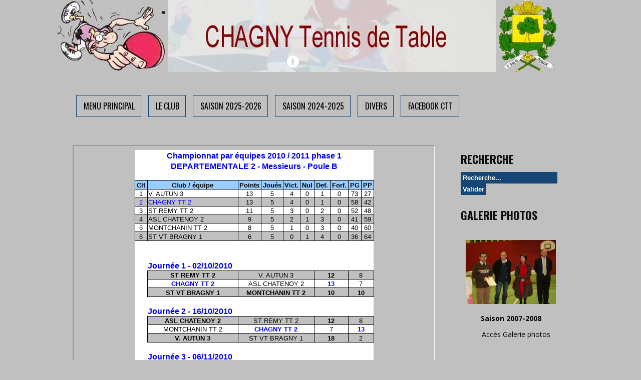

--- FILE ---
content_type: text/html; charset=utf-8
request_url: http://chagnytt.fr/saison-2010-2011/10-11-champ-ph1/10-11-champ-ph1-equ2.html
body_size: 12877
content:
 	

 
 <!DOCTYPE html PUBLIC "-//W3C//DTD XHTML 1.0 Transitional//EN" "http://www.w3.org/TR/xhtml1/DTD/xhtml1-transitional.dtd">	  
 <html xmlns="http://www.w3.org/1999/xhtml" xml:lang="fr-fr" lang="fr-fr" >	 
 <head>		     
 <base href="http://chagnytt.fr/saison-2010-2011/10-11-champ-ph1/10-11-champ-ph1-equ2.html" />
	<meta http-equiv="content-type" content="text/html; charset=utf-8" />
	<meta name="generator" content="Joomla! - Open Source Content Management" />
	<title>CHAGNY Tennis de Table - Equipe 2 D2B</title>
	<link href="/templates/vertinoblue/favicon.ico" rel="shortcut icon" type="image/vnd.microsoft.icon" />
	<link href="http://chagnytt.fr/component/search/?Itemid=575&amp;format=opensearch" rel="search" title="Valider CHAGNY Tennis de Table" type="application/opensearchdescription+xml" />
	<link href="/modules/mod_kdcoppermine2/css/style.css" rel="stylesheet" type="text/css" media="screen" />
	<link href="/modules/mod_accordeonmenuck/themes/custom/css/accordeonck100.css" rel="stylesheet" type="text/css" />
	<link href="/modules/mod_accordeonmenuck/themes/custom/css/accordeonck101.css" rel="stylesheet" type="text/css" />
	<style type="text/css">

#accordeonck100 { padding:0;margin:0;padding-top: 0px;padding-right: 0px;padding-bottom: 0px;padding-left: 0px;background: #6C6E74;background-color: #6C6E74;background: -moz-linear-gradient(top,  #6C6E74 0%, #6C6E74 100%);background: -webkit-gradient(linear, left top, left bottom, color-stop(0%,#6C6E74), color-stop(100%,#6C6E74)); background: -webkit-linear-gradient(top,  #6C6E74 0%,#6C6E74 100%);background: -o-linear-gradient(top,  #6C6E74 0%,#6C6E74 100%);background: -ms-linear-gradient(top,  #6C6E74 0%,#6C6E74 100%);background: linear-gradient(top,  #6C6E74 0%,#6C6E74 100%); -moz-border-radius: 5px 5px 5px 5px;-webkit-border-radius: 5px 5px 5px 5px;border-radius: 5px 5px 5px 5px;-moz-box-shadow: 0px 0px 3px 0px #444444;-webkit-box-shadow: 0px 0px 3px 0px #444444;box-shadow: 0px 0px 3px 0px #444444;border-top: #000000 1px solid ;border-right: #000000 1px solid ;border-bottom: #000000 1px solid ;border-left: #000000 1px solid ; } 
#accordeonck100 li.accordeonck { list-style: none;overflow: hidden; }
#accordeonck100 ul[class^="content"] { margin:0;padding:0; }
#accordeonck100 li.accordeonck > span { position: relative; display: block; }
#accordeonck100 li.accordeonck.parent > span { padding-right: 20px;}
#accordeonck100 li.parent > span span.toggler_icon { position: absolute; cursor: pointer; display: block; height: 100%; z-index: 10;right:0; background: url(/modules/mod_accordeonmenuck/assets/plus.png) center center no-repeat !important;width: 20px;}
#accordeonck100 li.parent.open > span span.toggler_icon { right:0; background: url(/modules/mod_accordeonmenuck/assets/minus.png) center center no-repeat !important;}
#accordeonck100 li.accordeonck.level2 > span { }
#accordeonck100 li.level2 li.accordeonck > span { }
#accordeonck100 a.accordeonck { display: block;text-decoration: none; color: #FFFFFF;font-size: 14px;}
#accordeonck100 a.accordeonck:hover { text-decoration: none; }
#accordeonck100 li.parent > span a { display: block;outline: none; }
#accordeonck100 li.parent.open > span a {  }
#accordeonck100 a.accordeonck > .badge { margin: 0 0 0 5px; }
#accordeonck100 li.level1 > span {  } 
#accordeonck100 li.level1 > span a { padding-top: 0px;padding-right: 0px;padding-bottom: 0px;padding-left: 0px;color: #FFFFFF;font-size: 14px; } 
#accordeonck100 li.level1 > span span.accordeonckdesc { font-size: 10px; } #accordeonck100 li.parent > span span.toggler_icon { position: absolute; cursor: pointer; display: block; height: 100%; z-index: 10;right:0; background: url(/modules/mod_accordeonmenuck/assets/arrow.png) center center no-repeat !important;width: 20px;}
#accordeonck100 li.parent.open > span span.toggler_icon { right:0; background: url(/modules/mod_accordeonmenuck/assets/arrow1.png) center center no-repeat !important;}
#accordeonck100 li.parent > span span.toggler_icon { position: absolute; cursor: pointer; display: block; height: 100%; z-index: 10;right:0; background: url(/modules/mod_accordeonmenuck/assets/arrow.png) center center no-repeat !important;width: 20px;}
#accordeonck100 li.parent.open > span span.toggler_icon { right:0; background: url(/modules/mod_accordeonmenuck/assets/arrow1.png) center center no-repeat !important;}
#accordeonck100 ul[class^="content"] {
	display: none;
}
#accordeonck101 { padding:0;margin:0;padding-top: 0px;padding-right: 0px;padding-bottom: 0px;padding-left: 0px;background: #6C6E74;background-color: #6C6E74;background: -moz-linear-gradient(top,  #6C6E74 0%, #6C6E74 100%);background: -webkit-gradient(linear, left top, left bottom, color-stop(0%,#6C6E74), color-stop(100%,#6C6E74)); background: -webkit-linear-gradient(top,  #6C6E74 0%,#6C6E74 100%);background: -o-linear-gradient(top,  #6C6E74 0%,#6C6E74 100%);background: -ms-linear-gradient(top,  #6C6E74 0%,#6C6E74 100%);background: linear-gradient(top,  #6C6E74 0%,#6C6E74 100%); -moz-border-radius: 5px 5px 5px 5px;-webkit-border-radius: 5px 5px 5px 5px;border-radius: 5px 5px 5px 5px;-moz-box-shadow: 0px 0px 3px 0px #444444;-webkit-box-shadow: 0px 0px 3px 0px #444444;box-shadow: 0px 0px 3px 0px #444444;border-top: #000000 1px solid ;border-right: #000000 1px solid ;border-bottom: #000000 1px solid ;border-left: #000000 1px solid ; } 
#accordeonck101 li.accordeonck { list-style: none;overflow: hidden; }
#accordeonck101 ul[class^="content"] { margin:0;padding:0; }
#accordeonck101 li.accordeonck > span { position: relative; display: block; }
#accordeonck101 li.accordeonck.parent > span { padding-right: 20px;}
#accordeonck101 li.parent > span span.toggler_icon { position: absolute; cursor: pointer; display: block; height: 100%; z-index: 10;right:0; background: url(/modules/mod_accordeonmenuck/assets/plus.png) center center no-repeat !important;width: 20px;}
#accordeonck101 li.parent.open > span span.toggler_icon { right:0; background: url(/modules/mod_accordeonmenuck/assets/minus.png) center center no-repeat !important;}
#accordeonck101 li.accordeonck.level2 > span { }
#accordeonck101 li.level2 li.accordeonck > span { }
#accordeonck101 a.accordeonck { display: block;text-decoration: none; color: #FFFFFF;font-size: 14px;}
#accordeonck101 a.accordeonck:hover { text-decoration: none; }
#accordeonck101 li.parent > span a { display: block;outline: none; }
#accordeonck101 li.parent.open > span a {  }
#accordeonck101 a.accordeonck > .badge { margin: 0 0 0 5px; }
#accordeonck101 li.level1 > span {  } 
#accordeonck101 li.level1 > span a { padding-top: 0px;padding-right: 0px;padding-bottom: 0px;padding-left: 0px;color: #FFFFFF;font-size: 14px; } 
#accordeonck101 li.level1 > span span.accordeonckdesc { font-size: 10px; } #accordeonck100 li.parent > span span.toggler_icon { position: absolute; cursor: pointer; display: block; height: 100%; z-index: 10;right:0; background: url(/modules/mod_accordeonmenuck/assets/arrow.png) center center no-repeat !important;width: 20px;}
#accordeonck100 li.parent.open > span span.toggler_icon { right:0; background: url(/modules/mod_accordeonmenuck/assets/arrow1.png) center center no-repeat !important;}
#accordeonck100 li.parent > span span.toggler_icon { position: absolute; cursor: pointer; display: block; height: 100%; z-index: 10;right:0; background: url(/modules/mod_accordeonmenuck/assets/arrow.png) center center no-repeat !important;width: 20px;}
#accordeonck100 li.parent.open > span span.toggler_icon { right:0; background: url(/modules/mod_accordeonmenuck/assets/arrow1.png) center center no-repeat !important;}
#accordeonck101 ul[class^="content"] {
	display: none;
}
	</style>
	<script type="application/json" class="joomla-script-options new">{"csrf.token":"691960a72be4d31f0fa8d5469ba917c1","system.paths":{"root":"","base":""}}</script>
	<script src="/media/com_wrapper/js/iframe-height.min.js?1d866f0cd8e5f7992aeaeafe0f763681" type="text/javascript"></script>
	<script src="/media/system/js/mootools-core.js?1d866f0cd8e5f7992aeaeafe0f763681" type="text/javascript"></script>
	<script src="/media/system/js/core.js?1d866f0cd8e5f7992aeaeafe0f763681" type="text/javascript"></script>
	<script src="/media/system/js/mootools-more.js?1d866f0cd8e5f7992aeaeafe0f763681" type="text/javascript"></script>
	<script src="/media/jui/js/jquery.min.js?1d866f0cd8e5f7992aeaeafe0f763681" type="text/javascript"></script>
	<script src="/media/jui/js/jquery-noconflict.js?1d866f0cd8e5f7992aeaeafe0f763681" type="text/javascript"></script>
	<script src="/media/jui/js/jquery-migrate.min.js?1d866f0cd8e5f7992aeaeafe0f763681" type="text/javascript"></script>
	<script src="/media/com_accordeonmenuck/assets/accordeonmenuck.js" type="text/javascript"></script>
	<script src="/media/com_accordeonmenuck/assets/jquery.easing.1.3.js" type="text/javascript"></script>
	<script type="text/javascript">
jQuery(document).ready(function(jQuery){new Accordeonmenuck('#accordeonck100', {fadetransition : false,eventtype : 'click',transition : 'linear',menuID : 'accordeonck100',defaultopenedid : '',activeeffect : '1',showcounter : '',showactive : '1',closeothers : '1',duree : 300});}); jQuery(document).ready(function(jQuery){new Accordeonmenuck('#accordeonck101', {fadetransition : false,eventtype : 'click',transition : 'linear',menuID : 'accordeonck101',defaultopenedid : '',activeeffect : '1',showcounter : '',showactive : '1',closeothers : '1',duree : 300});}); 
	</script>
  


	 

	
   	 	

 <link rel="stylesheet" href="/templates/vertinoblue/css/tdefaut.css" type="text/css" media="all" /> 
 <script type="text/javascript" src="/templates/vertinoblue/js/jquery.js"></script>   	  
 <script type="text/javascript" src="/templates/vertinoblue/js/superfish.js"></script>  
 <script type="text/javascript" src="/templates/vertinoblue/js/hoverIntent.js"></script>	
 <script type="text/javascript" src="/templates/vertinoblue/js/nivo.slider.js"></script>	
 <script type="text/javascript" src="/templates/vertinoblue/js/scroll.js"></script> 	   
 <link rel="icon" type="image/gif" href="/templates/vertinoblue/favicon.gif" />	
 <link href='http://fonts.googleapis.com/css?family=Oswald:100,300,400,700,900,100italic,300italic,400italic,700italic,900italic' rel='stylesheet' type='text/css'>
 <link href='http://fonts.googleapis.com/css?family=Open+Sans:100,300,400,700,900,100italic,300italic,400italic,700italic,900italic' rel='stylesheet' type='text/css'>

 <script type="text/javascript">            
 var $j = jQuery.noConflict(); 	   
 $j(document).ready(function() {	     
 $j('.navigation ul').superfish({		  
 delay:       800,                      
 animation:   {opacity:'show',height:'show'},  		
 speed:       'normal',                      
 autoArrows:  false,                          
 dropShadows: true                         
 });	   }); 	
 </script>       

 <script type="text/javascript">     
 var $j = jQuery.noConflict();       
 jQuery(document).ready(function ($){     
 $j("#slider").nivoSlider(            
 {effect: "sliceUpDown",            
 slices: 15,            
 boxCols: 8,          
 boxRows: 4,         
 animSpeed: 1000,//1000,    
 pauseTime: 5000,//5000,    
 captionOpacity: 0.5      
 }); });          
 </script>			 

 </head> 

 <body> 
 <a href="/index.php"><div id="header">
    <div class="pagewidth">
       	<div id="sitename">                  			
            <a href="/index.php">CHAGNY TT - CHAGNY TT</a>                	   
        </div>
            	<div id="social-links">				
                    <li>					
                        <ul class="social-list">
                            							
                            							
                            <li class="soc2"><a href="https://www.facebook.com/Chagny-tennis-de-table-881259515559666"></a></li>
                            							
							
                            							
							
                        </ul>				
                    </li>			
                </div>
	</div>
</div>
 </a>    <div class="pagewidth">
        <div id="topmenu">				   
            <div class="navigation">                                                    	                                        					   
                <ul class="nav menu mod-list">
<li class="item-435 deeper parent"><a href="/menu-principal.html" >Menu Principal</a><ul class="nav-child unstyled small"><li class="item-473 default"><a href="/" >Accueil</a></li><li class="item-474"><a href="/menu-principal/accueil-2.html" >Actualites Club</a></li><li class="item-475"><a href="/menu-principal/accueil-3.html" >Resultats</a></li><li class="item-518"><a href="/menu-principal/recherche-sur-site.html" >Recherche sur site</a></li><li class="item-702"><a href="/menu-principal/plan-du-site.html" >Plan du Site</a></li></ul></li><li class="item-478 deeper parent"><a href="/le-club.html" >Le Club</a><ul class="nav-child unstyled small"><li class="item-1052"><a href="/saison2025/Entraînements saison 2025-2026.pdf" target="_blank" rel="noopener noreferrer">Horaires entrainem.</a></li><li class="item-479"><a href="/saison2025/Cotisations Chagny TT 2025-2026.pdf" target="_blank" rel="noopener noreferrer">Tarif Licences</a></li><li class="item-521"><a href="/le-club/contacts.html" >Contacts</a></li></ul></li><li class="item-1044 deeper parent"><a href="/saison-25-26.html" >Saison 2025-2026</a><ul class="nav-child unstyled small"><li class="item-1046 deeper parent"><a href="/saison-25-26/25-26-champ-ph1.html" >Championnat Ph1</a><ul class="nav-child unstyled small"><li class="item-1047"><a href="/saison-25-26/25-26-champ-ph1/25-26-ph1-equipe-1.html" >Equipe 1 R2-1</a></li><li class="item-1048"><a href="/saison-25-26/25-26-champ-ph1/25-26-ph1-equipe-2.html" >Equipe 2 R3-4</a></li><li class="item-1054"><a href="/saison-25-26/25-26-champ-ph1/25-26-ph1-equipe-3.html" >Equipe 3 D2-2</a></li><li class="item-1055"><a href="/saison-25-26/25-26-champ-ph1/25-26-ph1-equipe-4.html" >Equipe 4 D3-4</a></li></ul></li><li class="item-1058"><a href="/saison-25-26/25-26-resultats-joueurs.html" >Resultats Joueurs</a></li><li class="item-1057"><a href="/saison-25-26/25-26-resultats-1-joueur.html" >Resultats 1 Joueur</a></li><li class="item-1056"><a href="/saison-25-26/25-26-perfo-joueurs.html" title="Statistiques des joueurs du CHAGNY TT">Statistiques Club</a></li><li class="item-1053"><a href="/saison2025/Flyer Chagny 2025-2026.pdf" target="_blank" rel="noopener noreferrer">Depliant Club</a></li><li class="item-1045"><a href="/saison2025/Calendrier condensé CD71 25-26_V3.pdf" >Calendrier</a></li><li class="item-1049"><a href="/saison2025/25-10-1-autoquestionnaire-medical-majeur.pdf" target="_blank" rel="noopener noreferrer">Quest. santé Adulte</a></li><li class="item-1050"><a href="/saison2025/25-10-2-autoquestionnaire-medical-mineur.pdf" target="_blank" rel="noopener noreferrer">Quest. santé Mineur</a></li><li class="item-1051"><a href="/saison2025/25-9-certificat-medical.pdf" target="_blank" rel="noopener noreferrer">Certificat medical</a></li></ul></li><li class="item-937 deeper parent"><a href="/saison-24-25.html" >Saison 2024-2025</a><ul class="nav-child unstyled small"><li class="item-989 deeper parent"><a href="/saison-24-25/24-25-champ-ph2.html" >Championnat Ph2</a><ul class="nav-child unstyled small"><li class="item-990"><a href="/saison-24-25/24-25-champ-ph2/24-25-ph2-equipe-1.html" >Equipe 1 R1-1</a></li><li class="item-991"><a href="/saison-24-25/24-25-champ-ph2/24-25-ph2-equipe-2.html" >Equipe 2 D1</a></li><li class="item-992"><a href="/saison-24-25/24-25-champ-ph2/24-25-ph2-equipe-3.html" >Equipe 3 D2-1</a></li><li class="item-1043"><a href="/saison-24-25/24-25-champ-ph2/24-25-ph2-equipe-4.html" >Equipe 4 D3-2</a></li></ul></li><li class="item-977 deeper parent"><a href="/saison-24-25/24-25-champ-ph1.html" >Championnat Ph1</a><ul class="nav-child unstyled small"><li class="item-978"><a href="/saison-24-25/24-25-champ-ph1/24-25-ph1-equipe-1.html" >Equipe 1 R2-1</a></li><li class="item-979"><a href="/saison-24-25/24-25-champ-ph1/24-25-ph1-equipe-2.html" >Equipe 2 R3-3</a></li><li class="item-985"><a href="/saison-24-25/24-25-champ-ph1/24-25-ph1-equipe-3.html" >Equipe 3 D2-2</a></li><li class="item-1037"><a href="/saison-24-25/24-25-champ-ph1/24-25-ph1-equipe-4.html" >Equipe 4 D4</a></li></ul></li><li class="item-1039"><a href="/saison-24-25/24-25-resultats-joueurs.html" >Resultats Joueurs</a></li><li class="item-1040"><a href="/saison-24-25/24-25-resultats-1-joueur.html" >Resultats 1 Joueur</a></li><li class="item-1041"><a href="/saison-24-25/24-25-perfo-joueurs.html" title="Statistiques des joueurs du CHAGNY TT">Statistiques Club</a></li><li class="item-984"><a href="/saison2024/Dépliant Chagny 2024-2025.pdf" target="_blank" rel="noopener noreferrer">Depliant Club</a></li><li class="item-1042"><a href="/saison2024/Compte-rendu AG Chagny TT 20-09-2024.pdf" target="_blank" rel="noopener noreferrer">PV AG 2024</a></li><li class="item-976"><a href="/saison2024/Calendrier condensé CD71 24-25_V3.pdf" >Calendrier</a></li><li class="item-986"><a href="/saison2024/Calendrier des manifestations du Chagny TT.pdf" >Manifestations</a></li><li class="item-942"><a href="/saison2024/Entraînements saison 2024-2025.pdf" target="_blank" rel="noopener noreferrer">Horaires entrainem.</a></li><li class="item-981"><a href="/saison2024/Autoquestionnaire medical majeur.pdf" target="_blank" rel="noopener noreferrer">Quest. santé Adulte</a></li><li class="item-982"><a href="/saison2024/Autoquestionnaire medical mineur.pdf" target="_blank" rel="noopener noreferrer">Quest. santé Mineur</a></li></ul></li><li class="item-505 deeper parent"><a href="/calcul-points-fftt.html" >Divers</a><ul class="nav-child unstyled small"><li class="item-506"><a href="/calcul-points-fftt/calcul-points-fftt.html" >Calculs Points</a></li></ul></li><li class="item-952"><a href="https://www.facebook.com/Chagny-tennis-de-table-881259515559666" target="_blank" rel="noopener noreferrer">Facebook CTT</a></li></ul>
                                            	                               					
            </div>  				
        </div>
                                            	
                <div id="main-mid">				                        
                    <div class="contentpane">
		<iframe 		id="blockrandom"
		name="iframe"
		src="http://chagnytt.fr/saison2010/dep2_ph1_2010.htm"
		width="100%"
		height="1100"
		scrolling="auto"
		frameborder="1"
					title="Equipe 2 D2B"
				class="wrapper">
		Cette option ne fonctionnera pas correctement. Malheureusement, votre navigateur ne supporte pas les frames.	</iframe>
</div>
				
                </div>
                    			           
					    <div id="colonne">
                            <div id="newsflash">						
														       
							</div>						        
							    <div id="right">						           
								    		<div class="moduletable">
							<h3>Recherche</h3>
						<form action="/saison-2010-2011/10-11-champ-ph1/10-11-champ-ph1-equ2.html" method="post">
	<div class="search">
		<input name="searchword" id="mod_search_searchword" maxlength="200"  class="inputbox" type="text" size="22" value="Recherche..."  onblur="if (this.value=='') this.value='Recherche...';" onfocus="if (this.value=='Recherche...') this.value='';" /><input type="submit" value="Valider" class="button specialright" onclick="this.form.searchword.focus();"/>	<input type="hidden" name="task" value="search" />
	<input type="hidden" name="option" value="com_search" />
	<input type="hidden" name="Itemid" value="575" />
	</div>
</form>
		</div>
			<div class="moduletable">
							<h3>Galerie Photos</h3>
						


<script type="text/javascript">

jQuery(document).ready(function($){

	$('#slideshow91').fadeSlideShow({

		PlayPauseElement: false,

		NextElement: false,

		PrevElement: false,

		ListElement: false,

		
        width: 200,
        
		speed: 'slow',

		interval: ,

		allowKeyboardCtrl: false,

		autoplay: false
    });

});

</script>



<div id="slideshow91">

<a title="Saison 2007-2008: Remise Maillots Vip.jpg" href="http://chagnytt.fr/Coppermine/albums/userpics/10001/remise_maillots_vip.jpg" rel="shadowbox">
			<div style="width:200px; height:px; margin:0 auto; text-align:center;"><img src="http://chagnytt.fr/Coppermine/albums/userpics/10001/normal_remise_maillots_vip.jpg" width="180" /></div>

		<p><center><b>Saison 2007-2008</b></center></a></p><p><center><a href="/Coppermine/thumbnails.php?album=12&pid=0#top_display_media">Acc&egrave;s Galerie photos</center></a></p>
</div>		</div>
			<div class="moduletable">
							<h3>TTC MITTELBACH</h3>
						<div class="random-image">
<a href="http://www.ttc-mittelbach.de/index.php/news.html">
	<img src="/images/TTC//ttc-mittelbach.jpg" alt="ttc-mittelbach.jpg" width="170" height="106" /></a>
</div>
		</div>
			<div class="moduletable">
							<h3>Saison 25-26</h3>
						<div class="accordeonck">
<ul class="menu" id="accordeonck100">
<li id="item-435" class="accordeonck item435 first parent parent level1 " data-level="1" ><span class="accordeonck_outer toggler toggler_1"><span class="toggler_icon"></span><a class="accordeonck " href="javascript:void(0);" >Menu Principal<span class="accordeonckdesc"></span></a></span><ul class="content_1 accordeonck" style="display:none;"><li id="item-473" class="accordeonck item473 first level2 " data-level="2" ><span class="accordeonck_outer "><a class="accordeonck " href="/" >Accueil<span class="accordeonckdesc"></span></a></span></li><li id="item-474" class="accordeonck item474 level2 " data-level="2" ><span class="accordeonck_outer "><a class="accordeonck " href="/menu-principal/accueil-2.html" >Actualites Club<span class="accordeonckdesc"></span></a></span></li><li id="item-475" class="accordeonck item475 level2 " data-level="2" ><span class="accordeonck_outer "><a class="accordeonck " href="/menu-principal/accueil-3.html" >Resultats<span class="accordeonckdesc"></span></a></span></li><li id="item-518" class="accordeonck item518 level2 " data-level="2" ><span class="accordeonck_outer "><a class="accordeonck " href="/menu-principal/recherche-sur-site.html" >Recherche sur site<span class="accordeonckdesc"></span></a></span></li><li id="item-702" class="accordeonck item702 last level2 " data-level="2" ><span class="accordeonck_outer "><a class="accordeonck " href="/menu-principal/plan-du-site.html" >Plan du Site<span class="accordeonckdesc"></span></a></span></li></ul></li><li id="item-478" class="accordeonck item478 parent parent level1 " data-level="1" ><span class="accordeonck_outer toggler toggler_1"><span class="toggler_icon"></span><a class="accordeonck " href="javascript:void(0);" >Le Club<span class="accordeonckdesc"></span></a></span><ul class="content_1 accordeonck" style="display:none;"><li id="item-1052" class="accordeonck item1052 first level2 " data-level="2" ><span class="accordeonck_outer "><a class="accordeonck " href="/saison2025/Entraînements saison 2025-2026.pdf" target="_blank" >Horaires entrainem.<span class="accordeonckdesc"></span></a></span></li><li id="item-479" class="accordeonck item479 level2 " data-level="2" ><span class="accordeonck_outer "><a class="accordeonck " href="/saison2025/Cotisations Chagny TT 2025-2026.pdf" target="_blank" >Tarif Licences<span class="accordeonckdesc"></span></a></span></li><li id="item-521" class="accordeonck item521 last level2 " data-level="2" ><span class="accordeonck_outer "><a class="accordeonck " href="/le-club/contacts.html" >Contacts<span class="accordeonckdesc"></span></a></span></li></ul></li><li id="item-1044" class="accordeonck item1044 parent parent level1 " data-level="1" ><span class="accordeonck_outer toggler toggler_1"><span class="toggler_icon"></span><a class="accordeonck " href="javascript:void(0);" >Saison 2025-2026<span class="accordeonckdesc"></span></a></span><ul class="content_1 accordeonck" style="display:none;"><li id="item-1046" class="accordeonck item1046 first parent parent level2 " data-level="2" ><span class="accordeonck_outer toggler toggler_2"><span class="toggler_icon"></span><a class="accordeonck " href="javascript:void(0);" >Championnat Ph1<span class="accordeonckdesc"></span></a></span><ul class="content_2 accordeonck" style="display:none;"><li id="item-1047" class="accordeonck item1047 first level3 " data-level="3" ><span class="accordeonck_outer "><a class="accordeonck " href="/saison-25-26/25-26-champ-ph1/25-26-ph1-equipe-1.html" >Equipe 1 R2-1<span class="accordeonckdesc"></span></a></span></li><li id="item-1048" class="accordeonck item1048 level3 " data-level="3" ><span class="accordeonck_outer "><a class="accordeonck " href="/saison-25-26/25-26-champ-ph1/25-26-ph1-equipe-2.html" >Equipe 2 R3-4<span class="accordeonckdesc"></span></a></span></li><li id="item-1054" class="accordeonck item1054 level3 " data-level="3" ><span class="accordeonck_outer "><a class="accordeonck " href="/saison-25-26/25-26-champ-ph1/25-26-ph1-equipe-3.html" >Equipe 3 D2-2<span class="accordeonckdesc"></span></a></span></li><li id="item-1055" class="accordeonck item1055 last level3 " data-level="3" ><span class="accordeonck_outer "><a class="accordeonck " href="/saison-25-26/25-26-champ-ph1/25-26-ph1-equipe-4.html" >Equipe 4 D3-4<span class="accordeonckdesc"></span></a></span></li></ul></li><li id="item-1058" class="accordeonck item1058 level2 " data-level="2" ><span class="accordeonck_outer "><a class="accordeonck " href="/saison-25-26/25-26-resultats-joueurs.html" >Resultats Joueurs<span class="accordeonckdesc"></span></a></span></li><li id="item-1057" class="accordeonck item1057 level2 " data-level="2" ><span class="accordeonck_outer "><a class="accordeonck " href="/saison-25-26/25-26-resultats-1-joueur.html" >Resultats 1 Joueur<span class="accordeonckdesc"></span></a></span></li><li id="item-1056" class="accordeonck item1056 level2 " data-level="2" ><span class="accordeonck_outer "><a class="accordeonck " href="/saison-25-26/25-26-perfo-joueurs.html" title="Statistiques des joueurs du CHAGNY TT" >Statistiques Club<span class="accordeonckdesc"></span></a></span></li><li id="item-1053" class="accordeonck item1053 level2 " data-level="2" ><span class="accordeonck_outer "><a class="accordeonck " href="/saison2025/Flyer Chagny 2025-2026.pdf" target="_blank" >Depliant Club<span class="accordeonckdesc"></span></a></span></li><li id="item-1045" class="accordeonck item1045 level2 " data-level="2" ><span class="accordeonck_outer "><a class="accordeonck " href="/saison2025/Calendrier condensé CD71 25-26_V3.pdf" >Calendrier<span class="accordeonckdesc"></span></a></span></li><li id="item-1049" class="accordeonck item1049 level2 " data-level="2" ><span class="accordeonck_outer "><a class="accordeonck " href="/saison2025/25-10-1-autoquestionnaire-medical-majeur.pdf" target="_blank" >Quest. santé Adulte<span class="accordeonckdesc"></span></a></span></li><li id="item-1050" class="accordeonck item1050 level2 " data-level="2" ><span class="accordeonck_outer "><a class="accordeonck " href="/saison2025/25-10-2-autoquestionnaire-medical-mineur.pdf" target="_blank" >Quest. santé Mineur<span class="accordeonckdesc"></span></a></span></li><li id="item-1051" class="accordeonck item1051 last level2 " data-level="2" ><span class="accordeonck_outer "><a class="accordeonck " href="/saison2025/25-9-certificat-medical.pdf" target="_blank" >Certificat medical<span class="accordeonckdesc"></span></a></span></li></ul></li><li id="item-937" class="accordeonck item937 parent parent level1 " data-level="1" ><span class="accordeonck_outer toggler toggler_1"><span class="toggler_icon"></span><a class="accordeonck " href="javascript:void(0);" >Saison 2024-2025<span class="accordeonckdesc"></span></a></span><ul class="content_1 accordeonck" style="display:none;"><li id="item-989" class="accordeonck item989 first parent parent level2 " data-level="2" ><span class="accordeonck_outer toggler toggler_2"><span class="toggler_icon"></span><a class="accordeonck " href="javascript:void(0);" >Championnat Ph2<span class="accordeonckdesc"></span></a></span><ul class="content_2 accordeonck" style="display:none;"><li id="item-990" class="accordeonck item990 first level3 " data-level="3" ><span class="accordeonck_outer "><a class="accordeonck " href="/saison-24-25/24-25-champ-ph2/24-25-ph2-equipe-1.html" >Equipe 1 R1-1<span class="accordeonckdesc"></span></a></span></li><li id="item-991" class="accordeonck item991 level3 " data-level="3" ><span class="accordeonck_outer "><a class="accordeonck " href="/saison-24-25/24-25-champ-ph2/24-25-ph2-equipe-2.html" >Equipe 2 D1<span class="accordeonckdesc"></span></a></span></li><li id="item-992" class="accordeonck item992 level3 " data-level="3" ><span class="accordeonck_outer "><a class="accordeonck " href="/saison-24-25/24-25-champ-ph2/24-25-ph2-equipe-3.html" >Equipe 3 D2-1<span class="accordeonckdesc"></span></a></span></li><li id="item-1043" class="accordeonck item1043 last level3 " data-level="3" ><span class="accordeonck_outer "><a class="accordeonck " href="/saison-24-25/24-25-champ-ph2/24-25-ph2-equipe-4.html" >Equipe 4 D3-2<span class="accordeonckdesc"></span></a></span></li></ul></li><li id="item-977" class="accordeonck item977 parent parent level2 " data-level="2" ><span class="accordeonck_outer toggler toggler_2"><span class="toggler_icon"></span><a class="accordeonck " href="javascript:void(0);" >Championnat Ph1<span class="accordeonckdesc"></span></a></span><ul class="content_2 accordeonck" style="display:none;"><li id="item-978" class="accordeonck item978 first level3 " data-level="3" ><span class="accordeonck_outer "><a class="accordeonck " href="/saison-24-25/24-25-champ-ph1/24-25-ph1-equipe-1.html" >Equipe 1 R2-1<span class="accordeonckdesc"></span></a></span></li><li id="item-979" class="accordeonck item979 level3 " data-level="3" ><span class="accordeonck_outer "><a class="accordeonck " href="/saison-24-25/24-25-champ-ph1/24-25-ph1-equipe-2.html" >Equipe 2 R3-3<span class="accordeonckdesc"></span></a></span></li><li id="item-985" class="accordeonck item985 level3 " data-level="3" ><span class="accordeonck_outer "><a class="accordeonck " href="/saison-24-25/24-25-champ-ph1/24-25-ph1-equipe-3.html" >Equipe 3 D2-2<span class="accordeonckdesc"></span></a></span></li><li id="item-1037" class="accordeonck item1037 last level3 " data-level="3" ><span class="accordeonck_outer "><a class="accordeonck " href="/saison-24-25/24-25-champ-ph1/24-25-ph1-equipe-4.html" >Equipe 4 D4<span class="accordeonckdesc"></span></a></span></li></ul></li><li id="item-1039" class="accordeonck item1039 level2 " data-level="2" ><span class="accordeonck_outer "><a class="accordeonck " href="/saison-24-25/24-25-resultats-joueurs.html" >Resultats Joueurs<span class="accordeonckdesc"></span></a></span></li><li id="item-1040" class="accordeonck item1040 level2 " data-level="2" ><span class="accordeonck_outer "><a class="accordeonck " href="/saison-24-25/24-25-resultats-1-joueur.html" >Resultats 1 Joueur<span class="accordeonckdesc"></span></a></span></li><li id="item-1041" class="accordeonck item1041 level2 " data-level="2" ><span class="accordeonck_outer "><a class="accordeonck " href="/saison-24-25/24-25-perfo-joueurs.html" title="Statistiques des joueurs du CHAGNY TT" >Statistiques Club<span class="accordeonckdesc"></span></a></span></li><li id="item-984" class="accordeonck item984 level2 " data-level="2" ><span class="accordeonck_outer "><a class="accordeonck " href="/saison2024/Dépliant Chagny 2024-2025.pdf" target="_blank" >Depliant Club<span class="accordeonckdesc"></span></a></span></li><li id="item-1042" class="accordeonck item1042 level2 " data-level="2" ><span class="accordeonck_outer "><a class="accordeonck " href="/saison2024/Compte-rendu AG Chagny TT 20-09-2024.pdf" target="_blank" >PV AG 2024<span class="accordeonckdesc"></span></a></span></li><li id="item-976" class="accordeonck item976 level2 " data-level="2" ><span class="accordeonck_outer "><a class="accordeonck " href="/saison2024/Calendrier condensé CD71 24-25_V3.pdf" >Calendrier<span class="accordeonckdesc"></span></a></span></li><li id="item-986" class="accordeonck item986 level2 " data-level="2" ><span class="accordeonck_outer "><a class="accordeonck " href="/saison2024/Calendrier des manifestations du Chagny TT.pdf" >Manifestations<span class="accordeonckdesc"></span></a></span></li><li id="item-942" class="accordeonck item942 level2 " data-level="2" ><span class="accordeonck_outer "><a class="accordeonck " href="/saison2024/Entraînements saison 2024-2025.pdf" target="_blank" >Horaires entrainem.<span class="accordeonckdesc"></span></a></span></li><li id="item-981" class="accordeonck item981 level2 " data-level="2" ><span class="accordeonck_outer "><a class="accordeonck " href="/saison2024/Autoquestionnaire medical majeur.pdf" target="_blank" >Quest. santé Adulte<span class="accordeonckdesc"></span></a></span></li><li id="item-982" class="accordeonck item982 last level2 " data-level="2" ><span class="accordeonck_outer "><a class="accordeonck " href="/saison2024/Autoquestionnaire medical mineur.pdf" target="_blank" >Quest. santé Mineur<span class="accordeonckdesc"></span></a></span></li></ul></li><li id="item-505" class="accordeonck item505 parent parent level1 " data-level="1" ><span class="accordeonck_outer toggler toggler_1"><span class="toggler_icon"></span><a class="accordeonck " href="javascript:void(0);" >Divers<span class="accordeonckdesc"></span></a></span><ul class="content_1 accordeonck" style="display:none;"><li id="item-506" class="accordeonck item506 first last level2 " data-level="2" ><span class="accordeonck_outer "><a class="accordeonck " href="/calcul-points-fftt/calcul-points-fftt.html" >Calculs Points<span class="accordeonckdesc"></span></a></span></li></ul></li><li id="item-952" class="accordeonck item952 last level1 " data-level="1" ><span class="accordeonck_outer "><a class="accordeonck " href="https://www.facebook.com/Chagny-tennis-de-table-881259515559666" target="_blank" >Facebook CTT<span class="accordeonckdesc"></span></a></span></li></ul></div>
		</div>
			<div class="moduletable">
							<h3>Archives CHAGNY TT</h3>
						<div class="accordeonck">
<ul class="menu" id="accordeonck101">
<li id="item-998" class="accordeonck item998 first parent parent level1 " data-level="1" ><span class="accordeonck_outer toggler toggler_1"><span class="toggler_icon"></span><a class="accordeonck " href="javascript:void(0);" >Saison 2023-2024<span class="accordeonckdesc"></span></a></span><ul class="content_1 accordeonck" style="display:none;"><li id="item-1015" class="accordeonck item1015 first parent parent level2 " data-level="2" ><span class="accordeonck_outer toggler toggler_2"><span class="toggler_icon"></span><a class="accordeonck " href="javascript:void(0);" >Championnat Ph2<span class="accordeonckdesc"></span></a></span><ul class="content_2 accordeonck" style="display:none;"><li id="item-1016" class="accordeonck item1016 first level3 " data-level="3" ><span class="accordeonck_outer "><a class="accordeonck " href="/saison-23-24/23-24-champ-ph2/23-24-ph2-equipe-1.html" >Equipe 1 R2-1<span class="accordeonckdesc"></span></a></span></li><li id="item-1017" class="accordeonck item1017 level3 " data-level="3" ><span class="accordeonck_outer "><a class="accordeonck " href="/saison-23-24/23-24-champ-ph2/23-24-ph2-equipe-2.html" >Equipe 2 R3-3<span class="accordeonckdesc"></span></a></span></li><li id="item-1018" class="accordeonck item1018 last level3 " data-level="3" ><span class="accordeonck_outer "><a class="accordeonck " href="/saison-23-24/23-24-champ-ph2/23-24-ph2-equipe-3.html" >Equipe 3 D2-2<span class="accordeonckdesc"></span></a></span></li></ul></li><li id="item-1006" class="accordeonck item1006 parent parent level2 " data-level="2" ><span class="accordeonck_outer toggler toggler_2"><span class="toggler_icon"></span><a class="accordeonck " href="javascript:void(0);" >Championnat Ph1<span class="accordeonckdesc"></span></a></span><ul class="content_2 accordeonck" style="display:none;"><li id="item-1007" class="accordeonck item1007 first level3 " data-level="3" ><span class="accordeonck_outer "><a class="accordeonck " href="/saison-23-24/23-24-champ-ph1/23-24-ph1-equipe-1.html" >Equipe 1 R2-1<span class="accordeonckdesc"></span></a></span></li><li id="item-1008" class="accordeonck item1008 level3 " data-level="3" ><span class="accordeonck_outer "><a class="accordeonck " href="/saison-23-24/23-24-champ-ph1/23-24-ph1-equipe-2.html" >Equipe 2 R3-1<span class="accordeonckdesc"></span></a></span></li><li id="item-1011" class="accordeonck item1011 last level3 " data-level="3" ><span class="accordeonck_outer "><a class="accordeonck " href="/saison-23-24/23-24-champ-ph1/23-24-ph1-equipe-3.html" >Equipe 3 D3-1<span class="accordeonckdesc"></span></a></span></li></ul></li><li id="item-1012" class="accordeonck item1012 level2 " data-level="2" ><span class="accordeonck_outer "><a class="accordeonck " href="/saison-23-24/23-24-resultats-joueurs.html" >Resultats Joueurs<span class="accordeonckdesc"></span></a></span></li><li id="item-1013" class="accordeonck item1013 level2 " data-level="2" ><span class="accordeonck_outer "><a class="accordeonck " href="/saison-23-24/23-24-resultats-1-joueur.html" >Resultats 1 Joueur<span class="accordeonckdesc"></span></a></span></li><li id="item-1014" class="accordeonck item1014 level2 " data-level="2" ><span class="accordeonck_outer "><a class="accordeonck " href="/saison-23-24/23-24-perfo-joueurs.html" title="Statistiques des joueurs du CHAGNY TT" >Statistiques Club<span class="accordeonckdesc"></span></a></span></li><li id="item-1010" class="accordeonck item1010 level2 " data-level="2" ><span class="accordeonck_outer "><a class="accordeonck " href="/saison2023/Dépliant Chagny 2023-2024.pdf" target="_blank" >Depliant Club<span class="accordeonckdesc"></span></a></span></li><li id="item-1038" class="accordeonck item1038 level2 " data-level="2" ><span class="accordeonck_outer "><a class="accordeonck " href="/saison2023/Compte-rendu AG Chagny TT 15-09-2023.pdf" target="_blank" >PV AG 2023<span class="accordeonckdesc"></span></a></span></li><li id="item-999" class="accordeonck item999 level2 " data-level="2" ><span class="accordeonck_outer "><a class="accordeonck " href="http://www.chagnytt.fr/saison2023/Calendrier condensé CD71 23-24_V2.pdf" >Calendrier<span class="accordeonckdesc"></span></a></span></li><li id="item-1003" class="accordeonck item1003 level2 " data-level="2" ><span class="accordeonck_outer "><a class="accordeonck " href="/saison2022/Modèle questionnaire santé pour majeurs_22-23.pdf" target="_blank" >Quest. santé Adulte<span class="accordeonckdesc"></span></a></span></li><li id="item-1004" class="accordeonck item1004 level2 " data-level="2" ><span class="accordeonck_outer "><a class="accordeonck " href="/saison2023/23-10-2-autoquestionnaire-medical-mineur.pdf" target="_blank" >Quest. santé Mineur<span class="accordeonckdesc"></span></a></span></li><li id="item-1005" class="accordeonck item1005 last level2 " data-level="2" ><span class="accordeonck_outer "><a class="accordeonck " href="/saison2023/23-9-certificat.pdf" target="_blank" >Certif. medical<span class="accordeonckdesc"></span></a></span></li></ul></li><li id="item-1019" class="accordeonck item1019 parent parent level1 " data-level="1" ><span class="accordeonck_outer toggler toggler_1"><span class="toggler_icon"></span><a class="accordeonck " href="javascript:void(0);" >Saison 2022-2023<span class="accordeonckdesc"></span></a></span><ul class="content_1 accordeonck" style="display:none;"><li id="item-1032" class="accordeonck item1032 first parent parent level2 " data-level="2" ><span class="accordeonck_outer toggler toggler_2"><span class="toggler_icon"></span><a class="accordeonck " href="javascript:void(0);" >Championnat Ph2<span class="accordeonckdesc"></span></a></span><ul class="content_2 accordeonck" style="display:none;"><li id="item-1033" class="accordeonck item1033 first level3 " data-level="3" ><span class="accordeonck_outer "><a class="accordeonck " href="/saison-22-23-2/22-23-champ-ph2/22-23-ph2-equipe-1.html" >Equipe 1 R2-2<span class="accordeonckdesc"></span></a></span></li><li id="item-1034" class="accordeonck item1034 level3 " data-level="3" ><span class="accordeonck_outer "><a class="accordeonck " href="/saison-22-23-2/22-23-champ-ph2/22-23-ph2-equipe-2.html" >Equipe 2 R3-1<span class="accordeonckdesc"></span></a></span></li><li id="item-1035" class="accordeonck item1035 last level3 " data-level="3" ><span class="accordeonck_outer "><a class="accordeonck " href="/saison-22-23-2/22-23-champ-ph2/22-23-ph2-equipe-3.html" >Equipe 3 D3-2<span class="accordeonckdesc"></span></a></span></li></ul></li><li id="item-1021" class="accordeonck item1021 parent parent level2 " data-level="2" ><span class="accordeonck_outer toggler toggler_2"><span class="toggler_icon"></span><a class="accordeonck " href="javascript:void(0);" >Championnat Ph1<span class="accordeonckdesc"></span></a></span><ul class="content_2 accordeonck" style="display:none;"><li id="item-1022" class="accordeonck item1022 first level3 " data-level="3" ><span class="accordeonck_outer "><a class="accordeonck " href="/saison-22-23-2/22-23-champ-ph1/22-23-ph1-equipe-1.html" >Equipe 1 R2-1<span class="accordeonckdesc"></span></a></span></li><li id="item-1023" class="accordeonck item1023 level3 " data-level="3" ><span class="accordeonck_outer "><a class="accordeonck " href="/saison-22-23-2/22-23-champ-ph1/22-23-ph1-equipe-2.html" >Equipe 2 R3-3<span class="accordeonckdesc"></span></a></span></li><li id="item-1028" class="accordeonck item1028 last level3 " data-level="3" ><span class="accordeonck_outer "><a class="accordeonck " href="/saison-22-23-2/22-23-champ-ph1/22-23-ph1-equipe-3.html" >Equipe 3 D2-2<span class="accordeonckdesc"></span></a></span></li></ul></li><li id="item-1036" class="accordeonck item1036 level2 " data-level="2" ><span class="accordeonck_outer "><a class="accordeonck " href="/saison-22-23-2/22-23-equipes-ph1.html" >Equipes phase 1<span class="accordeonckdesc"></span></a></span></li><li id="item-1029" class="accordeonck item1029 level2 " data-level="2" ><span class="accordeonck_outer "><a class="accordeonck " href="/saison-22-23-2/22-23-resultats-joueurs.html" >Resultats Joueurs<span class="accordeonckdesc"></span></a></span></li><li id="item-1030" class="accordeonck item1030 level2 " data-level="2" ><span class="accordeonck_outer "><a class="accordeonck " href="/saison-22-23-2/22-23-perfo-joueurs.html" title="Statistiques des joueurs du CHAGNY TT" >Statistiques Club<span class="accordeonckdesc"></span></a></span></li><li id="item-1027" class="accordeonck item1027 level2 " data-level="2" ><span class="accordeonck_outer "><a class="accordeonck " href="/saison2022/Depliant Chagny TT 2022-2023 - Version 2.pdf" target="_blank" >Depliant Club<span class="accordeonckdesc"></span></a></span></li><li id="item-1026" class="accordeonck item1026 level2 " data-level="2" ><span class="accordeonck_outer "><a class="accordeonck " href="/saison2022/Administratif/Compte-rendu AG Chagny TT 02-09-2022.pdf" target="_blank" >PV AG 2022<span class="accordeonckdesc"></span></a></span></li><li id="item-1024" class="accordeonck item1024 level2 " data-level="2" ><span class="accordeonck_outer "><a class="accordeonck " href="/saison2022/Modèle questionnaire santé pour majeurs_22-23.pdf" target="_blank" >Quest. santé Adulte<span class="accordeonckdesc"></span></a></span></li><li id="item-1025" class="accordeonck item1025 level2 " data-level="2" ><span class="accordeonck_outer "><a class="accordeonck " href="/saison2022/Modèle questionnaire santé pour mineurs_22-23.pdf" target="_blank" >Quest. santé Mineur<span class="accordeonckdesc"></span></a></span></li><li id="item-1020" class="accordeonck item1020 level2 " data-level="2" ><span class="accordeonck_outer "><a class="accordeonck " href="/saison-22-23-2/calendrier-saison-22-23.html" >Calendrier<span class="accordeonckdesc"></span></a></span></li><li id="item-1031" class="accordeonck item1031 last level2 " data-level="2" ><span class="accordeonck_outer "><a class="accordeonck " href="/saison-22-23-2/22-23-resultats-1-joueur.html" >Resultats 1 Joueur<span class="accordeonckdesc"></span></a></span></li></ul></li><li id="item-954" class="accordeonck item954 parent parent level1 " data-level="1" ><span class="accordeonck_outer toggler toggler_1"><span class="toggler_icon"></span><a class="accordeonck " href="javascript:void(0);" >Saison 2021-2022<span class="accordeonckdesc"></span></a></span><ul class="content_1 accordeonck" style="display:none;"><li id="item-955" class="accordeonck item955 first level2 " data-level="2" ><span class="accordeonck_outer "><a class="accordeonck " href="/saison-21-22/calendrier-saison-21-22.html" >Calendrier<span class="accordeonckdesc"></span></a></span></li><li id="item-970" class="accordeonck item970 parent parent level2 " data-level="2" ><span class="accordeonck_outer toggler toggler_2"><span class="toggler_icon"></span><a class="accordeonck " href="javascript:void(0);" >Championnat Ph2<span class="accordeonckdesc"></span></a></span><ul class="content_2 accordeonck" style="display:none;"><li id="item-971" class="accordeonck item971 first level3 " data-level="3" ><span class="accordeonck_outer "><a class="accordeonck " href="/saison-21-22/21-22-champ-ph2/21-22-ph2-equipe-1.html" >Equipe 1 R3-3<span class="accordeonckdesc"></span></a></span></li><li id="item-972" class="accordeonck item972 level3 " data-level="3" ><span class="accordeonck_outer "><a class="accordeonck " href="/saison-21-22/21-22-champ-ph2/21-22-ph2-equipe-2.html" >Equipe 2 D1<span class="accordeonckdesc"></span></a></span></li><li id="item-973" class="accordeonck item973 last level3 " data-level="3" ><span class="accordeonck_outer "><a class="accordeonck " href="/saison-21-22/21-22-champ-ph2/21-22-ph2-equipe-3.html" >Equipe 3 D2-2<span class="accordeonckdesc"></span></a></span></li></ul></li><li id="item-961" class="accordeonck item961 parent parent level2 " data-level="2" ><span class="accordeonck_outer toggler toggler_2"><span class="toggler_icon"></span><a class="accordeonck " href="javascript:void(0);" >Championnat Ph1<span class="accordeonckdesc"></span></a></span><ul class="content_2 accordeonck" style="display:none;"><li id="item-959" class="accordeonck item959 first level3 " data-level="3" ><span class="accordeonck_outer "><a class="accordeonck " href="/saison-21-22/21-22-champ-ph1/21-22-ph1-equipe-1.html" >Equipe 1 R3-3<span class="accordeonckdesc"></span></a></span></li><li id="item-960" class="accordeonck item960 level3 " data-level="3" ><span class="accordeonck_outer "><a class="accordeonck " href="/saison-21-22/21-22-champ-ph1/21-22-ph1-equipe-2.html" >Equipe 2 R3-2<span class="accordeonckdesc"></span></a></span></li><li id="item-962" class="accordeonck item962 level3 " data-level="3" ><span class="accordeonck_outer "><a class="accordeonck " href="/saison-21-22/21-22-champ-ph1/21-22-ph1-equipe-3.html" >Equipe 3 D1<span class="accordeonckdesc"></span></a></span></li><li id="item-963" class="accordeonck item963 last level3 " data-level="3" ><span class="accordeonck_outer "><a class="accordeonck " href="/saison-21-22/21-22-champ-ph1/21-22-ph1-equipe-4.html" >Equipe 4 D2-1<span class="accordeonckdesc"></span></a></span></li></ul></li><li id="item-477" class="accordeonck item477 level2 " data-level="2" ><span class="accordeonck_outer "><a class="accordeonck " href="/saison-21-22/21-22-equipes-phase-1.html" >Equipes phase 1<span class="accordeonckdesc"></span></a></span></li><li id="item-967" class="accordeonck item967 level2 " data-level="2" ><span class="accordeonck_outer "><a class="accordeonck " href="/saison-21-22/21-22-resultats-joueurs.html" >Resultats Joueurs<span class="accordeonckdesc"></span></a></span></li><li id="item-968" class="accordeonck item968 level2 " data-level="2" ><span class="accordeonck_outer "><a class="accordeonck " href="/saison-21-22/21-22-resultats-1-joueur.html" >Resultats 1 Joueur<span class="accordeonckdesc"></span></a></span></li><li id="item-969" class="accordeonck item969 level2 " data-level="2" ><span class="accordeonck_outer "><a class="accordeonck " href="/saison-21-22/21-22-perfo-joueurs.html" title="Statistiques des joueurs du CHAGNY TT" >Statistiques Club<span class="accordeonckdesc"></span></a></span></li><li id="item-956" class="accordeonck item956 level2 " data-level="2" ><span class="accordeonck_outer "><a class="accordeonck " href="/saison2021/Depliant Chagny Tennis de Table - 2021-2022.pdf" target="_blank" >Depliant Club<span class="accordeonckdesc"></span></a></span></li><li id="item-957" class="accordeonck item957 level2 " data-level="2" ><span class="accordeonck_outer "><a class="accordeonck " href="/saison2021/Modèle questionnaire santé pour majeurs.pdf" target="_blank" >Quest. santé Adulte<span class="accordeonckdesc"></span></a></span></li><li id="item-958" class="accordeonck item958 level2 " data-level="2" ><span class="accordeonck_outer "><a class="accordeonck " href="/saison2021/Modèle questionnaire santé pour mineurs.pdf" target="_blank" >Quest. santé Jeune<span class="accordeonckdesc"></span></a></span></li><li id="item-980" class="accordeonck item980 last level2 " data-level="2" ><span class="accordeonck_outer "><a class="accordeonck " href="/saison2021/Compte-rendu AG Chagny TT 03-09-2021.pdf" target="_blank" >PV AG 2021<span class="accordeonckdesc"></span></a></span></li></ul></li><li id="item-975" class="accordeonck item975 parent parent level1 " data-level="1" ><span class="accordeonck_outer toggler toggler_1"><span class="toggler_icon"></span><a class="accordeonck " href="javascript:void(0);" >Saison 2020-2021<span class="accordeonckdesc"></span></a></span><ul class="content_1 accordeonck" style="display:none;"><li id="item-938" class="accordeonck item938 first parent parent level2 " data-level="2" ><span class="accordeonck_outer toggler toggler_2"><span class="toggler_icon"></span><a class="accordeonck " href="javascript:void(0);" >Championnat Ph1<span class="accordeonckdesc"></span></a></span><ul class="content_2 accordeonck" style="display:none;"><li id="item-939" class="accordeonck item939 first level3 " data-level="3" ><span class="accordeonck_outer "><a class="accordeonck " href="/saison-20-21-2/20-21-champ-ph1/20-21-ph1-equipe-1.html" >Equipe 1 R3B<span class="accordeonckdesc"></span></a></span></li><li id="item-940" class="accordeonck item940 level3 " data-level="3" ><span class="accordeonck_outer "><a class="accordeonck " href="/saison-20-21-2/20-21-champ-ph1/20-21-ph1-equipe-2.html" >Equipe 2 R3C<span class="accordeonckdesc"></span></a></span></li><li id="item-943" class="accordeonck item943 level3 " data-level="3" ><span class="accordeonck_outer "><a class="accordeonck " href="/saison-20-21-2/20-21-champ-ph1/20-21-ph1-equipe-3.html" >Equipe 3 D2A<span class="accordeonckdesc"></span></a></span></li><li id="item-944" class="accordeonck item944 last level3 " data-level="3" ><span class="accordeonck_outer "><a class="accordeonck " href="/saison-20-21-2/20-21-champ-ph1/20-21-ph1-equipe-4.html" >Equipe 4 D3B<span class="accordeonckdesc"></span></a></span></li></ul></li><li id="item-995" class="accordeonck item995 level2 " data-level="2" ><span class="accordeonck_outer "><a class="accordeonck " href="/saison-20-21-2/20-21-equipes-phase-1.html" >Equipes phase 1<span class="accordeonckdesc"></span></a></span></li><li id="item-947" class="accordeonck item947 level2 " data-level="2" ><span class="accordeonck_outer "><a class="accordeonck " href="/saison-20-21-2/20-21-resultats-joueurs.html" >Resultats Joueurs<span class="accordeonckdesc"></span></a></span></li><li id="item-948" class="accordeonck item948 level2 " data-level="2" ><span class="accordeonck_outer "><a class="accordeonck " href="/saison-20-21-2/20-21-resultats-1-joueur.html" >Resultats 1 Joueur<span class="accordeonckdesc"></span></a></span></li><li id="item-949" class="accordeonck item949 level2 " data-level="2" ><span class="accordeonck_outer "><a class="accordeonck " href="/saison-20-21-2/20-21-perfo-joueurs.html" title="Statistiques des joueurs du CHAGNY TT" >Statistiques Club<span class="accordeonckdesc"></span></a></span></li><li id="item-946" class="accordeonck item946 level2 " data-level="2" ><span class="accordeonck_outer "><a class="accordeonck " href="/saison2020/Depliant Chagny 2020-2021.pdf" target="_blank" >Depliant Club<span class="accordeonckdesc"></span></a></span></li><li id="item-945" class="accordeonck item945 level2 " data-level="2" ><span class="accordeonck_outer "><a class="accordeonck " href="/saison-20-21-2/calendrier-saison-20-21.html" >Calendrier<span class="accordeonckdesc"></span></a></span></li><li id="item-953" class="accordeonck item953 last level2 " data-level="2" ><span class="accordeonck_outer "><a class="accordeonck " href="/saison2020/Compte-rendu AG Chagny TT 04-09-2020_V1.pdf" target="_blank" >PV AG 2020<span class="accordeonckdesc"></span></a></span></li></ul></li><li id="item-912" class="accordeonck item912 parent parent level1 " data-level="1" ><span class="accordeonck_outer toggler toggler_1"><span class="toggler_icon"></span><a class="accordeonck " href="javascript:void(0);" >Saison 2019-2020<span class="accordeonckdesc"></span></a></span><ul class="content_1 accordeonck" style="display:none;"><li id="item-932" class="accordeonck item932 first parent parent level2 " data-level="2" ><span class="accordeonck_outer toggler toggler_2"><span class="toggler_icon"></span><a class="accordeonck " href="javascript:void(0);" >Championnat Ph2<span class="accordeonckdesc"></span></a></span><ul class="content_2 accordeonck" style="display:none;"><li id="item-933" class="accordeonck item933 first level3 " data-level="3" ><span class="accordeonck_outer "><a class="accordeonck " href="/saison-19-20/19-20-champ-ph2/19-20-ph2-equipe-1.html" >Equipe 1 R3B<span class="accordeonckdesc"></span></a></span></li><li id="item-934" class="accordeonck item934 level3 " data-level="3" ><span class="accordeonck_outer "><a class="accordeonck " href="/saison-19-20/19-20-champ-ph2/19-20-ph2-equipe-2.html" >Equipe 2 R3C<span class="accordeonckdesc"></span></a></span></li><li id="item-935" class="accordeonck item935 level3 " data-level="3" ><span class="accordeonck_outer "><a class="accordeonck " href="/saison-19-20/19-20-champ-ph2/19-20-ph2-equipe-3.html" >Equipe 3 D2B<span class="accordeonckdesc"></span></a></span></li><li id="item-936" class="accordeonck item936 last level3 " data-level="3" ><span class="accordeonck_outer "><a class="accordeonck " href="/saison-19-20/19-20-champ-ph2/19-20-ph2-equipe-4.html" >Equipe 4 D3A<span class="accordeonckdesc"></span></a></span></li></ul></li><li id="item-914" class="accordeonck item914 parent parent level2 " data-level="2" ><span class="accordeonck_outer toggler toggler_2"><span class="toggler_icon"></span><a class="accordeonck " href="javascript:void(0);" >Championnat Ph1<span class="accordeonckdesc"></span></a></span><ul class="content_2 accordeonck" style="display:none;"><li id="item-920" class="accordeonck item920 first level3 " data-level="3" ><span class="accordeonck_outer "><a class="accordeonck " href="/saison-19-20/19-20-champ-ph1/19-20-ph1-equipe-1.html" >Equipe 1 R2B<span class="accordeonckdesc"></span></a></span></li><li id="item-915" class="accordeonck item915 level3 " data-level="3" ><span class="accordeonck_outer "><a class="accordeonck " href="/saison-19-20/19-20-champ-ph1/19-20-ph1-equipe-2.html" >Equipe 2 R3D<span class="accordeonckdesc"></span></a></span></li><li id="item-921" class="accordeonck item921 level3 " data-level="3" ><span class="accordeonck_outer "><a class="accordeonck " href="/saison-19-20/19-20-champ-ph1/19-20-ph1-equipe-3.html" >Equipe 3 D1<span class="accordeonckdesc"></span></a></span></li><li id="item-922" class="accordeonck item922 last level3 " data-level="3" ><span class="accordeonck_outer "><a class="accordeonck " href="/saison-19-20/19-20-champ-ph1/19-20-ph1-equipe-4.html" >Equipe 4 D3C<span class="accordeonckdesc"></span></a></span></li></ul></li><li id="item-996" class="accordeonck item996 level2 " data-level="2" ><span class="accordeonck_outer "><a class="accordeonck " href="/saison-19-20/19-20-equipes-phase-1.html" >Equipes phase 1<span class="accordeonckdesc"></span></a></span></li><li id="item-925" class="accordeonck item925 level2 " data-level="2" ><span class="accordeonck_outer "><a class="accordeonck " href="/saison-19-20/19-20-resultats-joueurs.html" >Resultats Joueurs<span class="accordeonckdesc"></span></a></span></li><li id="item-926" class="accordeonck item926 level2 " data-level="2" ><span class="accordeonck_outer "><a class="accordeonck " href="/saison-19-20/19-20-resultats-1-joueur.html" >Resultats 1 Joueur<span class="accordeonckdesc"></span></a></span></li><li id="item-927" class="accordeonck item927 level2 " data-level="2" ><span class="accordeonck_outer "><a class="accordeonck " href="/saison-19-20/19-20-perfo-joueurs.html" title="Statistiques des joueurs du CHAGNY TT" >Statistiques Club<span class="accordeonckdesc"></span></a></span></li><li id="item-923" class="accordeonck item923 level2 " data-level="2" ><span class="accordeonck_outer "><a class="accordeonck " href="/saison2019/Depliant Chagny 2019-2020.pdf" target="_blank" >Depliant Club<span class="accordeonckdesc"></span></a></span></li><li id="item-913" class="accordeonck item913 level2 " data-level="2" ><span class="accordeonck_outer "><a class="accordeonck " href="/saison-19-20/calendrier-saison-19-20.html" >Calendrier<span class="accordeonckdesc"></span></a></span></li><li id="item-919" class="accordeonck item919 level2 " data-level="2" ><span class="accordeonck_outer "><a class="accordeonck " href="/saison-19-20/calendrier-entrainements-19-20.html" >Calendrier entrainements<span class="accordeonckdesc"></span></a></span></li><li id="item-924" class="accordeonck item924 level2 " data-level="2" ><span class="accordeonck_outer "><a class="accordeonck " href="/saison2019/AG-CR Sportif Septembre 2019.pdf" target="_blank" >PV AG 2019<span class="accordeonckdesc"></span></a></span></li><li id="item-916" class="accordeonck item916 last level2 " data-level="2" ><span class="accordeonck_outer "><a class="accordeonck " href="/saison2019/auto-questionnaire 2019-20.pdf" target="_blank" >Questionnaire de Santé<span class="accordeonckdesc"></span></a></span></li></ul></li><li id="item-889" class="accordeonck item889 parent parent level1 " data-level="1" ><span class="accordeonck_outer toggler toggler_1"><span class="toggler_icon"></span><a class="accordeonck " href="javascript:void(0);" >Saison 2018-2019<span class="accordeonckdesc"></span></a></span><ul class="content_1 accordeonck" style="display:none;"><li id="item-902" class="accordeonck item902 first parent parent level2 " data-level="2" ><span class="accordeonck_outer toggler toggler_2"><span class="toggler_icon"></span><a class="accordeonck " href="javascript:void(0);" >Championnat Ph2<span class="accordeonckdesc"></span></a></span><ul class="content_2 accordeonck" style="display:none;"><li id="item-903" class="accordeonck item903 first level3 " data-level="3" ><span class="accordeonck_outer "><a class="accordeonck " href="/saison-18-19/18-19-champ-ph2/18-19-ph2-equipe-1.html" >Equipe 1 R2B<span class="accordeonckdesc"></span></a></span></li><li id="item-904" class="accordeonck item904 level3 " data-level="3" ><span class="accordeonck_outer "><a class="accordeonck " href="/saison-18-19/18-19-champ-ph2/18-19-ph2-equipe-2.html" >Equipe 2 R3A<span class="accordeonckdesc"></span></a></span></li><li id="item-905" class="accordeonck item905 level3 " data-level="3" ><span class="accordeonck_outer "><a class="accordeonck " href="/saison-18-19/18-19-champ-ph2/18-19-ph2-equipe-3.html" >Equipe 3 D1<span class="accordeonckdesc"></span></a></span></li><li id="item-906" class="accordeonck item906 level3 " data-level="3" ><span class="accordeonck_outer "><a class="accordeonck " href="/saison-18-19/18-19-champ-ph2/18-19-ph2-equipe-4.html" >Equipe 4 D3C<span class="accordeonckdesc"></span></a></span></li><li id="item-907" class="accordeonck item907 last level3 " data-level="3" ><span class="accordeonck_outer "><a class="accordeonck " href="/saison-18-19/18-19-champ-ph2/18-19-ph2-equipe-5.html" >Equipe 5 D4<span class="accordeonckdesc"></span></a></span></li></ul></li><li id="item-891" class="accordeonck item891 parent parent level2 " data-level="2" ><span class="accordeonck_outer toggler toggler_2"><span class="toggler_icon"></span><a class="accordeonck " href="javascript:void(0);" >Championnat Ph1<span class="accordeonckdesc"></span></a></span><ul class="content_2 accordeonck" style="display:none;"><li id="item-892" class="accordeonck item892 first level3 " data-level="3" ><span class="accordeonck_outer "><a class="accordeonck " href="/saison-18-19/18-19-champ-ph1/18-19-ph1-equipe-1.html" >Equipe 1 R2B<span class="accordeonckdesc"></span></a></span></li><li id="item-894" class="accordeonck item894 level3 " data-level="3" ><span class="accordeonck_outer "><a class="accordeonck " href="/saison-18-19/18-19-champ-ph1/18-19-ph1-equipe-2.html" >Equipe 2 R3D<span class="accordeonckdesc"></span></a></span></li><li id="item-895" class="accordeonck item895 level3 " data-level="3" ><span class="accordeonck_outer "><a class="accordeonck " href="/saison-18-19/18-19-champ-ph1/18-19-ph1-equipe-3.html" >Equipe 3 D2B<span class="accordeonckdesc"></span></a></span></li><li id="item-896" class="accordeonck item896 level3 " data-level="3" ><span class="accordeonck_outer "><a class="accordeonck " href="/saison-18-19/18-19-champ-ph1/18-19-ph1-equipe-4.html" >Equipe 4 D3B<span class="accordeonckdesc"></span></a></span></li><li id="item-897" class="accordeonck item897 last level3 " data-level="3" ><span class="accordeonck_outer "><a class="accordeonck " href="/saison-18-19/18-19-champ-ph1/18-19-ph1-equipe-5.html" >Equipe 5 D3A<span class="accordeonckdesc"></span></a></span></li></ul></li><li id="item-941" class="accordeonck item941 level2 " data-level="2" ><span class="accordeonck_outer "><a class="accordeonck " href="/saison-18-19/18-19-equipes-phase-1.html" >Equipes phase 1<span class="accordeonckdesc"></span></a></span></li><li id="item-898" class="accordeonck item898 level2 " data-level="2" ><span class="accordeonck_outer "><a class="accordeonck " href="/saison-18-19/18-19-resultats-joueurs.html" >Resultats Joueurs<span class="accordeonckdesc"></span></a></span></li><li id="item-899" class="accordeonck item899 level2 " data-level="2" ><span class="accordeonck_outer "><a class="accordeonck " href="/saison-18-19/18-19-resultats-1-joueur.html" >Resultats 1 Joueur<span class="accordeonckdesc"></span></a></span></li><li id="item-900" class="accordeonck item900 level2 " data-level="2" ><span class="accordeonck_outer "><a class="accordeonck " href="/saison-18-19/18-19-perfo-joueurs.html" title="Statistiques des joueurs du CHAGNY TT" >Statistiques Club<span class="accordeonckdesc"></span></a></span></li><li id="item-918" class="accordeonck item918 level2 " data-level="2" ><span class="accordeonck_outer "><a class="accordeonck " href="/saison2018/Depliant Chagny 2018-2019.pdf" target="_blank" >Depliant Club<span class="accordeonckdesc"></span></a></span></li><li id="item-917" class="accordeonck item917 level2 " data-level="2" ><span class="accordeonck_outer "><a class="accordeonck " href="/saison2018/AG-CR Sportif Septembre 2018.pdf" target="_blank" >PV AG 2018<span class="accordeonckdesc"></span></a></span></li><li id="item-890" class="accordeonck item890 last level2 " data-level="2" ><span class="accordeonck_outer "><a class="accordeonck " href="/saison2018/Calendrier 2018-2019 condense CD71.pdf" target="_blank" >Calendrier 18-19<span class="accordeonckdesc"></span></a></span></li></ul></li><li id="item-860" class="accordeonck item860 parent parent level1 " data-level="1" ><span class="accordeonck_outer toggler toggler_1"><span class="toggler_icon"></span><a class="accordeonck " href="javascript:void(0);" >Saison 2017-2018<span class="accordeonckdesc"></span></a></span><ul class="content_1 accordeonck" style="display:none;"><li id="item-880" class="accordeonck item880 first parent parent level2 " data-level="2" ><span class="accordeonck_outer toggler toggler_2"><span class="toggler_icon"></span><a class="accordeonck " href="javascript:void(0);" >Championnat Ph2<span class="accordeonckdesc"></span></a></span><ul class="content_2 accordeonck" style="display:none;"><li id="item-881" class="accordeonck item881 first level3 " data-level="3" ><span class="accordeonck_outer "><a class="accordeonck " href="/saison-17-18/17-18-champ-ph2/17-18-ph2-equipe-1.html" >Equipe 1 R2B<span class="accordeonckdesc"></span></a></span></li><li id="item-882" class="accordeonck item882 level3 " data-level="3" ><span class="accordeonck_outer "><a class="accordeonck " href="/saison-17-18/17-18-champ-ph2/17-18-ph2-equipe-2.html" >Equipe 2 R3C<span class="accordeonckdesc"></span></a></span></li><li id="item-883" class="accordeonck item883 level3 " data-level="3" ><span class="accordeonck_outer "><a class="accordeonck " href="/saison-17-18/17-18-champ-ph2/17-18-ph2-equipe-3.html" >Equipe 3 D3A<span class="accordeonckdesc"></span></a></span></li><li id="item-884" class="accordeonck item884 level3 " data-level="3" ><span class="accordeonck_outer "><a class="accordeonck " href="/saison-17-18/17-18-champ-ph2/17-18-ph2-equipe-4.html" >Equipe 4 D3C<span class="accordeonckdesc"></span></a></span></li><li id="item-885" class="accordeonck item885 last level3 " data-level="3" ><span class="accordeonck_outer "><a class="accordeonck " href="/saison-17-18/17-18-champ-ph2/17-18-ph2-equipe-5.html" >Equipe 5 D4<span class="accordeonckdesc"></span></a></span></li></ul></li><li id="item-863" class="accordeonck item863 parent parent level2 " data-level="2" ><span class="accordeonck_outer toggler toggler_2"><span class="toggler_icon"></span><a class="accordeonck " href="javascript:void(0);" >Championnat Ph1<span class="accordeonckdesc"></span></a></span><ul class="content_2 accordeonck" style="display:none;"><li id="item-862" class="accordeonck item862 first level3 " data-level="3" ><span class="accordeonck_outer "><a class="accordeonck " href="/saison-17-18/17-18-champ-ph1/17-18-ph1-equipe-1.html" >Equipe 1 R2B<span class="accordeonckdesc"></span></a></span></li><li id="item-867" class="accordeonck item867 level3 " data-level="3" ><span class="accordeonck_outer "><a class="accordeonck " href="/saison-17-18/17-18-champ-ph1/17-18-ph1-equipe-2.html" >Equipe 2 D1<span class="accordeonckdesc"></span></a></span></li><li id="item-868" class="accordeonck item868 level3 " data-level="3" ><span class="accordeonck_outer "><a class="accordeonck " href="/saison-17-18/17-18-champ-ph1/17-18-ph1-equipe-3.html" >Equipe 3 D2B<span class="accordeonckdesc"></span></a></span></li><li id="item-869" class="accordeonck item869 level3 " data-level="3" ><span class="accordeonck_outer "><a class="accordeonck " href="/saison-17-18/17-18-champ-ph1/17-18-ph1-equipe-4.html" >Equipe 4 D3B<span class="accordeonckdesc"></span></a></span></li><li id="item-870" class="accordeonck item870 level3 " data-level="3" ><span class="accordeonck_outer "><a class="accordeonck " href="/saison-17-18/17-18-champ-ph1/17-18-ph1-equipe-5.html" >Equipe 5 D4B<span class="accordeonckdesc"></span></a></span></li><li id="item-878" class="accordeonck item878 last level3 " data-level="3" ><span class="accordeonck_outer "><a class="accordeonck " href="/saison-17-18/17-18-champ-ph1/17-18-ph1-complement-d4.html" >Complement D4<span class="accordeonckdesc"></span></a></span></li></ul></li><li id="item-994" class="accordeonck item994 level2 " data-level="2" ><span class="accordeonck_outer "><a class="accordeonck " href="/saison-17-18/17-18-equipes-ph1.html" >Equipes phase 1<span class="accordeonckdesc"></span></a></span></li><li id="item-875" class="accordeonck item875 level2 " data-level="2" ><span class="accordeonck_outer "><a class="accordeonck " href="/saison-17-18/17-18-resultats-joueurs.html" >Resultats Joueurs<span class="accordeonckdesc"></span></a></span></li><li id="item-876" class="accordeonck item876 level2 " data-level="2" ><span class="accordeonck_outer "><a class="accordeonck " href="/saison-17-18/17-18-resultats-1-joueur.html" >Resultats 1 Joueur<span class="accordeonckdesc"></span></a></span></li><li id="item-877" class="accordeonck item877 level2 " data-level="2" ><span class="accordeonck_outer "><a class="accordeonck " href="/saison-17-18/17-18-perfo-joueurs.html" title="Statistiques des joueurs du CHAGNY TT" >Statistiques Club<span class="accordeonckdesc"></span></a></span></li><li id="item-873" class="accordeonck item873 level2 " data-level="2" ><span class="accordeonck_outer "><a class="accordeonck " href="/saison2017/Depliant Chagny 2017-2018.pdf" target="_blank" >Depliant Club<span class="accordeonckdesc"></span></a></span></li><li id="item-874" class="accordeonck item874 level2 " data-level="2" ><span class="accordeonck_outer "><a class="accordeonck " href="/saison2017/AG-CR Sportif Septembre 2017.pdf" target="_blank" >PV AG 2017<span class="accordeonckdesc"></span></a></span></li><li id="item-861" class="accordeonck item861 level2 " data-level="2" ><span class="accordeonck_outer "><a class="accordeonck " href="/saison2017/Calendrier condense 2017-2018_V2.pdf" target="_blank" >Calendrier 17-18<span class="accordeonckdesc"></span></a></span></li><li id="item-866" class="accordeonck item866 last level2 " data-level="2" ><span class="accordeonck_outer "><a class="accordeonck " href="/saison2017/17-10-autoquestionnaire.pdf" target="_blank" >Questionnaire de Santé<span class="accordeonckdesc"></span></a></span></li></ul></li><li id="item-811" class="accordeonck item811 parent parent level1 " data-level="1" ><span class="accordeonck_outer toggler toggler_1"><span class="toggler_icon"></span><a class="accordeonck " href="javascript:void(0);" >Saison 2016-2017<span class="accordeonckdesc"></span></a></span><ul class="content_1 accordeonck" style="display:none;"><li id="item-844" class="accordeonck item844 first parent parent level2 " data-level="2" ><span class="accordeonck_outer toggler toggler_2"><span class="toggler_icon"></span><a class="accordeonck " href="javascript:void(0);" >Championnat Ph2<span class="accordeonckdesc"></span></a></span><ul class="content_2 accordeonck" style="display:none;"><li id="item-845" class="accordeonck item845 first level3 " data-level="3" ><span class="accordeonck_outer "><a class="accordeonck " href="/saison-16-17/16-17-champ-ph2/16-17-ph2-equipe-1.html" >Equipe 1 R2B<span class="accordeonckdesc"></span></a></span></li><li id="item-846" class="accordeonck item846 level3 " data-level="3" ><span class="accordeonck_outer "><a class="accordeonck " href="/saison-16-17/16-17-champ-ph2/16-17-ph2-equipe-2.html" >Equipe 2 R3D<span class="accordeonckdesc"></span></a></span></li><li id="item-847" class="accordeonck item847 level3 " data-level="3" ><span class="accordeonck_outer "><a class="accordeonck " href="/saison-16-17/16-17-champ-ph2/16-17-ph2-equipe-3.html" >Equipe 3 D3A<span class="accordeonckdesc"></span></a></span></li><li id="item-848" class="accordeonck item848 last level3 " data-level="3" ><span class="accordeonck_outer "><a class="accordeonck " href="/saison-16-17/16-17-champ-ph2/16-17-ph2-equipe-4.html" >Equipe 4 D3D<span class="accordeonckdesc"></span></a></span></li></ul></li><li id="item-812" class="accordeonck item812 parent parent level2 " data-level="2" ><span class="accordeonck_outer toggler toggler_2"><span class="toggler_icon"></span><a class="accordeonck " href="javascript:void(0);" >Championnat Ph1<span class="accordeonckdesc"></span></a></span><ul class="content_2 accordeonck" style="display:none;"><li id="item-813" class="accordeonck item813 first level3 " data-level="3" ><span class="accordeonck_outer "><a class="accordeonck " href="/saison-16-17/16-17-champ-ph1/16-17-ph1-equipe-1.html" >Equipe 1 R2A<span class="accordeonckdesc"></span></a></span></li><li id="item-831" class="accordeonck item831 level3 " data-level="3" ><span class="accordeonck_outer "><a class="accordeonck " href="/saison-16-17/16-17-champ-ph1/16-17-ph1-equipe-2.html" >Equipe 2 D1<span class="accordeonckdesc"></span></a></span></li><li id="item-832" class="accordeonck item832 level3 " data-level="3" ><span class="accordeonck_outer "><a class="accordeonck " href="/saison-16-17/16-17-champ-ph1/16-17-ph1-equipe-3.html" >Equipe 3 D3C<span class="accordeonckdesc"></span></a></span></li><li id="item-833" class="accordeonck item833 last level3 " data-level="3" ><span class="accordeonck_outer "><a class="accordeonck " href="/saison-16-17/16-17-champ-ph1/16-17-ph1-equipe-4.html" >Equipe 4 D4<span class="accordeonckdesc"></span></a></span></li></ul></li><li id="item-872" class="accordeonck item872 level2 " data-level="2" ><span class="accordeonck_outer "><a class="accordeonck " href="/saison-16-17/16-17-equipes-ph1.html" >Equipes phase 1<span class="accordeonckdesc"></span></a></span></li><li id="item-834" class="accordeonck item834 level2 " data-level="2" ><span class="accordeonck_outer "><a class="accordeonck " href="/saison-16-17/16-17-resultats-joueurs.html" >Resultats Joueurs<span class="accordeonckdesc"></span></a></span></li><li id="item-835" class="accordeonck item835 level2 " data-level="2" ><span class="accordeonck_outer "><a class="accordeonck " href="/saison-16-17/16-17-resultats-1-joueur.html" >Resultats 1 Joueur<span class="accordeonckdesc"></span></a></span></li><li id="item-836" class="accordeonck item836 level2 " data-level="2" ><span class="accordeonck_outer "><a class="accordeonck " href="/saison-16-17/16-17-perfo-joueurs.html" title="Statistiques des joueurs du CHAGNY TT" >Statistiques Club<span class="accordeonckdesc"></span></a></span></li><li id="item-830" class="accordeonck item830 level2 " data-level="2" ><span class="accordeonck_outer "><a class="accordeonck " href="/saison2016/Depliant Chagny 2016-2017.pdf" target="_blank" >Depliant Club<span class="accordeonckdesc"></span></a></span></li><li id="item-859" class="accordeonck item859 level2 " data-level="2" ><span class="accordeonck_outer "><a class="accordeonck " href="/saison2016/AG_Sept-2016.pdf" target="_blank" >PV AG 2016<span class="accordeonckdesc"></span></a></span></li><li id="item-829" class="accordeonck item829 last level2 " data-level="2" ><span class="accordeonck_outer "><a class="accordeonck " href="/saison2016/Calendrier 2016-2017 condense.pdf" target="_blank" >Calendrier<span class="accordeonckdesc"></span></a></span></li></ul></li><li id="item-721" class="accordeonck item721 parent parent level1 " data-level="1" ><span class="accordeonck_outer toggler toggler_1"><span class="toggler_icon"></span><a class="accordeonck " href="javascript:void(0);" >Saison 2015-2016<span class="accordeonckdesc"></span></a></span><ul class="content_1 accordeonck" style="display:none;"><li id="item-747" class="accordeonck item747 first parent parent level2 " data-level="2" ><span class="accordeonck_outer toggler toggler_2"><span class="toggler_icon"></span><a class="accordeonck " href="javascript:void(0);" >Championnat Ph2<span class="accordeonckdesc"></span></a></span><ul class="content_2 accordeonck" style="display:none;"><li id="item-748" class="accordeonck item748 first level3 " data-level="3" ><span class="accordeonck_outer "><a class="accordeonck " href="/saison-15-16/15-16-champ-ph2/15-16-champ-ph2-equ1.html" >Equipe 1 R2A<span class="accordeonckdesc"></span></a></span></li><li id="item-749" class="accordeonck item749 level3 " data-level="3" ><span class="accordeonck_outer "><a class="accordeonck " href="/saison-15-16/15-16-champ-ph2/15-16-champ-ph2-equ2.html" >Equipe 2 R3E<span class="accordeonckdesc"></span></a></span></li><li id="item-751" class="accordeonck item751 level3 " data-level="3" ><span class="accordeonck_outer "><a class="accordeonck " href="/saison-15-16/15-16-champ-ph2/15-16-champ-ph2-equ3.html" >Equipe 3 D2A<span class="accordeonckdesc"></span></a></span></li><li id="item-752" class="accordeonck item752 last level3 " data-level="3" ><span class="accordeonck_outer "><a class="accordeonck " href="/saison-15-16/15-16-champ-ph2/15-16-champ-ph2-equ4.html" >Equipe 4 D3C<span class="accordeonckdesc"></span></a></span></li></ul></li><li id="item-722" class="accordeonck item722 parent parent level2 " data-level="2" ><span class="accordeonck_outer toggler toggler_2"><span class="toggler_icon"></span><a class="accordeonck " href="javascript:void(0);" >Championnat Ph1<span class="accordeonckdesc"></span></a></span><ul class="content_2 accordeonck" style="display:none;"><li id="item-723" class="accordeonck item723 first level3 " data-level="3" ><span class="accordeonck_outer "><a class="accordeonck " href="/saison-15-16/15-16-champ-ph1/15-16-champ-ph1-equ1.html" >Equipe 1 R2C<span class="accordeonckdesc"></span></a></span></li><li id="item-724" class="accordeonck item724 level3 " data-level="3" ><span class="accordeonck_outer "><a class="accordeonck " href="/saison-15-16/15-16-champ-ph1/15-16-champ-ph1-equ2.html" >Equipe 2 R3A<span class="accordeonckdesc"></span></a></span></li><li id="item-728" class="accordeonck item728 level3 " data-level="3" ><span class="accordeonck_outer "><a class="accordeonck " href="/saison-15-16/15-16-champ-ph1/15-16-champ-ph1-equ3.html" >Equipe 3 D2A<span class="accordeonckdesc"></span></a></span></li><li id="item-729" class="accordeonck item729 last level3 " data-level="3" ><span class="accordeonck_outer "><a class="accordeonck " href="/saison-15-16/15-16-champ-ph1/15-16-champ-ph1-equ4.html" >Equipe 4 D3B<span class="accordeonckdesc"></span></a></span></li></ul></li><li id="item-778" class="accordeonck item778 level2 " data-level="2" ><span class="accordeonck_outer "><a class="accordeonck " href="/saison-15-16/15-16-equipes-ph1.html" >Equipes phase 1<span class="accordeonckdesc"></span></a></span></li><li id="item-733" class="accordeonck item733 level2 " data-level="2" ><span class="accordeonck_outer "><a class="accordeonck " href="/saison-15-16/15-16-resultats-joueurs.html" >Resultats Joueurs<span class="accordeonckdesc"></span></a></span></li><li id="item-734" class="accordeonck item734 level2 " data-level="2" ><span class="accordeonck_outer "><a class="accordeonck " href="/saison-15-16/15-16-resultats-joueur.html" >Resultats 1 Joueur<span class="accordeonckdesc"></span></a></span></li><li id="item-735" class="accordeonck item735 level2 " data-level="2" ><span class="accordeonck_outer "><a class="accordeonck " href="/saison-15-16/15-16-perfo-joueurs.html" title="Statistiques des joueurs du CHAGNY TT" >Statistiques Club<span class="accordeonckdesc"></span></a></span></li><li id="item-727" class="accordeonck item727 level2 " data-level="2" ><span class="accordeonck_outer "><a class="accordeonck " href="/saison2015/Depliant_Chagny 2015-2016_V1.pdf" target="_blank" >Depliant Club<span class="accordeonckdesc"></span></a></span></li><li id="item-732" class="accordeonck item732 level2 " data-level="2" ><span class="accordeonck_outer "><a class="accordeonck " href="/saison2015/PV AG 11 septembre 2015 definitif.pdf" target="_blank" >PV AG 2015<span class="accordeonckdesc"></span></a></span></li><li id="item-725" class="accordeonck item725 last level2 " data-level="2" ><span class="accordeonck_outer "><a class="accordeonck " href="/saison2015/Calendrier 2015-2016  v2a.pdf" target="_blank" >Calendrier<span class="accordeonckdesc"></span></a></span></li></ul></li><li id="item-514" class="accordeonck item514 parent parent level1 " data-level="1" ><span class="accordeonck_outer toggler toggler_1"><span class="toggler_icon"></span><a class="accordeonck " href="javascript:void(0);" >Saison 2014-2015<span class="accordeonckdesc"></span></a></span><ul class="content_1 accordeonck" style="display:none;"><li id="item-709" class="accordeonck item709 first parent parent level2 " data-level="2" ><span class="accordeonck_outer toggler toggler_2"><span class="toggler_icon"></span><a class="accordeonck " href="javascript:void(0);" >Championnat Ph2<span class="accordeonckdesc"></span></a></span><ul class="content_2 accordeonck" style="display:none;"><li id="item-710" class="accordeonck item710 first level3 " data-level="3" ><span class="accordeonck_outer "><a class="accordeonck " href="/14-15/14-15-champ-ph2/14-15-champ-ph2-equ1.html" >Equipe 1 R2C<span class="accordeonckdesc"></span></a></span></li><li id="item-711" class="accordeonck item711 level3 " data-level="3" ><span class="accordeonck_outer "><a class="accordeonck " href="/14-15/14-15-champ-ph2/14-15-champ-ph2-equ2.html" >Equipe 2 R3A<span class="accordeonckdesc"></span></a></span></li><li id="item-717" class="accordeonck item717 level3 " data-level="3" ><span class="accordeonck_outer "><a class="accordeonck " href="/14-15/14-15-champ-ph2/14-15-champ-ph2-equ3.html" >Equipe 3 D2B<span class="accordeonckdesc"></span></a></span></li><li id="item-718" class="accordeonck item718 level3 " data-level="3" ><span class="accordeonck_outer "><a class="accordeonck " href="/14-15/14-15-champ-ph2/14-15-champ-ph2-equ4.html" >Equipe 4 D3A<span class="accordeonckdesc"></span></a></span></li><li id="item-719" class="accordeonck item719 level3 " data-level="3" ><span class="accordeonck_outer "><a class="accordeonck " href="/14-15/14-15-champ-ph2/14-15-champ-ph2-equ5.html" >Equipe 5 D3C<span class="accordeonckdesc"></span></a></span></li><li id="item-720" class="accordeonck item720 last level3 " data-level="3" ><span class="accordeonck_outer "><a class="accordeonck " href="/14-15/14-15-champ-ph2/14-15-champ-ph2-equ6.html" >Equipe 6 D4A<span class="accordeonckdesc"></span></a></span></li></ul></li><li id="item-683" class="accordeonck item683 parent parent level2 " data-level="2" ><span class="accordeonck_outer toggler toggler_2"><span class="toggler_icon"></span><a class="accordeonck " href="javascript:void(0);" >Championnat Ph1<span class="accordeonckdesc"></span></a></span><ul class="content_2 accordeonck" style="display:none;"><li id="item-515" class="accordeonck item515 first level3 " data-level="3" ><span class="accordeonck_outer "><a class="accordeonck " href="/14-15/14-15-champ-ph1/14-15-champ-ph1-equ1.html" >Equipe 1 R2A<span class="accordeonckdesc"></span></a></span></li><li id="item-516" class="accordeonck item516 level3 " data-level="3" ><span class="accordeonck_outer "><a class="accordeonck " href="/14-15/14-15-champ-ph1/14-15-champ-ph1-equ2.html" >Equipe 2 R3C<span class="accordeonckdesc"></span></a></span></li><li id="item-680" class="accordeonck item680 level3 " data-level="3" ><span class="accordeonck_outer "><a class="accordeonck " href="/14-15/14-15-champ-ph1/14-15-champ-ph1-equ3.html" >Equipe 3 D1A<span class="accordeonckdesc"></span></a></span></li><li id="item-681" class="accordeonck item681 level3 " data-level="3" ><span class="accordeonck_outer "><a class="accordeonck " href="/14-15/14-15-champ-ph1/14-15-champ-ph1-equ4.html" >Equipe 4 D2C<span class="accordeonckdesc"></span></a></span></li><li id="item-682" class="accordeonck item682 last level3 " data-level="3" ><span class="accordeonck_outer "><a class="accordeonck " href="/14-15/14-15-champ-ph1/14-15-champ-ph1-equ5.html" >Equipe 5 D3A<span class="accordeonckdesc"></span></a></span></li></ul></li><li id="item-726" class="accordeonck item726 level2 " data-level="2" ><span class="accordeonck_outer "><a class="accordeonck " href="/14-15/14-15-equipes-ph1.html" >Equipes phase 1<span class="accordeonckdesc"></span></a></span></li><li id="item-731" class="accordeonck item731 level2 " data-level="2" ><span class="accordeonck_outer "><a class="accordeonck " href="/14-15/14-15-equipes-ph2.html" >Equipes phase 2<span class="accordeonckdesc"></span></a></span></li><li id="item-693" class="accordeonck item693 level2 " data-level="2" ><span class="accordeonck_outer "><a class="accordeonck " href="/14-15/14-15-resultats-joueurs.html" >Resultats Joueurs<span class="accordeonckdesc"></span></a></span></li><li id="item-694" class="accordeonck item694 level2 " data-level="2" ><span class="accordeonck_outer "><a class="accordeonck " href="/14-15/14-15-resultats-joueur.html" >Resultats 1 Joueur<span class="accordeonckdesc"></span></a></span></li><li id="item-695" class="accordeonck item695 level2 " data-level="2" ><span class="accordeonck_outer "><a class="accordeonck " href="/14-15/14-15-perfo-joueurs.html" title="Statistiques des joueurs du CHAGNY TT" >Statistiques Club<span class="accordeonckdesc"></span></a></span></li><li id="item-684" class="accordeonck item684 level2 " data-level="2" ><span class="accordeonck_outer "><a class="accordeonck " href="/saison2014/DepliantChagny2014-2015.pdf" target="_blank" >Depliant Club<span class="accordeonckdesc"></span></a></span></li><li id="item-517" class="accordeonck item517 last level2 " data-level="2" ><span class="accordeonck_outer "><a class="accordeonck " href="/saison2014/Calendrier-2014-2015 CD71_V1.pdf" target="_blank" >Calendrier<span class="accordeonckdesc"></span></a></span></li></ul></li><li id="item-482" class="accordeonck item482 parent parent level1 " data-level="1" ><span class="accordeonck_outer toggler toggler_1"><span class="toggler_icon"></span><a class="accordeonck " href="javascript:void(0);" >Saison 2013-2014<span class="accordeonckdesc"></span></a></span><ul class="content_1 accordeonck" style="display:none;"><li id="item-486" class="accordeonck item486 first parent parent level2 " data-level="2" ><span class="accordeonck_outer toggler toggler_2"><span class="toggler_icon"></span><a class="accordeonck " href="javascript:void(0);" >Championnat ph. 2<span class="accordeonckdesc"></span></a></span><ul class="content_2 accordeonck" style="display:none;"><li id="item-487" class="accordeonck item487 first level3 " data-level="3" ><span class="accordeonck_outer "><a class="accordeonck " href="/13-14/13-14-champ-ph2/13-14-champ-ph2-equ1.html" >Equipe 1 R2C<span class="accordeonckdesc"></span></a></span></li><li id="item-488" class="accordeonck item488 level3 " data-level="3" ><span class="accordeonck_outer "><a class="accordeonck " href="/13-14/13-14-champ-ph2/13-14-champ-ph2-equ2.html" >Equipe 2 R3E<span class="accordeonckdesc"></span></a></span></li><li id="item-489" class="accordeonck item489 level3 " data-level="3" ><span class="accordeonck_outer "><a class="accordeonck " href="/13-14/13-14-champ-ph2/13-14-champ-ph2-equ3.html" >Equipe 3 R3B<span class="accordeonckdesc"></span></a></span></li><li id="item-490" class="accordeonck item490 level3 " data-level="3" ><span class="accordeonck_outer "><a class="accordeonck " href="/13-14/13-14-champ-ph2/13-14-champ-ph2-equ4.html" >Equipe 4 D2A<span class="accordeonckdesc"></span></a></span></li><li id="item-491" class="accordeonck item491 level3 " data-level="3" ><span class="accordeonck_outer "><a class="accordeonck " href="/13-14/13-14-champ-ph2/13-14-champ-ph2-equ5.html" >Equipe 5 D3C<span class="accordeonckdesc"></span></a></span></li><li id="item-492" class="accordeonck item492 level3 " data-level="3" ><span class="accordeonck_outer "><a class="accordeonck " href="/13-14/13-14-champ-ph2/13-14-champ-ph2-equ6.html" >Equipe 6 D3A<span class="accordeonckdesc"></span></a></span></li><li id="item-493" class="accordeonck item493 last level3 " data-level="3" ><span class="accordeonck_outer "><a class="accordeonck " href="/13-14/13-14-champ-ph2/13-14-champ-ph2-equ7.html" >Equipe 7 D4B<span class="accordeonckdesc"></span></a></span></li></ul></li><li id="item-494" class="accordeonck item494 parent parent level2 " data-level="2" ><span class="accordeonck_outer toggler toggler_2"><span class="toggler_icon"></span><a class="accordeonck " href="javascript:void(0);" >Championnat ph. 1<span class="accordeonckdesc"></span></a></span><ul class="content_2 accordeonck" style="display:none;"><li id="item-495" class="accordeonck item495 first level3 " data-level="3" ><span class="accordeonck_outer "><a class="accordeonck " href="/13-14/13-14-champ-ph1/13-14-champ-ph1-equ1.html" >Equipe 1 R2A<span class="accordeonckdesc"></span></a></span></li><li id="item-496" class="accordeonck item496 level3 " data-level="3" ><span class="accordeonck_outer "><a class="accordeonck " href="/13-14/13-14-champ-ph1/13-14-champ-ph1-equ2.html" >Equipe 2 R3D<span class="accordeonckdesc"></span></a></span></li><li id="item-497" class="accordeonck item497 level3 " data-level="3" ><span class="accordeonck_outer "><a class="accordeonck " href="/13-14/13-14-champ-ph1/13-14-champ-ph1-equ3.html" >Equipe 3 R3B<span class="accordeonckdesc"></span></a></span></li><li id="item-498" class="accordeonck item498 level3 " data-level="3" ><span class="accordeonck_outer "><a class="accordeonck " href="/13-14/13-14-champ-ph1/13-14-champ-ph1-equ4.html" >Equipe 4 D2A<span class="accordeonckdesc"></span></a></span></li><li id="item-499" class="accordeonck item499 level3 " data-level="3" ><span class="accordeonck_outer "><a class="accordeonck " href="/13-14/13-14-champ-ph1/13-14-champ-ph1-equ5.html" >Equipe 5 D3D<span class="accordeonckdesc"></span></a></span></li><li id="item-500" class="accordeonck item500 last level3 " data-level="3" ><span class="accordeonck_outer "><a class="accordeonck " href="/13-14/13-14-champ-ph1/13-14-champ-ph1-equ6.html" >Equipe 6 D3A<span class="accordeonckdesc"></span></a></span></li></ul></li><li id="item-485" class="accordeonck item485 level2 " data-level="2" ><span class="accordeonck_outer "><a class="accordeonck " href="/13-14/13-14-equipes-ph2.html" >Equipes phase 2<span class="accordeonckdesc"></span></a></span></li><li id="item-484" class="accordeonck item484 level2 " data-level="2" ><span class="accordeonck_outer "><a class="accordeonck " href="/13-14/13-14-equipes-ph1.html" >Equipes phase 1<span class="accordeonckdesc"></span></a></span></li><li id="item-501" class="accordeonck item501 level2 " data-level="2" ><span class="accordeonck_outer "><a class="accordeonck " href="/13-14/13-14-perfo-joueurs.html" >Statistiques Club<span class="accordeonckdesc"></span></a></span></li><li id="item-610" class="accordeonck item610 level2 " data-level="2" ><span class="accordeonck_outer "><a class="accordeonck " href="/13-14/13-14-resultats-joueurs.html" >Resultats Joueurs<span class="accordeonckdesc"></span></a></span></li><li id="item-502" class="accordeonck item502 level2 " data-level="2" ><span class="accordeonck_outer "><a class="accordeonck " href="/13-14/13-14-resultats-joueur.html" >Resultats 1 Joueur<span class="accordeonckdesc"></span></a></span></li><li id="item-480" class="accordeonck item480 level2 " data-level="2" ><span class="accordeonck_outer "><a class="accordeonck " href="/13-14/ag-2013.html" >AG 2013<span class="accordeonckdesc"></span></a></span></li><li id="item-483" class="accordeonck item483 last level2 " data-level="2" ><span class="accordeonck_outer "><a class="accordeonck " href="/saison2013/Calendrier-2013-2014 Ligue et CD71.pdf" target="_blank" >Calendrier<span class="accordeonckdesc"></span></a></span></li></ul></li><li id="item-507" class="accordeonck item507 parent parent level1 " data-level="1" ><span class="accordeonck_outer toggler toggler_1"><span class="toggler_icon"></span><a class="accordeonck " href="javascript:void(0);" >Saison 2012-2013<span class="accordeonckdesc"></span></a></span><ul class="content_1 accordeonck" style="display:none;"><li id="item-510" class="accordeonck item510 first level2 " data-level="2" ><span class="accordeonck_outer "><a class="accordeonck " href="/saison-2012-2013/12-13-equipes-ph2.html" >Equipes phase 2<span class="accordeonckdesc"></span></a></span></li><li id="item-508" class="accordeonck item508 level2 " data-level="2" ><span class="accordeonck_outer "><a class="accordeonck " href="/saison-2012-2013/12-13-equipes-ph1.html" >Equipes phase 1<span class="accordeonckdesc"></span></a></span></li><li id="item-531" class="accordeonck item531 parent parent level2 " data-level="2" ><span class="accordeonck_outer toggler toggler_2"><span class="toggler_icon"></span><a class="accordeonck " href="javascript:void(0);" >Championnat ph. 2<span class="accordeonckdesc"></span></a></span><ul class="content_2 accordeonck" style="display:none;"><li id="item-533" class="accordeonck item533 first level3 " data-level="3" ><span class="accordeonck_outer "><a class="accordeonck " href="/saison-2012-2013/12-13-champ-ph2/12-13-champ-ph2-equ1.html" >Equipe 1 R2A<span class="accordeonckdesc"></span></a></span></li><li id="item-532" class="accordeonck item532 level3 " data-level="3" ><span class="accordeonck_outer "><a class="accordeonck " href="/saison-2012-2013/12-13-champ-ph2/12-13-champ-ph2-equ2.html" >Equipe 2 D1A<span class="accordeonckdesc"></span></a></span></li><li id="item-534" class="accordeonck item534 level3 " data-level="3" ><span class="accordeonck_outer "><a class="accordeonck " href="/saison-2012-2013/12-13-champ-ph2/12-13-champ-ph2-equ3.html" >Equipe 3 D2B<span class="accordeonckdesc"></span></a></span></li><li id="item-535" class="accordeonck item535 level3 " data-level="3" ><span class="accordeonck_outer "><a class="accordeonck " href="/saison-2012-2013/12-13-champ-ph2/12-13-champ-ph2-equ4.html" >Equipe 4 D4C<span class="accordeonckdesc"></span></a></span></li><li id="item-536" class="accordeonck item536 last level3 " data-level="3" ><span class="accordeonck_outer "><a class="accordeonck " href="/saison-2012-2013/12-13-champ-ph2/12-13-champ-ph2-equ5.html" >Equipe 5 D4A<span class="accordeonckdesc"></span></a></span></li></ul></li><li id="item-537" class="accordeonck item537 parent parent level2 " data-level="2" ><span class="accordeonck_outer toggler toggler_2"><span class="toggler_icon"></span><a class="accordeonck " href="javascript:void(0);" >Championnat ph. 1<span class="accordeonckdesc"></span></a></span><ul class="content_2 accordeonck" style="display:none;"><li id="item-538" class="accordeonck item538 first level3 " data-level="3" ><span class="accordeonck_outer "><a class="accordeonck " href="/saison-2012-2013/12-13-champ-ph1/12-13-champ-ph1-equ1.html" >Equipe 1 R2B<span class="accordeonckdesc"></span></a></span></li><li id="item-539" class="accordeonck item539 level3 " data-level="3" ><span class="accordeonck_outer "><a class="accordeonck " href="/saison-2012-2013/12-13-champ-ph1/12-13-champ-ph1-equ2.html" >Equipe 2 R3A<span class="accordeonckdesc"></span></a></span></li><li id="item-541" class="accordeonck item541 level3 " data-level="3" ><span class="accordeonck_outer "><a class="accordeonck " href="/saison-2012-2013/12-13-champ-ph1/12-13-champ-ph1-equ3.html" >Equipe 3 D2B<span class="accordeonckdesc"></span></a></span></li><li id="item-540" class="accordeonck item540 level3 " data-level="3" ><span class="accordeonck_outer "><a class="accordeonck " href="/saison-2012-2013/12-13-champ-ph1/12-13-champ-ph1-equ4.html" >Equipe 4 D3A<span class="accordeonckdesc"></span></a></span></li><li id="item-542" class="accordeonck item542 last level3 " data-level="3" ><span class="accordeonck_outer "><a class="accordeonck " href="/saison-2012-2013/12-13-champ-ph1/12-13-champ-ph1-equ5.html" >Equipe 5 D4D<span class="accordeonckdesc"></span></a></span></li></ul></li><li id="item-503" class="accordeonck item503 level2 " data-level="2" ><span class="accordeonck_outer "><a class="accordeonck " href="/saison-2012-2013/12-13-resultats-joueurs.html" >Resultats Joueurs<span class="accordeonckdesc"></span></a></span></li><li id="item-698" class="accordeonck item698 level2 " data-level="2" ><span class="accordeonck_outer "><a class="accordeonck " href="/saison-2012-2013/12-13-resultats-joueur.html" >Resultats 1 Joueur<span class="accordeonckdesc"></span></a></span></li><li id="item-526" class="accordeonck item526 level2 " data-level="2" ><span class="accordeonck_outer "><a class="accordeonck " href="/saison-2012-2013/12-13-perfo-joueurs.html" >Statistiques Club<span class="accordeonckdesc"></span></a></span></li><li id="item-524" class="accordeonck item524 level2 " data-level="2" ><span class="accordeonck_outer "><a class="accordeonck " href="/saison2012/DepliantChagny2012-2013.pdf" target="_blank" >Depliant Club<span class="accordeonckdesc"></span></a></span></li><li id="item-556" class="accordeonck item556 level2 " data-level="2" ><span class="accordeonck_outer "><a class="accordeonck " href="/saison2012/A.G_1er septembre 2012.pdf" target="_blank" >AG 2012<span class="accordeonckdesc"></span></a></span></li><li id="item-525" class="accordeonck item525 last level2 " data-level="2" ><span class="accordeonck_outer "><a class="accordeonck " href="/saison2012/Calendrier 2012-2013.pdf" target="_blank" >Calendrier<span class="accordeonckdesc"></span></a></span></li></ul></li><li id="item-509" class="accordeonck item509 parent parent level1 " data-level="1" ><span class="accordeonck_outer toggler toggler_1"><span class="toggler_icon"></span><a class="accordeonck " href="javascript:void(0);" >Saison 2011-2012<span class="accordeonckdesc"></span></a></span><ul class="content_1 accordeonck" style="display:none;"><li id="item-512" class="accordeonck item512 first level2 " data-level="2" ><span class="accordeonck_outer "><a class="accordeonck " href="/saison-2011-2012/11-12-equipes-ph2.html" >Equipes phase 2<span class="accordeonckdesc"></span></a></span></li><li id="item-511" class="accordeonck item511 level2 " data-level="2" ><span class="accordeonck_outer "><a class="accordeonck " href="/saison-2011-2012/11-12-equipes-ph1.html" >Equipes phase 1<span class="accordeonckdesc"></span></a></span></li><li id="item-543" class="accordeonck item543 parent parent level2 " data-level="2" ><span class="accordeonck_outer toggler toggler_2"><span class="toggler_icon"></span><a class="accordeonck " href="javascript:void(0);" >Championnat ph. 2<span class="accordeonckdesc"></span></a></span><ul class="content_2 accordeonck" style="display:none;"><li id="item-544" class="accordeonck item544 first level3 " data-level="3" ><span class="accordeonck_outer "><a class="accordeonck " href="/saison-2011-2012/11-12-champ-ph2/11-12-champ-ph2-equ1.html" >Equipe 1 R3B<span class="accordeonckdesc"></span></a></span></li><li id="item-545" class="accordeonck item545 level3 " data-level="3" ><span class="accordeonck_outer "><a class="accordeonck " href="/saison-2011-2012/11-12-champ-ph2/11-12-champ-ph2-equ2.html" >Equipe 2 D1A<span class="accordeonckdesc"></span></a></span></li><li id="item-546" class="accordeonck item546 level3 " data-level="3" ><span class="accordeonck_outer "><a class="accordeonck " href="/saison-2011-2012/11-12-champ-ph2/11-12-champ-ph2-equ3.html" >Equipe 3 D3A<span class="accordeonckdesc"></span></a></span></li><li id="item-547" class="accordeonck item547 level3 " data-level="3" ><span class="accordeonck_outer "><a class="accordeonck " href="/saison-2011-2012/11-12-champ-ph2/11-12-champ-ph2-equ4.html" >Equipe 4 D4C<span class="accordeonckdesc"></span></a></span></li><li id="item-548" class="accordeonck item548 level3 " data-level="3" ><span class="accordeonck_outer "><a class="accordeonck " href="/saison-2011-2012/11-12-champ-ph2/11-12-champ-ph2-equ5.html" >Equipe 5 D5A<span class="accordeonckdesc"></span></a></span></li><li id="item-549" class="accordeonck item549 last level3 " data-level="3" ><span class="accordeonck_outer "><a class="accordeonck " href="/saison-2011-2012/11-12-champ-ph2/11-12-champ-ph2-equ6.html" >Equipe 6 D5B<span class="accordeonckdesc"></span></a></span></li></ul></li><li id="item-550" class="accordeonck item550 parent parent level2 " data-level="2" ><span class="accordeonck_outer toggler toggler_2"><span class="toggler_icon"></span><a class="accordeonck " href="javascript:void(0);" >Championnat ph. 1<span class="accordeonckdesc"></span></a></span><ul class="content_2 accordeonck" style="display:none;"><li id="item-551" class="accordeonck item551 first level3 " data-level="3" ><span class="accordeonck_outer "><a class="accordeonck " href="/saison-2011-2012/11-12-champ-ph1/11-12-champ-ph1-equ1.html" >Equipe 1 R3A<span class="accordeonckdesc"></span></a></span></li><li id="item-552" class="accordeonck item552 level3 " data-level="3" ><span class="accordeonck_outer "><a class="accordeonck " href="/saison-2011-2012/11-12-champ-ph1/11-12-champ-ph1-equ2.html" >Equipe 2 D1B<span class="accordeonckdesc"></span></a></span></li><li id="item-553" class="accordeonck item553 level3 " data-level="3" ><span class="accordeonck_outer "><a class="accordeonck " href="/saison-2011-2012/11-12-champ-ph1/11-12-champ-ph1-equ3.html" >Equipe 3 D3B<span class="accordeonckdesc"></span></a></span></li><li id="item-554" class="accordeonck item554 level3 " data-level="3" ><span class="accordeonck_outer "><a class="accordeonck " href="/saison-2011-2012/11-12-champ-ph1/11-12-champ-ph1-equ4.html" >Equipe 4 D4A<span class="accordeonckdesc"></span></a></span></li><li id="item-555" class="accordeonck item555 last level3 " data-level="3" ><span class="accordeonck_outer "><a class="accordeonck " href="/saison-2011-2012/11-12-champ-ph1/11-12-champ-ph1-equ5.html" >Equipe 5 D5A<span class="accordeonckdesc"></span></a></span></li></ul></li><li id="item-527" class="accordeonck item527 level2 " data-level="2" ><span class="accordeonck_outer "><a class="accordeonck " href="/saison-2011-2012/11-12-resultats-joueurs.html" >Resultats Joueurs<span class="accordeonckdesc"></span></a></span></li><li id="item-699" class="accordeonck item699 level2 " data-level="2" ><span class="accordeonck_outer "><a class="accordeonck " href="/saison-2011-2012/11-12-resultats-joueur.html" >Resultats 1 Joueur<span class="accordeonckdesc"></span></a></span></li><li id="item-528" class="accordeonck item528 level2 " data-level="2" ><span class="accordeonck_outer "><a class="accordeonck " href="/saison-2011-2012/11-12-perfo-joueurs.html" >Statistiques Club<span class="accordeonckdesc"></span></a></span></li><li id="item-529" class="accordeonck item529 level2 " data-level="2" ><span class="accordeonck_outer "><a class="accordeonck " href="/saison2011/DepliantChagny2011-2012.pdf" target="_blank" >Depliant Club<span class="accordeonckdesc"></span></a></span></li><li id="item-558" class="accordeonck item558 level2 " data-level="2" ><span class="accordeonck_outer "><a class="accordeonck " href="/saison2011/AG2011.pdf" target="_blank" >AG 2011<span class="accordeonckdesc"></span></a></span></li><li id="item-530" class="accordeonck item530 last level2 " data-level="2" ><span class="accordeonck_outer "><a class="accordeonck " href="/saison2011/Calendrier2011-2012 Ligue et CD71.pdf" target="_blank" >Calendrier<span class="accordeonckdesc"></span></a></span></li></ul></li><li id="item-559" class="accordeonck item559 active parent parent level1 " data-level="1" ><span class="accordeonck_outer toggler toggler_1"><span class="toggler_icon"></span><a class="accordeonck isactive " href="javascript:void(0);" >Saison 2010-2011<span class="accordeonckdesc"></span></a></span><ul class="content_1 accordeonck" style="display:none;"><li id="item-560" class="accordeonck item560 first level2 " data-level="2" ><span class="accordeonck_outer "><a class="accordeonck " href="/saison-2010-2011/10-11-equipes-ph2.html" >Equipes phase 2<span class="accordeonckdesc"></span></a></span></li><li id="item-561" class="accordeonck item561 level2 " data-level="2" ><span class="accordeonck_outer "><a class="accordeonck " href="/saison-2010-2011/10-11-equipes-ph1.html" >Equipes phase 1<span class="accordeonckdesc"></span></a></span></li><li id="item-567" class="accordeonck item567 parent parent level2 " data-level="2" ><span class="accordeonck_outer toggler toggler_2"><span class="toggler_icon"></span><a class="accordeonck " href="javascript:void(0);" >Championnat ph. 2<span class="accordeonckdesc"></span></a></span><ul class="content_2 accordeonck" style="display:none;"><li id="item-568" class="accordeonck item568 first level3 " data-level="3" ><span class="accordeonck_outer "><a class="accordeonck " href="/saison-2010-2011/10-11-champ-ph2/10-11-champ-ph2-equ1.html" >Equipe 1 R2B<span class="accordeonckdesc"></span></a></span></li><li id="item-569" class="accordeonck item569 level3 " data-level="3" ><span class="accordeonck_outer "><a class="accordeonck " href="/saison-2010-2011/10-11-champ-ph2/10-11-champ-ph2-equ2.html" >Equipe 2 D2A<span class="accordeonckdesc"></span></a></span></li><li id="item-570" class="accordeonck item570 level3 " data-level="3" ><span class="accordeonck_outer "><a class="accordeonck " href="/saison-2010-2011/10-11-champ-ph2/10-11-champ-ph2-equ3.html" >Equipe 3 D3B<span class="accordeonckdesc"></span></a></span></li><li id="item-571" class="accordeonck item571 level3 " data-level="3" ><span class="accordeonck_outer "><a class="accordeonck " href="/saison-2010-2011/10-11-champ-ph2/10-11-champ-ph2-equ4.html" >Equipe 4 D3A<span class="accordeonckdesc"></span></a></span></li><li id="item-572" class="accordeonck item572 last level3 " data-level="3" ><span class="accordeonck_outer "><a class="accordeonck " href="/saison-2010-2011/10-11-champ-ph2/10-11-champ-ph2-equ5.html" >Equipe 5 D4E<span class="accordeonckdesc"></span></a></span></li></ul></li><li id="item-573" class="accordeonck item573 active parent parent level2 " data-level="2" ><span class="accordeonck_outer toggler toggler_2"><span class="toggler_icon"></span><a class="accordeonck isactive " href="javascript:void(0);" >Championnat ph. 1<span class="accordeonckdesc"></span></a></span><ul class="content_2 accordeonck" style="display:none;"><li id="item-574" class="accordeonck item574 first level3 " data-level="3" ><span class="accordeonck_outer "><a class="accordeonck " href="/saison-2010-2011/10-11-champ-ph1/10-11-champ-ph1-equ1.html" >Equipe 1 R3C<span class="accordeonckdesc"></span></a></span></li><li id="item-575" class="accordeonck item575 current active level3 " data-level="3" ><span class="accordeonck_outer "><a class="accordeonck isactive " href="/saison-2010-2011/10-11-champ-ph1/10-11-champ-ph1-equ2.html" >Equipe 2 D2B<span class="accordeonckdesc"></span></a></span></li><li id="item-576" class="accordeonck item576 level3 " data-level="3" ><span class="accordeonck_outer "><a class="accordeonck " href="/saison-2010-2011/10-11-champ-ph1/10-11-champ-ph1-equ3.html" >Equipe 3 D4B<span class="accordeonckdesc"></span></a></span></li><li id="item-577" class="accordeonck item577 last level3 " data-level="3" ><span class="accordeonck_outer "><a class="accordeonck " href="/saison-2010-2011/10-11-champ-ph1/10-11-champ-ph1-equ4.html" >Equipe 4 D4A<span class="accordeonckdesc"></span></a></span></li></ul></li><li id="item-564" class="accordeonck item564 level2 " data-level="2" ><span class="accordeonck_outer "><a class="accordeonck " href="/saison-2010-2011/10-11-resultats-joueurs.html" >Resultats Joueurs<span class="accordeonckdesc"></span></a></span></li><li id="item-700" class="accordeonck item700 level2 " data-level="2" ><span class="accordeonck_outer "><a class="accordeonck " href="/saison-2010-2011/10-11-resultats-joueur.html" >Resultats 1 Joueur<span class="accordeonckdesc"></span></a></span></li><li id="item-565" class="accordeonck item565 level2 " data-level="2" ><span class="accordeonck_outer "><a class="accordeonck " href="/saison-2010-2011/10-11-perfo-joueurs.html" >Statistiques Club<span class="accordeonckdesc"></span></a></span></li><li id="item-562" class="accordeonck item562 level2 " data-level="2" ><span class="accordeonck_outer "><a class="accordeonck " href="/saison2010/Depliant Chagny 2010-2011.pdf" target="_blank" >Depliant Club<span class="accordeonckdesc"></span></a></span></li><li id="item-563" class="accordeonck item563 level2 " data-level="2" ><span class="accordeonck_outer "><a class="accordeonck " href="/saison-2010-2011/10-11-ag.html" >AG 2010<span class="accordeonckdesc"></span></a></span></li><li id="item-566" class="accordeonck item566 last level2 " data-level="2" ><span class="accordeonck_outer "><a class="accordeonck " href="/saison2010/CALENDRIER_CD71_1011.pdf" target="_blank" >Calendrier<span class="accordeonckdesc"></span></a></span></li></ul></li><li id="item-578" class="accordeonck item578 parent parent level1 " data-level="1" ><span class="accordeonck_outer toggler toggler_1"><span class="toggler_icon"></span><a class="accordeonck " href="javascript:void(0);" >Saison 2009-2010<span class="accordeonckdesc"></span></a></span><ul class="content_1 accordeonck" style="display:none;"><li id="item-582" class="accordeonck item582 first level2 " data-level="2" ><span class="accordeonck_outer "><a class="accordeonck " href="/saison2009/Le_pongiste_Chagnotin_N2.pdf" target="_blank" >Pong. chagnotin N°2<span class="accordeonckdesc"></span></a></span></li><li id="item-579" class="accordeonck item579 level2 " data-level="2" ><span class="accordeonck_outer "><a class="accordeonck " href="/09-10/09-10-equipes-ph2.html" >Equipes phase 2<span class="accordeonckdesc"></span></a></span></li><li id="item-580" class="accordeonck item580 level2 " data-level="2" ><span class="accordeonck_outer "><a class="accordeonck " href="/09-10/09-10-equipes-ph1.html" >Equipes phase 1<span class="accordeonckdesc"></span></a></span></li><li id="item-586" class="accordeonck item586 parent parent level2 " data-level="2" ><span class="accordeonck_outer toggler toggler_2"><span class="toggler_icon"></span><a class="accordeonck " href="javascript:void(0);" >Championnat ph. 2<span class="accordeonckdesc"></span></a></span><ul class="content_2 accordeonck" style="display:none;"><li id="item-587" class="accordeonck item587 first level3 " data-level="3" ><span class="accordeonck_outer "><a class="accordeonck " href="/09-10/09-10-champ-ph2/09-10-champ-ph2-equ1.html" >Equipe 1 R3A<span class="accordeonckdesc"></span></a></span></li><li id="item-588" class="accordeonck item588 level3 " data-level="3" ><span class="accordeonck_outer "><a class="accordeonck " href="/09-10/09-10-champ-ph2/09-10-champ-ph2-equ2.html" >Equipe 2 D2B<span class="accordeonckdesc"></span></a></span></li><li id="item-589" class="accordeonck item589 level3 " data-level="3" ><span class="accordeonck_outer "><a class="accordeonck " href="/09-10/09-10-champ-ph2/09-10-champ-ph2-equ3.html" >Equipe 3 D4C<span class="accordeonckdesc"></span></a></span></li><li id="item-590" class="accordeonck item590 last level3 " data-level="3" ><span class="accordeonck_outer "><a class="accordeonck " href="/09-10/09-10-champ-ph2/09-10-champ-ph2-equ4.html" >Equipe 4 D4B<span class="accordeonckdesc"></span></a></span></li></ul></li><li id="item-591" class="accordeonck item591 parent parent level2 " data-level="2" ><span class="accordeonck_outer toggler toggler_2"><span class="toggler_icon"></span><a class="accordeonck " href="javascript:void(0);" >Championnat ph. 1<span class="accordeonckdesc"></span></a></span><ul class="content_2 accordeonck" style="display:none;"><li id="item-592" class="accordeonck item592 first level3 " data-level="3" ><span class="accordeonck_outer "><a class="accordeonck " href="/09-10/09-10-champ-ph1/09-10-champ-ph1-equ1.html" >Equipe 1 R3B<span class="accordeonckdesc"></span></a></span></li><li id="item-593" class="accordeonck item593 level3 " data-level="3" ><span class="accordeonck_outer "><a class="accordeonck " href="/09-10/09-10-champ-ph1/09-10-champ-ph1-equ2.html" >Equipe 2 D3B<span class="accordeonckdesc"></span></a></span></li><li id="item-594" class="accordeonck item594 last level3 " data-level="3" ><span class="accordeonck_outer "><a class="accordeonck " href="/09-10/09-10-champ-ph1/09-10-champ-ph1-equ3.html" >Equipe 3 D4A<span class="accordeonckdesc"></span></a></span></li></ul></li><li id="item-585" class="accordeonck item585 level2 " data-level="2" ><span class="accordeonck_outer "><a class="accordeonck " href="/09-10/09-10-resultats-joueurs.html" >Resultats Joueurs<span class="accordeonckdesc"></span></a></span></li><li id="item-696" class="accordeonck item696 level2 " data-level="2" ><span class="accordeonck_outer "><a class="accordeonck " href="/09-10/09-10-resultats-joueur.html" title="Statistiques des joueurs du CHAGNY TT" >Resultats 1 Joueur<span class="accordeonckdesc"></span></a></span></li><li id="item-583" class="accordeonck item583 level2 " data-level="2" ><span class="accordeonck_outer "><a class="accordeonck " href="/09-10/09-10-perfo-joueurs.html" >Statistiques Club<span class="accordeonckdesc"></span></a></span></li><li id="item-584" class="accordeonck item584 level2 " data-level="2" ><span class="accordeonck_outer "><a class="accordeonck " href="/saison2009/A-G_septembre_2009.pdf" target="_blank" >AG 2009<span class="accordeonckdesc"></span></a></span></li><li id="item-581" class="accordeonck item581 last level2 " data-level="2" ><span class="accordeonck_outer "><a class="accordeonck " href="/saison2009/CALENDRIER_CD71_0910.pdf" target="_blank" >Calendrier<span class="accordeonckdesc"></span></a></span></li></ul></li><li id="item-595" class="accordeonck item595 parent parent level1 " data-level="1" ><span class="accordeonck_outer toggler toggler_1"><span class="toggler_icon"></span><a class="accordeonck " href="javascript:void(0);" >Saison 2008-2009<span class="accordeonckdesc"></span></a></span><ul class="content_1 accordeonck" style="display:none;"><li id="item-598" class="accordeonck item598 first level2 " data-level="2" ><span class="accordeonck_outer "><a class="accordeonck " href="/saison2008/Le pongiste_Chagnotin_N1_2007-2008.pdf" target="_blank" >Pong. chagnotin N°1<span class="accordeonckdesc"></span></a></span></li><li id="item-596" class="accordeonck item596 level2 " data-level="2" ><span class="accordeonck_outer "><a class="accordeonck " href="/saison-2008-2009/08-09-equipes-ph2.html" >Equipes phase 2<span class="accordeonckdesc"></span></a></span></li><li id="item-597" class="accordeonck item597 level2 " data-level="2" ><span class="accordeonck_outer "><a class="accordeonck " href="/saison-2008-2009/08-09-equipes-ph1.html" >Equipes phase 1<span class="accordeonckdesc"></span></a></span></li><li id="item-599" class="accordeonck item599 parent parent level2 " data-level="2" ><span class="accordeonck_outer toggler toggler_2"><span class="toggler_icon"></span><a class="accordeonck " href="javascript:void(0);" >Championnat ph. 2<span class="accordeonckdesc"></span></a></span><ul class="content_2 accordeonck" style="display:none;"><li id="item-600" class="accordeonck item600 first level3 " data-level="3" ><span class="accordeonck_outer "><a class="accordeonck " href="/saison-2008-2009/08-09-champ-ph2/08-09-champ-ph2-equ1.html" >Equipe 1 R2A<span class="accordeonckdesc"></span></a></span></li><li id="item-601" class="accordeonck item601 level3 " data-level="3" ><span class="accordeonck_outer "><a class="accordeonck " href="/saison-2008-2009/08-09-champ-ph2/08-09-champ-ph2-equ2.html" >Equipe 2 D3A<span class="accordeonckdesc"></span></a></span></li><li id="item-602" class="accordeonck item602 last level3 " data-level="3" ><span class="accordeonck_outer "><a class="accordeonck " href="/saison-2008-2009/08-09-champ-ph2/08-09-champ-ph2-equ3.html" >Equipe 3 D4A<span class="accordeonckdesc"></span></a></span></li></ul></li><li id="item-603" class="accordeonck item603 parent parent level2 " data-level="2" ><span class="accordeonck_outer toggler toggler_2"><span class="toggler_icon"></span><a class="accordeonck " href="javascript:void(0);" >Championnat ph. 1<span class="accordeonckdesc"></span></a></span><ul class="content_2 accordeonck" style="display:none;"><li id="item-604" class="accordeonck item604 first level3 " data-level="3" ><span class="accordeonck_outer "><a class="accordeonck " href="/saison-2008-2009/08-09-champ-ph1/08-09-champ-ph1-equ1.html" >Equipe 1 R3D<span class="accordeonckdesc"></span></a></span></li><li id="item-605" class="accordeonck item605 last level3 " data-level="3" ><span class="accordeonck_outer "><a class="accordeonck " href="/saison-2008-2009/08-09-champ-ph1/08-09-champ-ph1-equ2.html" >Equipe 2 D2A<span class="accordeonckdesc"></span></a></span></li></ul></li><li id="item-609" class="accordeonck item609 level2 " data-level="2" ><span class="accordeonck_outer "><a class="accordeonck " href="/saison-2008-2009/08-09-resultats-joueurs.html" >Resultats Joueurs<span class="accordeonckdesc"></span></a></span></li><li id="item-697" class="accordeonck item697 level2 " data-level="2" ><span class="accordeonck_outer "><a class="accordeonck " href="/saison-2008-2009/08-09-resultats-joueur.html" title="Statistiques des joueurs du CHAGNY TT" >Resultats 1 Joueur<span class="accordeonckdesc"></span></a></span></li><li id="item-608" class="accordeonck item608 level2 " data-level="2" ><span class="accordeonck_outer "><a class="accordeonck " href="/saison-2008-2009/08-09-perfo-joueurs.html" >Statistiques Club<span class="accordeonckdesc"></span></a></span></li><li id="item-607" class="accordeonck item607 level2 " data-level="2" ><span class="accordeonck_outer "><a class="accordeonck " href="/saison2008/Depliant Chagny 2008-2009.pdf" target="_blank" >Depliant Club<span class="accordeonckdesc"></span></a></span></li><li id="item-606" class="accordeonck item606 last level2 " data-level="2" ><span class="accordeonck_outer "><a class="accordeonck " href="/saison2008/Calendrier 2008_2009_CD71.pdf" target="_blank" >Calendrier<span class="accordeonckdesc"></span></a></span></li></ul></li><li id="item-611" class="accordeonck item611 parent parent level1 " data-level="1" ><span class="accordeonck_outer toggler toggler_1"><span class="toggler_icon"></span><a class="accordeonck " href="javascript:void(0);" >Saison 2007-2008<span class="accordeonckdesc"></span></a></span><ul class="content_1 accordeonck" style="display:none;"><li id="item-612" class="accordeonck item612 first level2 " data-level="2" ><span class="accordeonck_outer "><a class="accordeonck " href="/saison-2007-2008/07-08-equipes-ph1.html" >Equipes phase 1<span class="accordeonckdesc"></span></a></span></li><li id="item-616" class="accordeonck item616 parent parent level2 " data-level="2" ><span class="accordeonck_outer toggler toggler_2"><span class="toggler_icon"></span><a class="accordeonck " href="javascript:void(0);" >Championnat ph. 2<span class="accordeonckdesc"></span></a></span><ul class="content_2 accordeonck" style="display:none;"><li id="item-618" class="accordeonck item618 first level3 " data-level="3" ><span class="accordeonck_outer "><a class="accordeonck " href="/saison-2007-2008/07-08-champ-ph2/07-08-champ-ph2-equ2.html" >Equipe 2 D2A<span class="accordeonckdesc"></span></a></span></li><li id="item-619" class="accordeonck item619 last level3 " data-level="3" ><span class="accordeonck_outer "><a class="accordeonck " href="/saison-2007-2008/07-08-champ-ph2/07-08-champ-ph2-equ3.html" >Equipe 3 D3B<span class="accordeonckdesc"></span></a></span></li></ul></li><li id="item-620" class="accordeonck item620 parent parent level2 " data-level="2" ><span class="accordeonck_outer toggler toggler_2"><span class="toggler_icon"></span><a class="accordeonck " href="javascript:void(0);" >Championnat ph. 1<span class="accordeonckdesc"></span></a></span><ul class="content_2 accordeonck" style="display:none;"><li id="item-621" class="accordeonck item621 first level3 " data-level="3" ><span class="accordeonck_outer "><a class="accordeonck " href="/saison-2007-2008/07-08-champ-ph1/07-08-champ-ph1-equ1.html" >Equipe 1 R3C<span class="accordeonckdesc"></span></a></span></li><li id="item-622" class="accordeonck item622 level3 " data-level="3" ><span class="accordeonck_outer "><a class="accordeonck " href="/saison-2007-2008/07-08-champ-ph1/07-08-champ-ph1-equ2.html" >Equipe 2 D2A<span class="accordeonckdesc"></span></a></span></li><li id="item-623" class="accordeonck item623 last level3 " data-level="3" ><span class="accordeonck_outer "><a class="accordeonck " href="/saison-2007-2008/07-08-champ-ph1/07-08-champ-ph1-equ3.html" >Equipe 3 D3C<span class="accordeonckdesc"></span></a></span></li></ul></li><li id="item-613" class="accordeonck item613 level2 " data-level="2" ><span class="accordeonck_outer "><a class="accordeonck " href="/saison-2007-2008/07-08-resultats-joueurs.html" >Resultats Joueurs<span class="accordeonckdesc"></span></a></span></li><li id="item-765" class="accordeonck item765 level2 " data-level="2" ><span class="accordeonck_outer "><a class="accordeonck " href="/saison-2007-2008/07-08-resultats-joueur.html" >Resultats 1 Joueur<span class="accordeonckdesc"></span></a></span></li><li id="item-614" class="accordeonck item614 level2 " data-level="2" ><span class="accordeonck_outer "><a class="accordeonck " href="/saison-2007-2008/07-08-perfo-joueurs.html" >Statistiques Club<span class="accordeonckdesc"></span></a></span></li><li id="item-624" class="accordeonck item624 level2 " data-level="2" ><span class="accordeonck_outer "><a class="accordeonck " href="/saison-2007-2008/ag-2007.html" target="_blank" >AG 2007<span class="accordeonckdesc"></span></a></span></li><li id="item-615" class="accordeonck item615 last level2 " data-level="2" ><span class="accordeonck_outer "><a class="accordeonck " href="/saison2007/Calendrier 2007_2008_CD71.pdf" target="_blank" >Calendrier<span class="accordeonckdesc"></span></a></span></li></ul></li><li id="item-625" class="accordeonck item625 parent parent level1 " data-level="1" ><span class="accordeonck_outer toggler toggler_1"><span class="toggler_icon"></span><a class="accordeonck " href="javascript:void(0);" >Saison 2006-2007<span class="accordeonckdesc"></span></a></span><ul class="content_1 accordeonck" style="display:none;"><li id="item-630" class="accordeonck item630 first level2 " data-level="2" ><span class="accordeonck_outer "><a class="accordeonck " href="/saison-2006-2007/06-07-equipes-ph1.html" >Equipes phase 1<span class="accordeonckdesc"></span></a></span></li><li id="item-636" class="accordeonck item636 parent parent level2 " data-level="2" ><span class="accordeonck_outer toggler toggler_2"><span class="toggler_icon"></span><a class="accordeonck " href="javascript:void(0);" >Championnat ph. 2<span class="accordeonckdesc"></span></a></span><ul class="content_2 accordeonck" style="display:none;"><li id="item-617" class="accordeonck item617 first level3 " data-level="3" ><span class="accordeonck_outer "><a class="accordeonck " href="/saison-2006-2007/06-07-champ-ph2/06-07-champ-ph2-equ1.html" >Equipe 1 R2A<span class="accordeonckdesc"></span></a></span></li><li id="item-637" class="accordeonck item637 level3 " data-level="3" ><span class="accordeonck_outer "><a class="accordeonck " href="/saison-2006-2007/06-07-champ-ph2/06-07-champ-ph2-equ2.html" >Equipe 2 D1<span class="accordeonckdesc"></span></a></span></li><li id="item-638" class="accordeonck item638 last level3 " data-level="3" ><span class="accordeonck_outer "><a class="accordeonck " href="/saison-2006-2007/06-07-champ-ph2/06-07-champ-ph2-equ3.html" >Equipe 3 D3<span class="accordeonckdesc"></span></a></span></li></ul></li><li id="item-639" class="accordeonck item639 parent parent level2 " data-level="2" ><span class="accordeonck_outer toggler toggler_2"><span class="toggler_icon"></span><a class="accordeonck " href="javascript:void(0);" >Championnat ph. 1<span class="accordeonckdesc"></span></a></span><ul class="content_2 accordeonck" style="display:none;"><li id="item-640" class="accordeonck item640 first level3 " data-level="3" ><span class="accordeonck_outer "><a class="accordeonck " href="/saison-2006-2007/06-07-champ-ph1/06-07-champ-ph1-equ1.html" >Equipe 1 R2<span class="accordeonckdesc"></span></a></span></li><li id="item-641" class="accordeonck item641 level3 " data-level="3" ><span class="accordeonck_outer "><a class="accordeonck " href="/saison-2006-2007/06-07-champ-ph1/06-07-champ-ph1-equ3.html" >Equipe 2 D1<span class="accordeonckdesc"></span></a></span></li><li id="item-642" class="accordeonck item642 last level3 " data-level="3" ><span class="accordeonck_outer "><a class="accordeonck " href="/saison-2006-2007/06-07-champ-ph1/06-07-champ-ph1-equ3-2.html" >Equipe 3 D3<span class="accordeonckdesc"></span></a></span></li></ul></li><li id="item-671" class="accordeonck item671 level2 " data-level="2" ><span class="accordeonck_outer "><a class="accordeonck " href="/saison-2006-2007/06-07-resultats-joueurs.html" >Resultats Joueurs<span class="accordeonckdesc"></span></a></span></li><li id="item-764" class="accordeonck item764 level2 " data-level="2" ><span class="accordeonck_outer "><a class="accordeonck " href="/saison-2006-2007/06-07-resultats-joueur.html" >Resultats 1 Joueur<span class="accordeonckdesc"></span></a></span></li><li id="item-667" class="accordeonck item667 level2 " data-level="2" ><span class="accordeonck_outer "><a class="accordeonck " href="/saison-2006-2007/06-07-perfo-joueurs.html" >Statistiques Club<span class="accordeonckdesc"></span></a></span></li><li id="item-676" class="accordeonck item676 level2 " data-level="2" ><span class="accordeonck_outer "><a class="accordeonck " href="/saison-2006-2007/ag-2006.html" target="_blank" >AG 2006<span class="accordeonckdesc"></span></a></span></li><li id="item-632" class="accordeonck item632 last level2 " data-level="2" ><span class="accordeonck_outer "><a class="accordeonck " href="/saison2006/Cal2006-2007.pdf" target="_blank" >Calendrier<span class="accordeonckdesc"></span></a></span></li></ul></li><li id="item-626" class="accordeonck item626 parent parent level1 " data-level="1" ><span class="accordeonck_outer toggler toggler_1"><span class="toggler_icon"></span><a class="accordeonck " href="javascript:void(0);" >Saison 2005-2006<span class="accordeonckdesc"></span></a></span><ul class="content_1 accordeonck" style="display:none;"><li id="item-643" class="accordeonck item643 first parent parent level2 " data-level="2" ><span class="accordeonck_outer toggler toggler_2"><span class="toggler_icon"></span><a class="accordeonck " href="javascript:void(0);" >Championnat ph. 2<span class="accordeonckdesc"></span></a></span><ul class="content_2 accordeonck" style="display:none;"><li id="item-646" class="accordeonck item646 first level3 " data-level="3" ><span class="accordeonck_outer "><a class="accordeonck " href="/saison-2005-2006/05-06-champ-ph2/05-06-champ-ph2-dames.html" >Equipe Dames N2<span class="accordeonckdesc"></span></a></span></li><li id="item-644" class="accordeonck item644 level3 " data-level="3" ><span class="accordeonck_outer "><a class="accordeonck " href="/saison-2005-2006/05-06-champ-ph2/05-06-champ-ph2-equ1.html" >Equipes 1&amp;2<span class="accordeonckdesc"></span></a></span></li><li id="item-645" class="accordeonck item645 level3 " data-level="3" ><span class="accordeonck_outer "><a class="accordeonck " href="/saison-2005-2006/05-06-champ-ph2/05-06-champ-ph2-equ2.html" >Equipes 1&amp;2 bar.<span class="accordeonckdesc"></span></a></span></li><li id="item-647" class="accordeonck item647 last level3 " data-level="3" ><span class="accordeonck_outer "><a class="accordeonck " href="/saison-2005-2006/05-06-champ-ph2/05-06-champ-ph2-equ3.html" >Equipe 3<span class="accordeonckdesc"></span></a></span></li></ul></li><li id="item-648" class="accordeonck item648 parent parent level2 " data-level="2" ><span class="accordeonck_outer toggler toggler_2"><span class="toggler_icon"></span><a class="accordeonck " href="javascript:void(0);" >Championnat ph. 1<span class="accordeonckdesc"></span></a></span><ul class="content_2 accordeonck" style="display:none;"><li id="item-649" class="accordeonck item649 first level3 " data-level="3" ><span class="accordeonck_outer "><a class="accordeonck " href="/saison-2005-2006/05-06-champ-ph1/05-06-champ-ph1-dames.html" >Equipe Dames N2<span class="accordeonckdesc"></span></a></span></li><li id="item-650" class="accordeonck item650 level3 " data-level="3" ><span class="accordeonck_outer "><a class="accordeonck " href="/saison-2005-2006/05-06-champ-ph1/05-06-champ-ph1-equ1.html" >Equipes 1&amp;2<span class="accordeonckdesc"></span></a></span></li><li id="item-651" class="accordeonck item651 last level3 " data-level="3" ><span class="accordeonck_outer "><a class="accordeonck " href="/saison-2005-2006/05-06-champ-ph1/05-06-champ-ph1-equ3.html" >Equipe 3<span class="accordeonckdesc"></span></a></span></li></ul></li><li id="item-631" class="accordeonck item631 level2 " data-level="2" ><span class="accordeonck_outer "><a class="accordeonck " href="/saison-2005-2006/05-06-equipes-ph1.html" >Equipes phase 1<span class="accordeonckdesc"></span></a></span></li><li id="item-672" class="accordeonck item672 level2 " data-level="2" ><span class="accordeonck_outer "><a class="accordeonck " href="/saison-2005-2006/05-06-resultats-joueurs.html" >Resultats Joueurs<span class="accordeonckdesc"></span></a></span></li><li id="item-763" class="accordeonck item763 level2 " data-level="2" ><span class="accordeonck_outer "><a class="accordeonck " href="/saison-2005-2006/05-06-resultats-joueur.html" >Resultats 1 Joueur<span class="accordeonckdesc"></span></a></span></li><li id="item-668" class="accordeonck item668 level2 " data-level="2" ><span class="accordeonck_outer "><a class="accordeonck " href="/saison-2005-2006/05-06-perfo-joueurs-2.html" >Statistiques Club<span class="accordeonckdesc"></span></a></span></li><li id="item-677" class="accordeonck item677 level2 " data-level="2" ><span class="accordeonck_outer "><a class="accordeonck " href="/saison-2005-2006/ag-2005.html" target="_blank" >AG 2005<span class="accordeonckdesc"></span></a></span></li><li id="item-633" class="accordeonck item633 level2 " data-level="2" ><span class="accordeonck_outer "><a class="accordeonck " href="/saison2005/Cal2005-2006 diffusion.pdf" target="_blank" >Calendrier<span class="accordeonckdesc"></span></a></span></li><li id="item-775" class="accordeonck item775 level2 " data-level="2" ><span class="accordeonck_outer "><a class="accordeonck " href="/saison-2005-2006/05-06-classement-tour-handicap.html" >Classement Tournoi<span class="accordeonckdesc"></span></a></span></li><li id="item-776" class="accordeonck item776 level2 " data-level="2" ><span class="accordeonck_outer "><a class="accordeonck " href="/saison-2005-2006/05-06-1er-tour-handicap.html" >1er tour Tournoi<span class="accordeonckdesc"></span></a></span></li><li id="item-777" class="accordeonck item777 last level2 " data-level="2" ><span class="accordeonck_outer "><a class="accordeonck " href="/saison-2005-2006/05-06-2eme-tour-handicap.html" >2eme tour Tournoi<span class="accordeonckdesc"></span></a></span></li></ul></li><li id="item-627" class="accordeonck item627 parent parent level1 " data-level="1" ><span class="accordeonck_outer toggler toggler_1"><span class="toggler_icon"></span><a class="accordeonck " href="javascript:void(0);" >Saison 2004-2005<span class="accordeonckdesc"></span></a></span><ul class="content_1 accordeonck" style="display:none;"><li id="item-652" class="accordeonck item652 first parent parent level2 " data-level="2" ><span class="accordeonck_outer toggler toggler_2"><span class="toggler_icon"></span><a class="accordeonck " href="javascript:void(0);" >Championnat ph. 2<span class="accordeonckdesc"></span></a></span><ul class="content_2 accordeonck" style="display:none;"><li id="item-653" class="accordeonck item653 first level3 " data-level="3" ><span class="accordeonck_outer "><a class="accordeonck " href="/saison-2004-2005/04-05-champ-ph2/04-05-champ-ph2-equ1.html" >Equipes 1&amp;2<span class="accordeonckdesc"></span></a></span></li><li id="item-654" class="accordeonck item654 last level3 " data-level="3" ><span class="accordeonck_outer "><a class="accordeonck " href="/saison-2004-2005/04-05-champ-ph2/04-05-champ-ph2-equ3.html" >Equipe 3<span class="accordeonckdesc"></span></a></span></li></ul></li><li id="item-655" class="accordeonck item655 parent parent level2 " data-level="2" ><span class="accordeonck_outer toggler toggler_2"><span class="toggler_icon"></span><a class="accordeonck " href="javascript:void(0);" >Championnat ph. 1<span class="accordeonckdesc"></span></a></span><ul class="content_2 accordeonck" style="display:none;"><li id="item-656" class="accordeonck item656 first level3 " data-level="3" ><span class="accordeonck_outer "><a class="accordeonck " href="/saison-2004-2005/04-05-champ-ph1/04-05-champ-ph1-equ1.html" >Equipe 1<span class="accordeonckdesc"></span></a></span></li><li id="item-657" class="accordeonck item657 last level3 " data-level="3" ><span class="accordeonck_outer "><a class="accordeonck " href="/saison-2004-2005/04-05-champ-ph1/04-05-champ-ph1-equ3.html" >Equipes 2&amp;3<span class="accordeonckdesc"></span></a></span></li></ul></li><li id="item-634" class="accordeonck item634 level2 " data-level="2" ><span class="accordeonck_outer "><a class="accordeonck " href="/saison-2004-2005/04-05-equipes-ph1.html" >Equipes phase 1<span class="accordeonckdesc"></span></a></span></li><li id="item-673" class="accordeonck item673 level2 " data-level="2" ><span class="accordeonck_outer "><a class="accordeonck " href="/saison-2004-2005/04-05-resultats-joueurs.html" >Resultats Joueurs<span class="accordeonckdesc"></span></a></span></li><li id="item-762" class="accordeonck item762 level2 " data-level="2" ><span class="accordeonck_outer "><a class="accordeonck " href="/saison-2004-2005/04-05-resultats-joueur.html" >Resultats 1 Joueur<span class="accordeonckdesc"></span></a></span></li><li id="item-669" class="accordeonck item669 level2 " data-level="2" ><span class="accordeonck_outer "><a class="accordeonck " href="/saison-2004-2005/04-05-perfo-joueurs.html" >Statistiques Club<span class="accordeonckdesc"></span></a></span></li><li id="item-678" class="accordeonck item678 level2 " data-level="2" ><span class="accordeonck_outer "><a class="accordeonck " href="/saison-2004-2005/ag-2004.html" target="_blank" >AG 2004<span class="accordeonckdesc"></span></a></span></li><li id="item-773" class="accordeonck item773 level2 " data-level="2" ><span class="accordeonck_outer "><a class="accordeonck " href="/saison-2004-2005/04-05-classement-handicap.html" >Classement Tournoi<span class="accordeonckdesc"></span></a></span></li><li id="item-770" class="accordeonck item770 level2 " data-level="2" ><span class="accordeonck_outer "><a class="accordeonck " href="/saison-2004-2005/04-05-1er-tour-handicap.html" >1er tour Tournoi<span class="accordeonckdesc"></span></a></span></li><li id="item-771" class="accordeonck item771 level2 " data-level="2" ><span class="accordeonck_outer "><a class="accordeonck " href="/saison-2004-2005/04-05-2eme-tour-handicap.html" >2eme tour Tournoi<span class="accordeonckdesc"></span></a></span></li><li id="item-772" class="accordeonck item772 last level2 " data-level="2" ><span class="accordeonck_outer "><a class="accordeonck " href="/saison-2004-2005/04-05-3eme-tour-handicap.html" >3eme tour Tournoi<span class="accordeonckdesc"></span></a></span></li></ul></li><li id="item-628" class="accordeonck item628 parent parent level1 " data-level="1" ><span class="accordeonck_outer toggler toggler_1"><span class="toggler_icon"></span><a class="accordeonck " href="javascript:void(0);" >Saison 2003-2004<span class="accordeonckdesc"></span></a></span><ul class="content_1 accordeonck" style="display:none;"><li id="item-658" class="accordeonck item658 first parent parent level2 " data-level="2" ><span class="accordeonck_outer toggler toggler_2"><span class="toggler_icon"></span><a class="accordeonck " href="javascript:void(0);" >Championnat ph. 2<span class="accordeonckdesc"></span></a></span><ul class="content_2 accordeonck" style="display:none;"><li id="item-659" class="accordeonck item659 first level3 " data-level="3" ><span class="accordeonck_outer "><a class="accordeonck " href="/saison-2003-2004/03-04-champ-ph2/03-04-champ-ph2-equ1.html" >Equipe 1<span class="accordeonckdesc"></span></a></span></li><li id="item-660" class="accordeonck item660 last level3 " data-level="3" ><span class="accordeonck_outer "><a class="accordeonck " href="/saison-2003-2004/03-04-champ-ph2/03-04-champ-ph2-equ3.html" >Equipes 2&amp;3&amp;4<span class="accordeonckdesc"></span></a></span></li></ul></li><li id="item-661" class="accordeonck item661 parent parent level2 " data-level="2" ><span class="accordeonck_outer toggler toggler_2"><span class="toggler_icon"></span><a class="accordeonck " href="javascript:void(0);" >Championnat ph. 1<span class="accordeonckdesc"></span></a></span><ul class="content_2 accordeonck" style="display:none;"><li id="item-662" class="accordeonck item662 first level3 " data-level="3" ><span class="accordeonck_outer "><a class="accordeonck " href="/saison-2003-2004/03-04-champ-ph1/03-04-champ-ph1-equ1.html" >Equipe 1<span class="accordeonckdesc"></span></a></span></li><li id="item-663" class="accordeonck item663 last level3 " data-level="3" ><span class="accordeonck_outer "><a class="accordeonck " href="/saison-2003-2004/03-04-champ-ph1/03-04-champ-ph1-equ3.html" >Equipes 2&amp;3&amp;4<span class="accordeonckdesc"></span></a></span></li></ul></li><li id="item-635" class="accordeonck item635 level2 " data-level="2" ><span class="accordeonck_outer "><a class="accordeonck " href="/saison-2003-2004/03-04-equipes-ph1.html" >Equipes phase 1<span class="accordeonckdesc"></span></a></span></li><li id="item-674" class="accordeonck item674 level2 " data-level="2" ><span class="accordeonck_outer "><a class="accordeonck " href="/saison-2003-2004/03-04-resultats-joueurs.html" >Resultats Joueurs<span class="accordeonckdesc"></span></a></span></li><li id="item-761" class="accordeonck item761 level2 " data-level="2" ><span class="accordeonck_outer "><a class="accordeonck " href="/saison-2003-2004/03-04-resultats-joueur.html" >Resultats 1 Joueur<span class="accordeonckdesc"></span></a></span></li><li id="item-670" class="accordeonck item670 level2 " data-level="2" ><span class="accordeonck_outer "><a class="accordeonck " href="/saison-2003-2004/03-04-perfo-joueurs.html" >Statistiques Club<span class="accordeonckdesc"></span></a></span></li><li id="item-679" class="accordeonck item679 level2 " data-level="2" ><span class="accordeonck_outer "><a class="accordeonck " href="/saison-2003-2004/ag-2003.html" target="_blank" >AG 2003<span class="accordeonckdesc"></span></a></span></li><li id="item-774" class="accordeonck item774 level2 " data-level="2" ><span class="accordeonck_outer "><a class="accordeonck " href="/saison-2003-2004/03-04-classement-tour-handicap.html" >Classement Tournoi<span class="accordeonckdesc"></span></a></span></li><li id="item-766" class="accordeonck item766 level2 " data-level="2" ><span class="accordeonck_outer "><a class="accordeonck " href="/saison-2003-2004/03-04-1er-tour-handicap.html" >1er tour Tournoi<span class="accordeonckdesc"></span></a></span></li><li id="item-767" class="accordeonck item767 level2 " data-level="2" ><span class="accordeonck_outer "><a class="accordeonck " href="/saison-2003-2004/03-04-2eme-tour-handicap.html" >2eme tour Tournoi<span class="accordeonckdesc"></span></a></span></li><li id="item-768" class="accordeonck item768 level2 " data-level="2" ><span class="accordeonck_outer "><a class="accordeonck " href="/saison-2003-2004/03-04-3eme-tour-handicap.html" >3eme tour Tournoi<span class="accordeonckdesc"></span></a></span></li><li id="item-769" class="accordeonck item769 last level2 " data-level="2" ><span class="accordeonck_outer "><a class="accordeonck " href="/saison-2003-2004/03-04-4eme-tour-handicap.html" >4eme tour Tournoi<span class="accordeonckdesc"></span></a></span></li></ul></li><li id="item-629" class="accordeonck item629 parent parent level1 " data-level="1" ><span class="accordeonck_outer toggler toggler_1"><span class="toggler_icon"></span><a class="accordeonck " href="javascript:void(0);" >Saison 2002-2003<span class="accordeonckdesc"></span></a></span><ul class="content_1 accordeonck" style="display:none;"><li id="item-664" class="accordeonck item664 first parent parent level2 " data-level="2" ><span class="accordeonck_outer toggler toggler_2"><span class="toggler_icon"></span><a class="accordeonck " href="javascript:void(0);" >Championnat ph. 2<span class="accordeonckdesc"></span></a></span><ul class="content_2 accordeonck" style="display:none;"><li id="item-666" class="accordeonck item666 first level3 " data-level="3" ><span class="accordeonck_outer "><a class="accordeonck " href="/saison-2002-2003/02-03-champ-ph2/02-03-champ-ph2-equ1.html" >Equipe 1<span class="accordeonckdesc"></span></a></span></li><li id="item-665" class="accordeonck item665 level3 " data-level="3" ><span class="accordeonck_outer "><a class="accordeonck " href="/saison-2002-2003/02-03-champ-ph2/02-03-champ-ph2-equ2.html" >Equipes 2&amp;3&amp;4<span class="accordeonckdesc"></span></a></span></li><li id="item-974" class="accordeonck item974 last level3 " data-level="3" ><span class="accordeonck_outer "><a class="accordeonck " href="/saison-2002-2003/02-03-champ-ph2/21-22-ph2-equipe-4.html" >Equipe 4 D3-3<span class="accordeonckdesc"></span></a></span></li></ul></li><li id="item-675" class="accordeonck item675 level2 " data-level="2" ><span class="accordeonck_outer "><a class="accordeonck " href="/saison-2002-2003/02-03-resultats-joueurs.html" >Resultats Joueurs<span class="accordeonckdesc"></span></a></span></li><li id="item-760" class="accordeonck item760 last level2 " data-level="2" ><span class="accordeonck_outer "><a class="accordeonck " href="/saison-2002-2003/02-03-resultats-joueur.html" >Resultats 1 Joueur<span class="accordeonckdesc"></span></a></span></li></ul></li></ul></div>
		</div>
							        
							    </div>						        			       
						</div>				        					
						</div>
	    		    <div id="ftb">
				<div class="pagewidth">
				    <div id="wrapper-box">
					    <div class="box">
						    		<div class="moduletable">
						<div class="footer1">Copyright &#169; 2026 CHAGNY Tennis de Table - Tous droits réservés</div>
<div class="footer2"><a href='https://www.joomla.org'>Joomla!</a> est un Logiciel Libre diffusé sous licence <a href='https://www.gnu.org/licenses/gpl-2.0.html'>GNU General Public</a></div>
		</div>
	
							<p>              
							<center>Tous les logos et les marques pr&eacute;sents sur ce site, appartiennent &agrave; leurs propri&eacute;taires respectifs.</center>
<center>Les commentaires quand &agrave; eux, sont sous la responsabilit&eacute; de ceux qui les &eacute;crivent.</center>
<center>Toute personne souhaitant rectifier ou supprimer un article ou une photo </center>
<center>la concernant doit en faire la demande par e-mail aupr&egrave;s du webmaster.</center>
<center>Nbr. Visites:</center>
    <center><img src="http://perso0.free.fr/cgi-bin/wwwcount.cgi?df=[chagnytt].dat&amp;dd=digig"></center>
	<div align ="center"><a href="mailto:webmaster@chagnytt.fr"><img src="http://www.chagnytt.fr/images/friend.gif" border="0" width="16" height="11" naturalsizeflag="3"></a><a href="mailto:webmaster@chagnytt.fr"><FONT 
      face="Arial, Helvetica, sans-serif" color=#FFFFFF size="-1"> Contact webmaster</font></a></center>
							</p> 
						</div>
					</div>
			    </div>
			</div>
		
			
		            <div id="ft">
			    <div class="pagewidth">
					<div class="ftb-c">						
			            2026&nbsp; CHAGNY Tennis de Table&nbsp;&nbsp;
                        


<a target="_blank" href="http://www.globbers.net" title="globbers">globbers</a>&nbsp;<a target="_blank" href="http://www.globbersthemes.com" title="joomla templates">joomla templates</a>


								       















































































	 																																																																																																																																																																																																																																																																																																																																																																																																																																																																																																																																																																																																																																																																																																																																																																																																																																																																																																																																																																																																																						                     </div>
				<div id="top"><div class="top_button">
                                        <a href="#" onclick="scrollToTop();return false;">
						                 <img src="/templates/vertinoblue/images/top.jpg" width="30" height="30" alt="top" /></a>
                                    </div>
					             </div>	
							</div>								
    </div>

    
</div> 
	
	
 </body>
 </html> 

--- FILE ---
content_type: text/html
request_url: http://chagnytt.fr/saison2010/dep2_ph1_2010.htm
body_size: 3332
content:
<html xmlns:o="urn:schemas-microsoft-com:office:office"
xmlns:x="urn:schemas-microsoft-com:office:excel"
xmlns="http://www.w3.org/TR/REC-html40">

<head>
<meta http-equiv=Content-Type content="text/html; charset=windows-1252">
<meta name=ProgId content=Excel.Sheet>
<meta name=Generator content="Microsoft Excel 11">
<link rel=File-List href="dep2_ph1_2010g_fichiers/filelist.xml">
<style id="dep2_ph1_2010f_10513_Styles">
<!--table
	{mso-displayed-decimal-separator:"\.";
	mso-displayed-thousand-separator:" ";}
.xl1510513
	{padding-top:1px;
	padding-right:1px;
	padding-left:1px;
	mso-ignore:padding;
	color:windowtext;
	font-size:10.0pt;
	font-weight:400;
	font-style:normal;
	text-decoration:none;
	font-family:Arial;
	mso-generic-font-family:auto;
	mso-font-charset:0;
	mso-number-format:General;
	text-align:general;
	vertical-align:bottom;
	mso-background-source:auto;
	mso-pattern:auto;
	white-space:nowrap;}
.xl2210513
	{padding-top:1px;
	padding-right:1px;
	padding-left:1px;
	mso-ignore:padding;
	color:windowtext;
	font-size:10.0pt;
	font-weight:400;
	font-style:normal;
	text-decoration:none;
	font-family:Arial;
	mso-generic-font-family:auto;
	mso-font-charset:0;
	mso-number-format:General;
	text-align:general;
	vertical-align:bottom;
	background:white;
	mso-pattern:auto none;
	white-space:nowrap;}
.xl2310513
	{padding-top:1px;
	padding-right:1px;
	padding-left:1px;
	mso-ignore:padding;
	color:windowtext;
	font-size:10.0pt;
	font-weight:700;
	font-style:normal;
	text-decoration:none;
	font-family:Arial, sans-serif;
	mso-font-charset:0;
	mso-number-format:General;
	text-align:center;
	vertical-align:bottom;
	border-top:1.0pt solid windowtext;
	border-right:.5pt solid windowtext;
	border-bottom:1.0pt solid windowtext;
	border-left:1.0pt solid windowtext;
	background:#99CCFF;
	mso-pattern:auto none;
	white-space:nowrap;}
.xl2410513
	{padding-top:1px;
	padding-right:1px;
	padding-left:1px;
	mso-ignore:padding;
	color:windowtext;
	font-size:10.0pt;
	font-weight:700;
	font-style:normal;
	text-decoration:none;
	font-family:Arial, sans-serif;
	mso-font-charset:0;
	mso-number-format:General;
	text-align:center;
	vertical-align:bottom;
	border-top:1.0pt solid windowtext;
	border-right:.5pt solid windowtext;
	border-bottom:1.0pt solid windowtext;
	border-left:none;
	background:#99CCFF;
	mso-pattern:auto none;
	white-space:nowrap;}
.xl2510513
	{padding-top:1px;
	padding-right:1px;
	padding-left:1px;
	mso-ignore:padding;
	color:windowtext;
	font-size:10.0pt;
	font-weight:700;
	font-style:normal;
	text-decoration:none;
	font-family:Arial, sans-serif;
	mso-font-charset:0;
	mso-number-format:General;
	text-align:center;
	vertical-align:bottom;
	border-top:1.0pt solid windowtext;
	border-right:1.0pt solid windowtext;
	border-bottom:1.0pt solid windowtext;
	border-left:none;
	background:#99CCFF;
	mso-pattern:auto none;
	white-space:nowrap;}
.xl2610513
	{padding-top:1px;
	padding-right:1px;
	padding-left:1px;
	mso-ignore:padding;
	color:black;
	font-size:10.0pt;
	font-weight:400;
	font-style:normal;
	text-decoration:none;
	font-family:Arial, sans-serif;
	mso-font-charset:0;
	mso-number-format:General;
	text-align:center;
	vertical-align:bottom;
	border-top:none;
	border-right:.5pt solid windowtext;
	border-bottom:.5pt solid windowtext;
	border-left:none;
	background:white;
	mso-pattern:auto none;
	white-space:nowrap;}
.xl2710513
	{padding-top:1px;
	padding-right:1px;
	padding-left:1px;
	mso-ignore:padding;
	color:black;
	font-size:10.0pt;
	font-weight:400;
	font-style:normal;
	text-decoration:none;
	font-family:Arial, sans-serif;
	mso-font-charset:0;
	mso-number-format:General;
	text-align:center;
	vertical-align:bottom;
	border-top:none;
	border-right:1.0pt solid windowtext;
	border-bottom:.5pt solid windowtext;
	border-left:none;
	background:white;
	mso-pattern:auto none;
	white-space:nowrap;}
.xl2810513
	{padding-top:1px;
	padding-right:1px;
	padding-left:1px;
	mso-ignore:padding;
	color:black;
	font-size:10.0pt;
	font-weight:400;
	font-style:normal;
	text-decoration:none;
	font-family:Arial, sans-serif;
	mso-font-charset:0;
	mso-number-format:General;
	text-align:center;
	vertical-align:bottom;
	border-top:none;
	border-right:1.0pt solid windowtext;
	border-bottom:.5pt solid windowtext;
	border-left:1.0pt solid windowtext;
	background:silver;
	mso-pattern:auto none;
	white-space:nowrap;}
.xl2910513
	{padding-top:1px;
	padding-right:1px;
	padding-left:1px;
	mso-ignore:padding;
	color:black;
	font-size:10.0pt;
	font-weight:400;
	font-style:normal;
	text-decoration:none;
	font-family:Arial, sans-serif;
	mso-font-charset:0;
	mso-number-format:General;
	text-align:left;
	vertical-align:bottom;
	border-top:none;
	border-right:.5pt solid windowtext;
	border-bottom:.5pt solid windowtext;
	border-left:none;
	background:silver;
	mso-pattern:auto none;
	white-space:nowrap;}
.xl3010513
	{padding-top:1px;
	padding-right:1px;
	padding-left:1px;
	mso-ignore:padding;
	color:black;
	font-size:10.0pt;
	font-weight:400;
	font-style:normal;
	text-decoration:none;
	font-family:Arial, sans-serif;
	mso-font-charset:0;
	mso-number-format:General;
	text-align:center;
	vertical-align:bottom;
	border-top:none;
	border-right:.5pt solid windowtext;
	border-bottom:.5pt solid windowtext;
	border-left:none;
	background:silver;
	mso-pattern:auto none;
	white-space:nowrap;}
.xl3110513
	{padding-top:1px;
	padding-right:1px;
	padding-left:1px;
	mso-ignore:padding;
	color:black;
	font-size:10.0pt;
	font-weight:400;
	font-style:normal;
	text-decoration:none;
	font-family:Arial, sans-serif;
	mso-font-charset:0;
	mso-number-format:General;
	text-align:center;
	vertical-align:bottom;
	border-top:none;
	border-right:1.0pt solid windowtext;
	border-bottom:.5pt solid windowtext;
	border-left:none;
	background:silver;
	mso-pattern:auto none;
	white-space:nowrap;}
.xl3210513
	{padding-top:1px;
	padding-right:1px;
	padding-left:1px;
	mso-ignore:padding;
	color:black;
	font-size:10.0pt;
	font-weight:400;
	font-style:normal;
	text-decoration:none;
	font-family:Arial, sans-serif;
	mso-font-charset:0;
	mso-number-format:General;
	text-align:center;
	vertical-align:bottom;
	border-top:none;
	border-right:1.0pt solid windowtext;
	border-bottom:.5pt solid windowtext;
	border-left:1.0pt solid windowtext;
	background:white;
	mso-pattern:auto none;
	white-space:nowrap;}
.xl3310513
	{padding-top:1px;
	padding-right:1px;
	padding-left:1px;
	mso-ignore:padding;
	color:black;
	font-size:10.0pt;
	font-weight:400;
	font-style:normal;
	text-decoration:none;
	font-family:Arial, sans-serif;
	mso-font-charset:0;
	mso-number-format:General;
	text-align:left;
	vertical-align:bottom;
	border-top:none;
	border-right:.5pt solid windowtext;
	border-bottom:.5pt solid windowtext;
	border-left:none;
	background:white;
	mso-pattern:auto none;
	white-space:nowrap;}
.xl3410513
	{padding-top:1px;
	padding-right:1px;
	padding-left:1px;
	mso-ignore:padding;
	color:black;
	font-size:10.0pt;
	font-weight:400;
	font-style:normal;
	text-decoration:none;
	font-family:Arial, sans-serif;
	mso-font-charset:0;
	mso-number-format:General;
	text-align:center;
	vertical-align:bottom;
	border-top:none;
	border-right:1.0pt solid windowtext;
	border-bottom:1.0pt solid windowtext;
	border-left:1.0pt solid windowtext;
	background:silver;
	mso-pattern:auto none;
	white-space:nowrap;}
.xl3510513
	{padding-top:1px;
	padding-right:1px;
	padding-left:1px;
	mso-ignore:padding;
	color:black;
	font-size:10.0pt;
	font-weight:400;
	font-style:normal;
	text-decoration:none;
	font-family:Arial, sans-serif;
	mso-font-charset:0;
	mso-number-format:General;
	text-align:left;
	vertical-align:bottom;
	border-top:none;
	border-right:.5pt solid windowtext;
	border-bottom:1.0pt solid windowtext;
	border-left:none;
	background:silver;
	mso-pattern:auto none;
	white-space:nowrap;}
.xl3610513
	{padding-top:1px;
	padding-right:1px;
	padding-left:1px;
	mso-ignore:padding;
	color:black;
	font-size:10.0pt;
	font-weight:400;
	font-style:normal;
	text-decoration:none;
	font-family:Arial, sans-serif;
	mso-font-charset:0;
	mso-number-format:General;
	text-align:center;
	vertical-align:bottom;
	border-top:none;
	border-right:.5pt solid windowtext;
	border-bottom:1.0pt solid windowtext;
	border-left:none;
	background:silver;
	mso-pattern:auto none;
	white-space:nowrap;}
.xl3710513
	{padding-top:1px;
	padding-right:1px;
	padding-left:1px;
	mso-ignore:padding;
	color:black;
	font-size:10.0pt;
	font-weight:400;
	font-style:normal;
	text-decoration:none;
	font-family:Arial, sans-serif;
	mso-font-charset:0;
	mso-number-format:General;
	text-align:center;
	vertical-align:bottom;
	border-top:none;
	border-right:1.0pt solid windowtext;
	border-bottom:1.0pt solid windowtext;
	border-left:none;
	background:silver;
	mso-pattern:auto none;
	white-space:nowrap;}
.xl3810513
	{padding-top:1px;
	padding-right:1px;
	padding-left:1px;
	mso-ignore:padding;
	color:#333399;
	font-size:12.0pt;
	font-weight:700;
	font-style:normal;
	text-decoration:none;
	font-family:Arial, sans-serif;
	mso-font-charset:0;
	mso-number-format:General;
	text-align:general;
	vertical-align:bottom;
	background:white;
	mso-pattern:auto none;
	white-space:nowrap;}
.xl3910513
	{padding-top:1px;
	padding-right:1px;
	padding-left:1px;
	mso-ignore:padding;
	color:blue;
	font-size:12.0pt;
	font-weight:700;
	font-style:normal;
	text-decoration:none;
	font-family:Arial, sans-serif;
	mso-font-charset:0;
	mso-number-format:General;
	text-align:general;
	vertical-align:bottom;
	background:white;
	mso-pattern:auto none;
	white-space:nowrap;}
.xl4010513
	{padding-top:1px;
	padding-right:1px;
	padding-left:1px;
	mso-ignore:padding;
	color:black;
	font-size:10.0pt;
	font-weight:400;
	font-style:normal;
	text-decoration:none;
	font-family:Arial, sans-serif;
	mso-font-charset:0;
	mso-number-format:General;
	text-align:general;
	vertical-align:bottom;
	background:white;
	mso-pattern:auto none;
	white-space:nowrap;}
.xl4110513
	{padding-top:1px;
	padding-right:1px;
	padding-left:1px;
	mso-ignore:padding;
	color:black;
	font-size:10.0pt;
	font-weight:700;
	font-style:normal;
	text-decoration:none;
	font-family:Arial, sans-serif;
	mso-font-charset:0;
	mso-number-format:General;
	text-align:center;
	vertical-align:bottom;
	border-top:1.0pt solid windowtext;
	border-right:.5pt solid windowtext;
	border-bottom:.5pt solid windowtext;
	border-left:1.0pt solid windowtext;
	background:silver;
	mso-pattern:auto none;
	white-space:normal;}
.xl4210513
	{padding-top:1px;
	padding-right:1px;
	padding-left:1px;
	mso-ignore:padding;
	color:blue;
	font-size:10.0pt;
	font-weight:700;
	font-style:normal;
	text-decoration:none;
	font-family:Arial, sans-serif;
	mso-font-charset:0;
	mso-number-format:General;
	text-align:center;
	vertical-align:bottom;
	border-top:none;
	border-right:.5pt solid windowtext;
	border-bottom:.5pt solid windowtext;
	border-left:1.0pt solid windowtext;
	background:white;
	mso-pattern:auto none;
	white-space:nowrap;}
.xl4310513
	{padding-top:1px;
	padding-right:1px;
	padding-left:1px;
	mso-ignore:padding;
	color:black;
	font-size:10.0pt;
	font-weight:700;
	font-style:normal;
	text-decoration:none;
	font-family:Arial, sans-serif;
	mso-font-charset:0;
	mso-number-format:General;
	text-align:center;
	vertical-align:bottom;
	border-top:none;
	border-right:.5pt solid windowtext;
	border-bottom:1.0pt solid windowtext;
	border-left:1.0pt solid windowtext;
	background:silver;
	mso-pattern:auto none;
	white-space:nowrap;}
.xl4410513
	{padding-top:1px;
	padding-right:1px;
	padding-left:1px;
	mso-ignore:padding;
	color:black;
	font-size:10.0pt;
	font-weight:700;
	font-style:normal;
	text-decoration:none;
	font-family:Arial, sans-serif;
	mso-font-charset:0;
	mso-number-format:General;
	text-align:center;
	vertical-align:bottom;
	border-top:1.0pt solid windowtext;
	border-right:.5pt solid windowtext;
	border-bottom:.5pt solid windowtext;
	border-left:1.0pt solid windowtext;
	background:silver;
	mso-pattern:auto none;
	white-space:nowrap;}
.xl4510513
	{padding-top:1px;
	padding-right:1px;
	padding-left:1px;
	mso-ignore:padding;
	color:black;
	font-size:10.0pt;
	font-weight:400;
	font-style:normal;
	text-decoration:none;
	font-family:Arial, sans-serif;
	mso-font-charset:0;
	mso-number-format:General;
	text-align:center;
	vertical-align:bottom;
	border-top:none;
	border-right:.5pt solid windowtext;
	border-bottom:.5pt solid windowtext;
	border-left:1.0pt solid windowtext;
	background:white;
	mso-pattern:auto none;
	white-space:nowrap;}
.xl4610513
	{padding-top:1px;
	padding-right:1px;
	padding-left:1px;
	mso-ignore:padding;
	color:black;
	font-size:10.0pt;
	font-weight:400;
	font-style:normal;
	text-decoration:none;
	font-family:Arial, sans-serif;
	mso-font-charset:0;
	mso-number-format:General;
	text-align:center;
	vertical-align:bottom;
	border-top:none;
	border-right:.5pt solid windowtext;
	border-bottom:1.0pt solid windowtext;
	border-left:1.0pt solid windowtext;
	background:silver;
	mso-pattern:auto none;
	white-space:nowrap;}
.xl4710513
	{padding-top:1px;
	padding-right:1px;
	padding-left:1px;
	mso-ignore:padding;
	color:black;
	font-size:10.0pt;
	font-weight:400;
	font-style:normal;
	text-decoration:none;
	font-family:Arial, sans-serif;
	mso-font-charset:0;
	mso-number-format:General;
	text-align:center;
	vertical-align:bottom;
	border-top:1.0pt solid windowtext;
	border-right:.5pt solid windowtext;
	border-bottom:.5pt solid windowtext;
	border-left:1.0pt solid windowtext;
	background:silver;
	mso-pattern:auto none;
	white-space:normal;}
.xl4810513
	{padding-top:1px;
	padding-right:1px;
	padding-left:1px;
	mso-ignore:padding;
	color:blue;
	font-size:10.0pt;
	font-weight:400;
	font-style:normal;
	text-decoration:none;
	font-family:Arial, sans-serif;
	mso-font-charset:0;
	mso-number-format:General;
	text-align:center;
	vertical-align:bottom;
	border-top:none;
	border-right:.5pt solid windowtext;
	border-bottom:.5pt solid windowtext;
	border-left:1.0pt solid windowtext;
	background:white;
	mso-pattern:auto none;
	white-space:nowrap;}
.xl4910513
	{padding-top:1px;
	padding-right:1px;
	padding-left:1px;
	mso-ignore:padding;
	color:black;
	font-size:10.0pt;
	font-weight:400;
	font-style:normal;
	text-decoration:none;
	font-family:Arial, sans-serif;
	mso-font-charset:0;
	mso-number-format:General;
	text-align:center;
	vertical-align:bottom;
	border-top:1.0pt solid windowtext;
	border-right:.5pt solid windowtext;
	border-bottom:.5pt solid windowtext;
	border-left:1.0pt solid windowtext;
	background:silver;
	mso-pattern:auto none;
	white-space:nowrap;}
.xl5010513
	{padding-top:1px;
	padding-right:1px;
	padding-left:1px;
	mso-ignore:padding;
	color:blue;
	font-size:12.0pt;
	font-weight:700;
	font-style:normal;
	text-decoration:none;
	font-family:Arial, sans-serif;
	mso-font-charset:0;
	mso-number-format:General;
	text-align:center;
	vertical-align:bottom;
	background:white;
	mso-pattern:auto none;
	white-space:nowrap;}
.xl5110513
	{padding-top:1px;
	padding-right:1px;
	padding-left:1px;
	mso-ignore:padding;
	color:black;
	font-size:10.0pt;
	font-weight:400;
	font-style:normal;
	text-decoration:none;
	font-family:Arial, sans-serif;
	mso-font-charset:0;
	mso-number-format:General;
	text-align:center;
	vertical-align:bottom;
	border-top:1.0pt solid windowtext;
	border-right:none;
	border-bottom:.5pt solid windowtext;
	border-left:none;
	background:silver;
	mso-pattern:auto none;
	white-space:nowrap;}
.xl5210513
	{padding-top:1px;
	padding-right:1px;
	padding-left:1px;
	mso-ignore:padding;
	color:black;
	font-size:10.0pt;
	font-weight:400;
	font-style:normal;
	text-decoration:none;
	font-family:Arial, sans-serif;
	mso-font-charset:0;
	mso-number-format:General;
	text-align:center;
	vertical-align:bottom;
	border-top:1.0pt solid windowtext;
	border-right:none;
	border-bottom:.5pt solid windowtext;
	border-left:.5pt solid windowtext;
	background:silver;
	mso-pattern:auto none;
	white-space:nowrap;}
.xl5310513
	{padding-top:1px;
	padding-right:1px;
	padding-left:1px;
	mso-ignore:padding;
	color:black;
	font-size:10.0pt;
	font-weight:400;
	font-style:normal;
	text-decoration:none;
	font-family:Arial, sans-serif;
	mso-font-charset:0;
	mso-number-format:General;
	text-align:center;
	vertical-align:bottom;
	border-top:1.0pt solid windowtext;
	border-right:.5pt solid black;
	border-bottom:.5pt solid windowtext;
	border-left:none;
	background:silver;
	mso-pattern:auto none;
	white-space:nowrap;}
.xl5410513
	{padding-top:1px;
	padding-right:1px;
	padding-left:1px;
	mso-ignore:padding;
	color:black;
	font-size:10.0pt;
	font-weight:700;
	font-style:normal;
	text-decoration:none;
	font-family:Arial, sans-serif;
	mso-font-charset:0;
	mso-number-format:General;
	text-align:center;
	vertical-align:bottom;
	border-top:1.0pt solid windowtext;
	border-right:none;
	border-bottom:.5pt solid windowtext;
	border-left:none;
	background:silver;
	mso-pattern:auto none;
	white-space:nowrap;}
.xl5510513
	{padding-top:1px;
	padding-right:1px;
	padding-left:1px;
	mso-ignore:padding;
	color:black;
	font-size:10.0pt;
	font-weight:700;
	font-style:normal;
	text-decoration:none;
	font-family:Arial, sans-serif;
	mso-font-charset:0;
	mso-number-format:General;
	text-align:center;
	vertical-align:bottom;
	border-top:1.0pt solid windowtext;
	border-right:none;
	border-bottom:.5pt solid windowtext;
	border-left:.5pt solid black;
	background:silver;
	mso-pattern:auto none;
	white-space:nowrap;}
.xl5610513
	{padding-top:1px;
	padding-right:1px;
	padding-left:1px;
	mso-ignore:padding;
	color:black;
	font-size:10.0pt;
	font-weight:700;
	font-style:normal;
	text-decoration:none;
	font-family:Arial, sans-serif;
	mso-font-charset:0;
	mso-number-format:General;
	text-align:center;
	vertical-align:bottom;
	border-top:1.0pt solid windowtext;
	border-right:.5pt solid black;
	border-bottom:.5pt solid windowtext;
	border-left:none;
	background:silver;
	mso-pattern:auto none;
	white-space:nowrap;}
.xl5710513
	{padding-top:1px;
	padding-right:1px;
	padding-left:1px;
	mso-ignore:padding;
	color:black;
	font-size:10.0pt;
	font-weight:400;
	font-style:normal;
	text-decoration:none;
	font-family:Arial, sans-serif;
	mso-font-charset:0;
	mso-number-format:General;
	text-align:center;
	vertical-align:bottom;
	border-top:1.0pt solid windowtext;
	border-right:none;
	border-bottom:.5pt solid windowtext;
	border-left:.5pt solid black;
	background:silver;
	mso-pattern:auto none;
	white-space:nowrap;}
.xl5810513
	{padding-top:1px;
	padding-right:1px;
	padding-left:1px;
	mso-ignore:padding;
	color:black;
	font-size:10.0pt;
	font-weight:400;
	font-style:normal;
	text-decoration:none;
	font-family:Arial, sans-serif;
	mso-font-charset:0;
	mso-number-format:General;
	text-align:center;
	vertical-align:bottom;
	border-top:1.0pt solid windowtext;
	border-right:1.0pt solid black;
	border-bottom:.5pt solid windowtext;
	border-left:none;
	background:silver;
	mso-pattern:auto none;
	white-space:nowrap;}
.xl5910513
	{padding-top:1px;
	padding-right:1px;
	padding-left:1px;
	mso-ignore:padding;
	color:black;
	font-size:10.0pt;
	font-weight:400;
	font-style:normal;
	text-decoration:none;
	font-family:Arial, sans-serif;
	mso-font-charset:0;
	mso-number-format:General;
	text-align:center;
	vertical-align:bottom;
	border-top:.5pt solid windowtext;
	border-right:none;
	border-bottom:.5pt solid windowtext;
	border-left:none;
	background:white;
	mso-pattern:auto none;
	white-space:nowrap;}
.xl6010513
	{padding-top:1px;
	padding-right:1px;
	padding-left:1px;
	mso-ignore:padding;
	color:black;
	font-size:10.0pt;
	font-weight:400;
	font-style:normal;
	text-decoration:none;
	font-family:Arial, sans-serif;
	mso-font-charset:0;
	mso-number-format:General;
	text-align:center;
	vertical-align:bottom;
	border-top:.5pt solid windowtext;
	border-right:none;
	border-bottom:.5pt solid windowtext;
	border-left:.5pt solid windowtext;
	background:white;
	mso-pattern:auto none;
	white-space:nowrap;}
.xl6110513
	{padding-top:1px;
	padding-right:1px;
	padding-left:1px;
	mso-ignore:padding;
	color:black;
	font-size:10.0pt;
	font-weight:400;
	font-style:normal;
	text-decoration:none;
	font-family:Arial, sans-serif;
	mso-font-charset:0;
	mso-number-format:General;
	text-align:center;
	vertical-align:bottom;
	border-top:.5pt solid windowtext;
	border-right:.5pt solid black;
	border-bottom:.5pt solid windowtext;
	border-left:none;
	background:white;
	mso-pattern:auto none;
	white-space:nowrap;}
.xl6210513
	{padding-top:1px;
	padding-right:1px;
	padding-left:1px;
	mso-ignore:padding;
	color:blue;
	font-size:10.0pt;
	font-weight:700;
	font-style:normal;
	text-decoration:none;
	font-family:Arial, sans-serif;
	mso-font-charset:0;
	mso-number-format:General;
	text-align:center;
	vertical-align:bottom;
	border-top:.5pt solid windowtext;
	border-right:none;
	border-bottom:.5pt solid windowtext;
	border-left:none;
	background:white;
	mso-pattern:auto none;
	white-space:nowrap;}
.xl6310513
	{padding-top:1px;
	padding-right:1px;
	padding-left:1px;
	mso-ignore:padding;
	color:blue;
	font-size:10.0pt;
	font-weight:700;
	font-style:normal;
	text-decoration:none;
	font-family:Arial, sans-serif;
	mso-font-charset:0;
	mso-number-format:General;
	text-align:center;
	vertical-align:bottom;
	border-top:.5pt solid windowtext;
	border-right:none;
	border-bottom:.5pt solid windowtext;
	border-left:.5pt solid black;
	background:white;
	mso-pattern:auto none;
	white-space:nowrap;}
.xl6410513
	{padding-top:1px;
	padding-right:1px;
	padding-left:1px;
	mso-ignore:padding;
	color:blue;
	font-size:10.0pt;
	font-weight:700;
	font-style:normal;
	text-decoration:none;
	font-family:Arial, sans-serif;
	mso-font-charset:0;
	mso-number-format:General;
	text-align:center;
	vertical-align:bottom;
	border-top:.5pt solid windowtext;
	border-right:.5pt solid black;
	border-bottom:.5pt solid windowtext;
	border-left:none;
	background:white;
	mso-pattern:auto none;
	white-space:nowrap;}
.xl6510513
	{padding-top:1px;
	padding-right:1px;
	padding-left:1px;
	mso-ignore:padding;
	color:black;
	font-size:10.0pt;
	font-weight:400;
	font-style:normal;
	text-decoration:none;
	font-family:Arial, sans-serif;
	mso-font-charset:0;
	mso-number-format:General;
	text-align:center;
	vertical-align:bottom;
	border-top:.5pt solid windowtext;
	border-right:none;
	border-bottom:.5pt solid windowtext;
	border-left:.5pt solid black;
	background:white;
	mso-pattern:auto none;
	white-space:nowrap;}
.xl6610513
	{padding-top:1px;
	padding-right:1px;
	padding-left:1px;
	mso-ignore:padding;
	color:black;
	font-size:10.0pt;
	font-weight:400;
	font-style:normal;
	text-decoration:none;
	font-family:Arial, sans-serif;
	mso-font-charset:0;
	mso-number-format:General;
	text-align:center;
	vertical-align:bottom;
	border-top:.5pt solid windowtext;
	border-right:1.0pt solid black;
	border-bottom:.5pt solid windowtext;
	border-left:none;
	background:white;
	mso-pattern:auto none;
	white-space:nowrap;}
.xl6710513
	{padding-top:1px;
	padding-right:1px;
	padding-left:1px;
	mso-ignore:padding;
	color:black;
	font-size:10.0pt;
	font-weight:700;
	font-style:normal;
	text-decoration:none;
	font-family:Arial, sans-serif;
	mso-font-charset:0;
	mso-number-format:General;
	text-align:center;
	vertical-align:bottom;
	border-top:.5pt solid windowtext;
	border-right:none;
	border-bottom:1.0pt solid windowtext;
	border-left:none;
	background:silver;
	mso-pattern:auto none;
	white-space:nowrap;}
.xl6810513
	{padding-top:1px;
	padding-right:1px;
	padding-left:1px;
	mso-ignore:padding;
	color:black;
	font-size:10.0pt;
	font-weight:700;
	font-style:normal;
	text-decoration:none;
	font-family:Arial, sans-serif;
	mso-font-charset:0;
	mso-number-format:General;
	text-align:center;
	vertical-align:bottom;
	border-top:.5pt solid windowtext;
	border-right:none;
	border-bottom:1.0pt solid windowtext;
	border-left:.5pt solid windowtext;
	background:silver;
	mso-pattern:auto none;
	white-space:nowrap;}
.xl6910513
	{padding-top:1px;
	padding-right:1px;
	padding-left:1px;
	mso-ignore:padding;
	color:black;
	font-size:10.0pt;
	font-weight:700;
	font-style:normal;
	text-decoration:none;
	font-family:Arial, sans-serif;
	mso-font-charset:0;
	mso-number-format:General;
	text-align:center;
	vertical-align:bottom;
	border-top:.5pt solid windowtext;
	border-right:.5pt solid black;
	border-bottom:1.0pt solid windowtext;
	border-left:none;
	background:silver;
	mso-pattern:auto none;
	white-space:nowrap;}
.xl7010513
	{padding-top:1px;
	padding-right:1px;
	padding-left:1px;
	mso-ignore:padding;
	color:black;
	font-size:10.0pt;
	font-weight:700;
	font-style:normal;
	text-decoration:none;
	font-family:Arial, sans-serif;
	mso-font-charset:0;
	mso-number-format:General;
	text-align:center;
	vertical-align:bottom;
	border-top:.5pt solid windowtext;
	border-right:none;
	border-bottom:1.0pt solid windowtext;
	border-left:.5pt solid black;
	background:silver;
	mso-pattern:auto none;
	white-space:nowrap;}
.xl7110513
	{padding-top:1px;
	padding-right:1px;
	padding-left:1px;
	mso-ignore:padding;
	color:black;
	font-size:10.0pt;
	font-weight:700;
	font-style:normal;
	text-decoration:none;
	font-family:Arial, sans-serif;
	mso-font-charset:0;
	mso-number-format:General;
	text-align:center;
	vertical-align:bottom;
	border-top:.5pt solid windowtext;
	border-right:1.0pt solid black;
	border-bottom:1.0pt solid windowtext;
	border-left:none;
	background:silver;
	mso-pattern:auto none;
	white-space:nowrap;}
.xl7210513
	{padding-top:1px;
	padding-right:1px;
	padding-left:1px;
	mso-ignore:padding;
	color:blue;
	font-size:10.0pt;
	font-weight:700;
	font-style:normal;
	text-decoration:none;
	font-family:Arial, sans-serif;
	mso-font-charset:0;
	mso-number-format:General;
	text-align:center;
	vertical-align:bottom;
	border-top:.5pt solid windowtext;
	border-right:none;
	border-bottom:.5pt solid windowtext;
	border-left:.5pt solid windowtext;
	background:white;
	mso-pattern:auto none;
	white-space:nowrap;}
.xl7310513
	{padding-top:1px;
	padding-right:1px;
	padding-left:1px;
	mso-ignore:padding;
	color:blue;
	font-size:10.0pt;
	font-weight:700;
	font-style:normal;
	text-decoration:none;
	font-family:Arial, sans-serif;
	mso-font-charset:0;
	mso-number-format:General;
	text-align:center;
	vertical-align:bottom;
	border-top:.5pt solid windowtext;
	border-right:1.0pt solid black;
	border-bottom:.5pt solid windowtext;
	border-left:none;
	background:white;
	mso-pattern:auto none;
	white-space:nowrap;}
.xl7410513
	{padding-top:1px;
	padding-right:1px;
	padding-left:1px;
	mso-ignore:padding;
	color:black;
	font-size:10.0pt;
	font-weight:400;
	font-style:normal;
	text-decoration:none;
	font-family:Arial, sans-serif;
	mso-font-charset:0;
	mso-number-format:General;
	text-align:center;
	vertical-align:bottom;
	border-top:.5pt solid windowtext;
	border-right:none;
	border-bottom:1.0pt solid windowtext;
	border-left:none;
	background:silver;
	mso-pattern:auto none;
	white-space:nowrap;}
.xl7510513
	{padding-top:1px;
	padding-right:1px;
	padding-left:1px;
	mso-ignore:padding;
	color:black;
	font-size:10.0pt;
	font-weight:400;
	font-style:normal;
	text-decoration:none;
	font-family:Arial, sans-serif;
	mso-font-charset:0;
	mso-number-format:General;
	text-align:center;
	vertical-align:bottom;
	border-top:.5pt solid windowtext;
	border-right:none;
	border-bottom:1.0pt solid windowtext;
	border-left:.5pt solid windowtext;
	background:silver;
	mso-pattern:auto none;
	white-space:nowrap;}
.xl7610513
	{padding-top:1px;
	padding-right:1px;
	padding-left:1px;
	mso-ignore:padding;
	color:black;
	font-size:10.0pt;
	font-weight:400;
	font-style:normal;
	text-decoration:none;
	font-family:Arial, sans-serif;
	mso-font-charset:0;
	mso-number-format:General;
	text-align:center;
	vertical-align:bottom;
	border-top:.5pt solid windowtext;
	border-right:.5pt solid black;
	border-bottom:1.0pt solid windowtext;
	border-left:none;
	background:silver;
	mso-pattern:auto none;
	white-space:nowrap;}
.xl7710513
	{padding-top:1px;
	padding-right:1px;
	padding-left:1px;
	mso-ignore:padding;
	color:black;
	font-size:10.0pt;
	font-weight:400;
	font-style:normal;
	text-decoration:none;
	font-family:Arial, sans-serif;
	mso-font-charset:0;
	mso-number-format:General;
	text-align:center;
	vertical-align:bottom;
	border-top:.5pt solid windowtext;
	border-right:none;
	border-bottom:1.0pt solid windowtext;
	border-left:.5pt solid black;
	background:silver;
	mso-pattern:auto none;
	white-space:nowrap;}
.xl7810513
	{padding-top:1px;
	padding-right:1px;
	padding-left:1px;
	mso-ignore:padding;
	color:black;
	font-size:10.0pt;
	font-weight:400;
	font-style:normal;
	text-decoration:none;
	font-family:Arial, sans-serif;
	mso-font-charset:0;
	mso-number-format:General;
	text-align:center;
	vertical-align:bottom;
	border-top:.5pt solid windowtext;
	border-right:1.0pt solid black;
	border-bottom:1.0pt solid windowtext;
	border-left:none;
	background:silver;
	mso-pattern:auto none;
	white-space:nowrap;}
.xl7910513
	{padding-top:1px;
	padding-right:1px;
	padding-left:1px;
	mso-ignore:padding;
	color:black;
	font-size:10.0pt;
	font-weight:700;
	font-style:normal;
	text-decoration:none;
	font-family:Arial, sans-serif;
	mso-font-charset:0;
	mso-number-format:General;
	text-align:center;
	vertical-align:bottom;
	border-top:1.0pt solid windowtext;
	border-right:none;
	border-bottom:.5pt solid windowtext;
	border-left:.5pt solid windowtext;
	background:silver;
	mso-pattern:auto none;
	white-space:nowrap;}
.xl8010513
	{padding-top:1px;
	padding-right:1px;
	padding-left:1px;
	mso-ignore:padding;
	color:black;
	font-size:10.0pt;
	font-weight:700;
	font-style:normal;
	text-decoration:none;
	font-family:Arial, sans-serif;
	mso-font-charset:0;
	mso-number-format:General;
	text-align:center;
	vertical-align:bottom;
	border-top:1.0pt solid windowtext;
	border-right:1.0pt solid black;
	border-bottom:.5pt solid windowtext;
	border-left:none;
	background:silver;
	mso-pattern:auto none;
	white-space:nowrap;}
.xl8110513
	{padding-top:1px;
	padding-right:1px;
	padding-left:1px;
	mso-ignore:padding;
	color:black;
	font-size:10.0pt;
	font-weight:700;
	font-style:normal;
	text-decoration:none;
	font-family:Arial, sans-serif;
	mso-font-charset:0;
	mso-number-format:General;
	text-align:center;
	vertical-align:bottom;
	border-top:.5pt solid windowtext;
	border-right:none;
	border-bottom:.5pt solid windowtext;
	border-left:none;
	background:white;
	mso-pattern:auto none;
	white-space:nowrap;}
.xl8210513
	{padding-top:1px;
	padding-right:1px;
	padding-left:1px;
	mso-ignore:padding;
	color:black;
	font-size:10.0pt;
	font-weight:700;
	font-style:normal;
	text-decoration:none;
	font-family:Arial, sans-serif;
	mso-font-charset:0;
	mso-number-format:General;
	text-align:center;
	vertical-align:bottom;
	border-top:.5pt solid windowtext;
	border-right:none;
	border-bottom:.5pt solid windowtext;
	border-left:.5pt solid windowtext;
	background:white;
	mso-pattern:auto none;
	white-space:nowrap;}
.xl8310513
	{padding-top:1px;
	padding-right:1px;
	padding-left:1px;
	mso-ignore:padding;
	color:black;
	font-size:10.0pt;
	font-weight:700;
	font-style:normal;
	text-decoration:none;
	font-family:Arial, sans-serif;
	mso-font-charset:0;
	mso-number-format:General;
	text-align:center;
	vertical-align:bottom;
	border-top:.5pt solid windowtext;
	border-right:.5pt solid black;
	border-bottom:.5pt solid windowtext;
	border-left:none;
	background:white;
	mso-pattern:auto none;
	white-space:nowrap;}
.xl8410513
	{padding-top:1px;
	padding-right:1px;
	padding-left:1px;
	mso-ignore:padding;
	color:blue;
	font-size:10.0pt;
	font-weight:400;
	font-style:normal;
	text-decoration:none;
	font-family:Arial, sans-serif;
	mso-font-charset:0;
	mso-number-format:General;
	text-align:center;
	vertical-align:bottom;
	border-top:.5pt solid windowtext;
	border-right:none;
	border-bottom:.5pt solid windowtext;
	border-left:.5pt solid black;
	background:white;
	mso-pattern:auto none;
	white-space:nowrap;}
.xl8510513
	{padding-top:1px;
	padding-right:1px;
	padding-left:1px;
	mso-ignore:padding;
	color:blue;
	font-size:10.0pt;
	font-weight:400;
	font-style:normal;
	text-decoration:none;
	font-family:Arial, sans-serif;
	mso-font-charset:0;
	mso-number-format:General;
	text-align:center;
	vertical-align:bottom;
	border-top:.5pt solid windowtext;
	border-right:.5pt solid black;
	border-bottom:.5pt solid windowtext;
	border-left:none;
	background:white;
	mso-pattern:auto none;
	white-space:nowrap;}
.xl8610513
	{padding-top:1px;
	padding-right:1px;
	padding-left:1px;
	mso-ignore:padding;
	color:black;
	font-size:10.0pt;
	font-weight:700;
	font-style:normal;
	text-decoration:none;
	font-family:Arial, sans-serif;
	mso-font-charset:0;
	mso-number-format:General;
	text-align:center;
	vertical-align:bottom;
	border-top:.5pt solid windowtext;
	border-right:none;
	border-bottom:.5pt solid windowtext;
	border-left:.5pt solid black;
	background:white;
	mso-pattern:auto none;
	white-space:nowrap;}
.xl8710513
	{padding-top:1px;
	padding-right:1px;
	padding-left:1px;
	mso-ignore:padding;
	color:black;
	font-size:10.0pt;
	font-weight:700;
	font-style:normal;
	text-decoration:none;
	font-family:Arial, sans-serif;
	mso-font-charset:0;
	mso-number-format:General;
	text-align:center;
	vertical-align:bottom;
	border-top:.5pt solid windowtext;
	border-right:1.0pt solid black;
	border-bottom:.5pt solid windowtext;
	border-left:none;
	background:white;
	mso-pattern:auto none;
	white-space:nowrap;}
.xl8810513
	{padding-top:1px;
	padding-right:1px;
	padding-left:1px;
	mso-ignore:padding;
	color:black;
	font-size:10.0pt;
	font-weight:400;
	font-style:normal;
	text-decoration:none;
	font-family:Arial, sans-serif;
	mso-font-charset:0;
	mso-number-format:General;
	text-align:left;
	vertical-align:bottom;
	border-top:none;
	border-right:.5pt solid windowtext;
	border-bottom:.5pt solid windowtext;
	border-left:none;
	background:white;
	mso-pattern:auto none;
	white-space:normal;}
.xl8910513
	{padding-top:1px;
	padding-right:1px;
	padding-left:1px;
	mso-ignore:padding;
	color:blue;
	font-size:10.0pt;
	font-weight:400;
	font-style:normal;
	text-decoration:none;
	font-family:Arial, sans-serif;
	mso-font-charset:0;
	mso-number-format:General;
	text-align:center;
	vertical-align:bottom;
	border-top:none;
	border-right:1.0pt solid windowtext;
	border-bottom:.5pt solid windowtext;
	border-left:1.0pt solid windowtext;
	background:silver;
	mso-pattern:auto none;
	white-space:nowrap;}
.xl9010513
	{padding-top:1px;
	padding-right:1px;
	padding-left:1px;
	mso-ignore:padding;
	color:blue;
	font-size:10.0pt;
	font-weight:400;
	font-style:normal;
	text-decoration:none;
	font-family:Arial, sans-serif;
	mso-font-charset:0;
	mso-number-format:General;
	text-align:left;
	vertical-align:bottom;
	border-top:none;
	border-right:.5pt solid windowtext;
	border-bottom:.5pt solid windowtext;
	border-left:none;
	background:silver;
	mso-pattern:auto none;
	white-space:nowrap;}
.xl9110513
	{padding-top:1px;
	padding-right:1px;
	padding-left:1px;
	mso-ignore:padding;
	color:blue;
	font-size:10.0pt;
	font-weight:700;
	font-style:normal;
	text-decoration:none;
	font-family:Arial, sans-serif;
	mso-font-charset:0;
	mso-number-format:General;
	text-align:center;
	vertical-align:bottom;
	border-top:1.0pt solid windowtext;
	border-right:none;
	border-bottom:.5pt solid windowtext;
	border-left:.5pt solid black;
	background:silver;
	mso-pattern:auto none;
	white-space:nowrap;}
.xl9210513
	{padding-top:1px;
	padding-right:1px;
	padding-left:1px;
	mso-ignore:padding;
	color:blue;
	font-size:10.0pt;
	font-weight:700;
	font-style:normal;
	text-decoration:none;
	font-family:Arial, sans-serif;
	mso-font-charset:0;
	mso-number-format:General;
	text-align:center;
	vertical-align:bottom;
	border-top:1.0pt solid windowtext;
	border-right:1.0pt solid black;
	border-bottom:.5pt solid windowtext;
	border-left:none;
	background:silver;
	mso-pattern:auto none;
	white-space:nowrap;}
.xl9310513
	{padding-top:1px;
	padding-right:1px;
	padding-left:1px;
	mso-ignore:padding;
	color:blue;
	font-size:10.0pt;
	font-weight:700;
	font-style:normal;
	text-decoration:none;
	font-family:Arial, sans-serif;
	mso-font-charset:0;
	mso-number-format:General;
	text-align:center;
	vertical-align:bottom;
	border-top:1.0pt solid windowtext;
	border-right:none;
	border-bottom:.5pt solid windowtext;
	border-left:.5pt solid windowtext;
	background:silver;
	mso-pattern:auto none;
	white-space:nowrap;}
.xl9410513
	{padding-top:1px;
	padding-right:1px;
	padding-left:1px;
	mso-ignore:padding;
	color:blue;
	font-size:10.0pt;
	font-weight:700;
	font-style:normal;
	text-decoration:none;
	font-family:Arial, sans-serif;
	mso-font-charset:0;
	mso-number-format:General;
	text-align:center;
	vertical-align:bottom;
	border-top:1.0pt solid windowtext;
	border-right:none;
	border-bottom:.5pt solid windowtext;
	border-left:none;
	background:silver;
	mso-pattern:auto none;
	white-space:nowrap;}
.xl9510513
	{padding-top:1px;
	padding-right:1px;
	padding-left:1px;
	mso-ignore:padding;
	color:blue;
	font-size:10.0pt;
	font-weight:700;
	font-style:normal;
	text-decoration:none;
	font-family:Arial, sans-serif;
	mso-font-charset:0;
	mso-number-format:General;
	text-align:center;
	vertical-align:bottom;
	border-top:1.0pt solid windowtext;
	border-right:.5pt solid black;
	border-bottom:.5pt solid windowtext;
	border-left:none;
	background:silver;
	mso-pattern:auto none;
	white-space:nowrap;}
.xl9610513
	{padding-top:1px;
	padding-right:1px;
	padding-left:1px;
	mso-ignore:padding;
	color:black;
	font-size:10.0pt;
	font-weight:700;
	font-style:normal;
	text-decoration:none;
	font-family:Arial, sans-serif;
	mso-font-charset:0;
	mso-number-format:General;
	text-align:center;
	vertical-align:bottom;
	border-top:none;
	border-right:.5pt solid windowtext;
	border-bottom:.5pt solid windowtext;
	border-left:1.0pt solid windowtext;
	background:white;
	mso-pattern:auto none;
	white-space:nowrap;}
-->
</style>
</head>

<body>
<!--[if !excel]>&nbsp;&nbsp;<![endif]-->
<!--Les informations suivantes ont été générées par l'Assistant Publier en tant
que page Web de Microsoft Office Excel.-->
<!--SI vous republiez le même élément à partir d'Excel, toutes les informations
entre les balises DIV seront remplacées.-->
<!----------------------------->
<!--DÉBUT DE LA SORTIE À PARTIR DE L'ASSISTANT PUBLIER EN TANT QUE PAGE WEB
D'EXCEL -->
<!----------------------------->

<div id="dep2_ph1_2010f_10513" align=center x:publishsource="Excel"><!--Les informations suivantes ont été générées par l'Assistant Publier en tant
que page Web de Microsoft Office Excel.--><!--SI vous republiez le même élément à partir d'Excel, toutes les informations
entre les balises DIV seront remplacées.--><!-----------------------------><!--DÉBUT DE LA SORTIE À PARTIR DE L'ASSISTANT PUBLIER EN TANT QUE PAGE WEB
D'EXCEL --><!----------------------------->

<table x:str border=0 cellpadding=0 cellspacing=0 width=476 style='border-collapse:
 collapse;table-layout:fixed;width:358pt'>
 <col width=24 style='mso-width-source:userset;mso-width-alt:877;width:18pt'>
 <col width=180 style='mso-width-source:userset;mso-width-alt:6582;width:135pt'>
 <col width=46 style='mso-width-source:userset;mso-width-alt:1682;width:35pt'>
 <col width=44 style='mso-width-source:userset;mso-width-alt:1609;width:33pt'>
 <col width=35 style='mso-width-source:userset;mso-width-alt:1280;width:26pt'>
 <col width=28 style='mso-width-source:userset;mso-width-alt:1024;width:21pt'>
 <col width=32 style='mso-width-source:userset;mso-width-alt:1170;width:24pt'>
 <col width=36 style='mso-width-source:userset;mso-width-alt:1316;width:27pt'>
 <col width=26 style='mso-width-source:userset;mso-width-alt:950;width:20pt'>
 <col width=25 style='mso-width-source:userset;mso-width-alt:914;width:19pt'>
 <tr height=21 style='mso-height-source:userset;height:15.75pt'>
  <td colspan=10 height=21 class=xl5010513 width=476 style='height:15.75pt;
  width:358pt'><!--Les informations suivantes ont été générées par l'Assistant Publier en tant
que page Web de Microsoft Office Excel.--><!--SI vous republiez le même élément à partir d'Excel, toutes les informations
entre les balises DIV seront remplacées.--><!-----------------------------><!--DÉBUT DE LA SORTIE À PARTIR DE L'ASSISTANT PUBLIER EN TANT QUE PAGE WEB
D'EXCEL --><!-----------------------------><!--Les informations suivantes ont été générées par l'Assistant Publier en tant
que page Web de Microsoft Office Excel.--><!--SI vous republiez le même élément à partir d'Excel, toutes les informations
entre les balises DIV seront remplacées.--><!-----------------------------><!--DÉBUT DE LA SORTIE À PARTIR DE L'ASSISTANT PUBLIER EN TANT QUE PAGE WEB
D'EXCEL --><!-----------------------------><!--Les informations suivantes ont été générées par l'Assistant Publier en tant
que page Web de Microsoft Office Excel.--><!--SI vous republiez le même élément à partir d'Excel, toutes les informations
entre les balises DIV seront remplacées.--><!-----------------------------><!--DÉBUT DE LA SORTIE À PARTIR DE L'ASSISTANT PUBLIER EN TANT QUE PAGE WEB
D'EXCEL --><!-----------------------------><!--Les informations suivantes ont été générées par l'Assistant Publier en tant
que page Web de Microsoft Office Excel.--><!--SI vous republiez le même élément à partir d'Excel, toutes les informations
entre les balises DIV seront remplacées.--><!-----------------------------><!--DÉBUT DE LA SORTIE À PARTIR DE L'ASSISTANT PUBLIER EN TANT QUE PAGE WEB
D'EXCEL --><!-----------------------------><!--Les informations suivantes ont été générées par l'Assistant Publier en tant
que page Web de Microsoft Office Excel.--><!--SI vous republiez le même élément à partir d'Excel, toutes les informations
entre les balises DIV seront remplacées.--><!-----------------------------><!--DÉBUT DE LA SORTIE À PARTIR DE L'ASSISTANT PUBLIER EN TANT QUE PAGE WEB
D'EXCEL --><!-----------------------------><!--Les informations suivantes ont été générées par l'Assistant Publier en tant
que page Web de Microsoft Office Excel.--><!--SI vous republiez le même élément à partir d'Excel, toutes les informations
entre les balises DIV seront remplacées.--><!-----------------------------><!--DÉBUT DE LA SORTIE À PARTIR DE L'ASSISTANT PUBLIER EN TANT QUE PAGE WEB
D'EXCEL --><!-----------------------------><!--Les informations suivantes ont été générées par l'Assistant Publier en tant
que page Web de Microsoft Office Excel.--><!--SI vous republiez le même élément à partir d'Excel, toutes les informations
entre les balises DIV seront remplacées.--><!-----------------------------><!--DÉBUT DE LA SORTIE À PARTIR DE L'ASSISTANT PUBLIER EN TANT QUE PAGE WEB
D'EXCEL --><!-----------------------------><!--Les informations suivantes ont été générées par l'Assistant Publier en tant
que page Web de Microsoft Office Excel.--><!--SI vous republiez le même élément à partir d'Excel, toutes les informations
entre les balises DIV seront remplacées.--><!-----------------------------><!--DÉBUT DE LA SORTIE À PARTIR DE L'ASSISTANT PUBLIER EN TANT QUE PAGE WEB
D'EXCEL --><!-----------------------------><!--Les informations suivantes ont été générées par l'Assistant Publier en tant
que page Web de Microsoft Office Excel.--><!--SI vous republiez le même élément à partir d'Excel, toutes les informations
entre les balises DIV seront remplacées.--><!-----------------------------><!--DÉBUT DE LA SORTIE À PARTIR DE L'ASSISTANT PUBLIER EN TANT QUE PAGE WEB
D'EXCEL --><!-----------------------------><!--Les informations suivantes ont été générées par l'Assistant Publier en tant
que page Web de Microsoft Office Excel.--><!--SI vous republiez le même élément à partir d'Excel, toutes les informations
entre les balises DIV seront remplacées.--><!-----------------------------><!--DÉBUT DE LA SORTIE À PARTIR DE L'ASSISTANT PUBLIER EN TANT QUE PAGE WEB
D'EXCEL --><!-----------------------------><!--Les informations suivantes ont été générées par l'Assistant Publier en tant
que page Web de Microsoft Office Excel.--><!--SI vous republiez le même élément à partir d'Excel, toutes les informations
entre les balises DIV seront remplacées.--><!-----------------------------><!--DÉBUT DE LA SORTIE À PARTIR DE L'ASSISTANT PUBLIER EN TANT QUE PAGE WEB
D'EXCEL --><!-----------------------------><!--Les informations suivantes ont été générées par l'Assistant Publier en tant
que page Web de Microsoft Office Excel.--><!--SI vous republiez le même élément à partir d'Excel, toutes les informations
entre les balises DIV seront remplacées.--><!-----------------------------><!--DÉBUT DE LA SORTIE À PARTIR DE L'ASSISTANT PUBLIER EN TANT QUE PAGE WEB
D'EXCEL --><!-----------------------------><!--Les informations suivantes ont été générées par l'Assistant Publier en tant
que page Web de Microsoft Office Excel.--><!--SI vous republiez le même élément à partir d'Excel, toutes les informations
entre les balises DIV seront remplacées.--><!-----------------------------><!--DÉBUT DE LA SORTIE À PARTIR DE L'ASSISTANT PUBLIER EN TANT QUE PAGE WEB
D'EXCEL --><!-----------------------------><!--Les informations suivantes ont été générées par l'Assistant Publier en tant
que page Web de Microsoft Office Excel.--><!--SI vous republiez le même élément à partir d'Excel, toutes les informations
entre les balises DIV seront remplacées.--><!-----------------------------><!--DÉBUT DE LA SORTIE À PARTIR DE L'ASSISTANT PUBLIER EN TANT QUE PAGE WEB
D'EXCEL --><!-----------------------------><!--Les informations suivantes ont été générées par l'Assistant Publier en tant
que page Web de Microsoft Office Excel.--><!--SI vous republiez le même élément à partir d'Excel, toutes les informations
entre les balises DIV seront remplacées.--><!-----------------------------><!--DÉBUT DE LA SORTIE À PARTIR DE L'ASSISTANT PUBLIER EN TANT QUE PAGE WEB
D'EXCEL --><!-----------------------------><!--Les informations suivantes ont été générées par l'Assistant Publier en tant
que page Web de Microsoft Office Excel.--><!--SI vous republiez le même élément à partir d'Excel, toutes les informations
entre les balises DIV seront remplacées.--><!-----------------------------><!--DÉBUT DE LA SORTIE À PARTIR DE L'ASSISTANT PUBLIER EN TANT QUE PAGE WEB
D'EXCEL --><!-----------------------------><!--Les informations suivantes ont été générées par l'Assistant Publier en tant
que page Web de Microsoft Office Excel.--><!--SI vous republiez le même élément à partir d'Excel, toutes les informations
entre les balises DIV seront remplacées.--><!-----------------------------><!--DÉBUT DE LA SORTIE À PARTIR DE L'ASSISTANT PUBLIER EN TANT QUE PAGE WEB
D'EXCEL --><!-----------------------------><!--Les informations suivantes ont été générées par l'Assistant Publier en tant
que page Web de Microsoft Office Excel.--><!--SI vous republiez le même élément à partir d'Excel, toutes les informations
entre les balises DIV seront remplacées.--><!-----------------------------><!--DÉBUT DE LA SORTIE À PARTIR DE L'ASSISTANT PUBLIER EN TANT QUE PAGE WEB
D'EXCEL --><!-----------------------------><a name="RANGE!A1:J37">Championnat
  par équipes 2010 / 2011 phase 1</a></td>
 </tr>
 <tr height=21 style='mso-height-source:userset;height:15.75pt'>
  <td colspan=10 height=21 class=xl5010513 style='height:15.75pt'>DEPARTEMENTALE
  2 - Messieurs - Poule B</td>
 </tr>
 <tr height=18 style='mso-height-source:userset;height:13.5pt'>
  <td height=18 class=xl2210513 style='height:13.5pt'>&nbsp;</td>
  <td class=xl2210513>&nbsp;</td>
  <td class=xl2210513>&nbsp;</td>
  <td class=xl2210513>&nbsp;</td>
  <td class=xl2210513>&nbsp;</td>
  <td class=xl2210513>&nbsp;</td>
  <td class=xl2210513>&nbsp;</td>
  <td class=xl2210513>&nbsp;</td>
  <td class=xl2210513>&nbsp;</td>
  <td class=xl2210513>&nbsp;</td>
 </tr>
 <tr height=18 style='mso-height-source:userset;height:13.5pt'>
  <td height=18 class=xl2310513 style='height:13.5pt'>Clt</td>
  <td class=xl2410513>Club / équipe</td>
  <td class=xl2410513>Points</td>
  <td class=xl2410513>Joués</td>
  <td class=xl2410513>Vict.</td>
  <td class=xl2410513>Nul</td>
  <td class=xl2410513>Def.</td>
  <td class=xl2410513>Forf.</td>
  <td class=xl2410513>PG</td>
  <td class=xl2510513>PP</td>
 </tr>
 <tr height=17 style='mso-height-source:userset;height:12.75pt'>
  <td height=17 class=xl3210513 style='height:12.75pt' x:num>1</td>
  <td class=xl8810513 width=180 style='width:135pt'>V. AUTUN 3</td>
  <td class=xl2610513 x:num>13</td>
  <td class=xl2610513 x:num>5</td>
  <td class=xl2610513 x:num>4</td>
  <td class=xl2610513 x:num>0</td>
  <td class=xl2610513 x:num>1</td>
  <td class=xl2610513 x:num>0</td>
  <td class=xl2610513 x:num>73</td>
  <td class=xl2710513 x:num>27</td>
 </tr>
 <tr height=17 style='mso-height-source:userset;height:12.75pt'>
  <td height=17 class=xl8910513 style='height:12.75pt' x:num>2</td>
  <td class=xl9010513>CHAGNY TT 2</td>
  <td class=xl3010513 x:num>13</td>
  <td class=xl3010513 x:num>5</td>
  <td class=xl3010513 x:num>4</td>
  <td class=xl3010513 x:num>0</td>
  <td class=xl3010513 x:num>1</td>
  <td class=xl3010513 x:num>0</td>
  <td class=xl3010513 x:num>58</td>
  <td class=xl3110513 x:num>42</td>
 </tr>
 <tr height=17 style='mso-height-source:userset;height:12.75pt'>
  <td height=17 class=xl3210513 style='height:12.75pt' x:num>3</td>
  <td class=xl3310513>ST REMY TT 2</td>
  <td class=xl2610513 x:num>11</td>
  <td class=xl2610513 x:num>5</td>
  <td class=xl2610513 x:num>3</td>
  <td class=xl2610513 x:num>0</td>
  <td class=xl2610513 x:num>2</td>
  <td class=xl2610513 x:num>0</td>
  <td class=xl2610513 x:num>52</td>
  <td class=xl2710513 x:num>48</td>
 </tr>
 <tr height=17 style='mso-height-source:userset;height:12.75pt'>
  <td height=17 class=xl2810513 style='height:12.75pt' x:num>4</td>
  <td class=xl2910513>ASL CHATENOY 2</td>
  <td class=xl3010513 x:num>9</td>
  <td class=xl3010513 x:num>5</td>
  <td class=xl3010513 x:num>2</td>
  <td class=xl3010513 x:num>1</td>
  <td class=xl3010513 x:num>3</td>
  <td class=xl3010513 x:num>0</td>
  <td class=xl3010513 x:num>41</td>
  <td class=xl3110513 x:num>59</td>
 </tr>
 <tr height=17 style='mso-height-source:userset;height:12.75pt'>
  <td height=17 class=xl3210513 style='height:12.75pt' x:num>5</td>
  <td class=xl3310513>MONTCHANIN TT 2</td>
  <td class=xl2610513 x:num>8</td>
  <td class=xl2610513 x:num>5</td>
  <td class=xl2610513 x:num>1</td>
  <td class=xl2610513 x:num>0</td>
  <td class=xl2610513 x:num>3</td>
  <td class=xl2610513 x:num>0</td>
  <td class=xl2610513 x:num>40</td>
  <td class=xl2710513 x:num>60</td>
 </tr>
 <tr height=18 style='mso-height-source:userset;height:13.5pt'>
  <td height=18 class=xl3410513 style='height:13.5pt' x:num>6</td>
  <td class=xl3510513>ST VT BRAGNY 1</td>
  <td class=xl3610513 x:num>6</td>
  <td class=xl3610513 x:num>5</td>
  <td class=xl3610513 x:num>0</td>
  <td class=xl3610513 x:num>1</td>
  <td class=xl3610513 x:num>4</td>
  <td class=xl3610513 x:num>0</td>
  <td class=xl3610513 x:num>36</td>
  <td class=xl3710513 x:num>64</td>
 </tr>
 <tr height=17 style='mso-height-source:userset;height:12.75pt'>
  <td height=17 class=xl2210513 style='height:12.75pt'>&nbsp;</td>
  <td class=xl2210513>&nbsp;</td>
  <td class=xl2210513>&nbsp;</td>
  <td class=xl2210513>&nbsp;</td>
  <td class=xl2210513>&nbsp;</td>
  <td class=xl2210513>&nbsp;</td>
  <td class=xl2210513>&nbsp;</td>
  <td class=xl2210513>&nbsp;</td>
  <td class=xl2210513>&nbsp;</td>
  <td class=xl2210513>&nbsp;</td>
 </tr>
 <tr height=21 style='mso-height-source:userset;height:15.75pt'>
  <td height=21 class=xl3810513 style='height:15.75pt'>&nbsp;</td>
  <td class=xl3810513>&nbsp;</td>
  <td class=xl2210513>&nbsp;</td>
  <td class=xl2210513>&nbsp;</td>
  <td class=xl2210513>&nbsp;</td>
  <td class=xl2210513>&nbsp;</td>
  <td class=xl2210513>&nbsp;</td>
  <td class=xl2210513>&nbsp;</td>
  <td class=xl2210513>&nbsp;</td>
  <td class=xl2210513>&nbsp;</td>
 </tr>
 <tr height=22 style='mso-height-source:userset;height:16.5pt'>
  <td height=22 class=xl3810513 style='height:16.5pt'>&nbsp;</td>
  <td class=xl3910513>Journée 1 - 02/10/2010</td>
  <td class=xl4010513>&nbsp;</td>
  <td class=xl4010513>&nbsp;</td>
  <td class=xl4010513>&nbsp;</td>
  <td class=xl4010513>&nbsp;</td>
  <td class=xl4010513>&nbsp;</td>
  <td class=xl4010513>&nbsp;</td>
  <td class=xl4010513>&nbsp;</td>
  <td class=xl4010513>&nbsp;</td>
 </tr>
 <tr height=17 style='mso-height-source:userset;height:12.75pt'>
  <td height=17 class=xl2210513 style='height:12.75pt'>&nbsp;</td>
  <td class=xl4110513 width=180 style='width:135pt'>ST REMY TT 2</td>
  <td colspan=4 class=xl5210513 style='border-right:.5pt solid black;
  border-left:none'>V. AUTUN 3</td>
  <td colspan=2 class=xl5510513 style='border-right:.5pt solid black;
  border-left:none' x:num>12</td>
  <td colspan=2 class=xl5710513 style='border-right:1.0pt solid black;
  border-left:none' x:num>8</td>
 </tr>
 <tr height=17 style='mso-height-source:userset;height:12.75pt'>
  <td height=17 class=xl2210513 style='height:12.75pt'>&nbsp;</td>
  <td class=xl4210513>CHAGNY TT 2</td>
  <td colspan=4 class=xl6010513 style='border-right:.5pt solid black;
  border-left:none'>ASL CHATENOY 2</td>
  <td colspan=2 class=xl6310513 style='border-right:.5pt solid black;
  border-left:none' x:num>13</td>
  <td colspan=2 class=xl6510513 style='border-right:1.0pt solid black;
  border-left:none' x:num>7</td>
 </tr>
 <tr height=18 style='mso-height-source:userset;height:13.5pt'>
  <td height=18 class=xl2210513 style='height:13.5pt'>&nbsp;</td>
  <td class=xl4310513>ST VT BRAGNY 1</td>
  <td colspan=4 class=xl6810513 style='border-right:.5pt solid black;
  border-left:none'>MONTCHANIN TT 2</td>
  <td colspan=2 class=xl7010513 style='border-right:.5pt solid black;
  border-left:none' x:num>10</td>
  <td colspan=2 class=xl7010513 style='border-right:1.0pt solid black;
  border-left:none' x:num>10</td>
 </tr>
 <tr height=17 style='mso-height-source:userset;height:12.75pt'>
  <td height=17 class=xl2210513 style='height:12.75pt'>&nbsp;</td>
  <td class=xl4010513>&nbsp;</td>
  <td class=xl4010513>&nbsp;</td>
  <td class=xl4010513>&nbsp;</td>
  <td class=xl4010513>&nbsp;</td>
  <td class=xl4010513>&nbsp;</td>
  <td class=xl4010513>&nbsp;</td>
  <td class=xl4010513>&nbsp;</td>
  <td class=xl4010513>&nbsp;</td>
  <td class=xl4010513>&nbsp;</td>
 </tr>
 <tr height=22 style='mso-height-source:userset;height:16.5pt'>
  <td height=22 class=xl3810513 style='height:16.5pt'>&nbsp;</td>
  <td class=xl3910513>Journée 2 - 16/10/2010</td>
  <td class=xl4010513>&nbsp;</td>
  <td class=xl4010513>&nbsp;</td>
  <td class=xl4010513>&nbsp;</td>
  <td class=xl4010513>&nbsp;</td>
  <td class=xl4010513>&nbsp;</td>
  <td class=xl4010513>&nbsp;</td>
  <td class=xl4010513>&nbsp;</td>
  <td class=xl4010513>&nbsp;</td>
 </tr>
 <tr height=17 style='mso-height-source:userset;height:12.75pt'>
  <td height=17 class=xl2210513 style='height:12.75pt'>&nbsp;</td>
  <td class=xl4410513>ASL CHATENOY 2</td>
  <td colspan=4 class=xl5210513 style='border-right:.5pt solid black;
  border-left:none'>ST REMY TT 2</td>
  <td colspan=2 class=xl5510513 style='border-right:.5pt solid black;
  border-left:none' x:num>12</td>
  <td colspan=2 class=xl5710513 style='border-right:1.0pt solid black;
  border-left:none' x:num>8</td>
 </tr>
 <tr height=17 style='mso-height-source:userset;height:12.75pt'>
  <td height=17 class=xl2210513 style='height:12.75pt'>&nbsp;</td>
  <td class=xl4510513>MONTCHANIN TT 2</td>
  <td colspan=4 class=xl7210513 style='border-right:.5pt solid black;
  border-left:none'>CHAGNY TT 2</td>
  <td colspan=2 class=xl6510513 style='border-right:.5pt solid black;
  border-left:none' x:num>7</td>
  <td colspan=2 class=xl6310513 style='border-right:1.0pt solid black;
  border-left:none' x:num>13</td>
 </tr>
 <tr height=18 style='mso-height-source:userset;height:13.5pt'>
  <td height=18 class=xl2210513 style='height:13.5pt'>&nbsp;</td>
  <td class=xl4310513>V. AUTUN 3</td>
  <td colspan=4 class=xl7510513 style='border-right:.5pt solid black;
  border-left:none'>ST VT BRAGNY 1</td>
  <td colspan=2 class=xl7010513 style='border-right:.5pt solid black;
  border-left:none' x:num>18</td>
  <td colspan=2 class=xl7710513 style='border-right:1.0pt solid black;
  border-left:none' x:num>2</td>
 </tr>
 <tr height=17 style='mso-height-source:userset;height:12.75pt'>
  <td height=17 class=xl2210513 style='height:12.75pt'>&nbsp;</td>
  <td class=xl4010513>&nbsp;</td>
  <td class=xl4010513>&nbsp;</td>
  <td class=xl4010513>&nbsp;</td>
  <td class=xl4010513>&nbsp;</td>
  <td class=xl4010513>&nbsp;</td>
  <td class=xl4010513>&nbsp;</td>
  <td class=xl4010513>&nbsp;</td>
  <td class=xl4010513>&nbsp;</td>
  <td class=xl4010513>&nbsp;</td>
 </tr>
 <tr height=22 style='mso-height-source:userset;height:16.5pt'>
  <td height=22 class=xl3810513 style='height:16.5pt'>&nbsp;</td>
  <td class=xl3910513>Journée 3 - 06/11/2010</td>
  <td class=xl4010513>&nbsp;</td>
  <td class=xl4010513>&nbsp;</td>
  <td class=xl4010513>&nbsp;</td>
  <td class=xl4010513>&nbsp;</td>
  <td class=xl4010513>&nbsp;</td>
  <td class=xl4010513>&nbsp;</td>
  <td class=xl4010513>&nbsp;</td>
  <td class=xl4010513>&nbsp;</td>
 </tr>
 <tr height=17 style='mso-height-source:userset;height:12.75pt'>
  <td height=17 class=xl2210513 style='height:12.75pt'>&nbsp;</td>
  <td class=xl4410513>ST REMY TT 2</td>
  <td colspan=4 class=xl5210513 style='border-right:.5pt solid black;
  border-left:none'>MONTCHANIN TT 2</td>
  <td colspan=2 class=xl5510513 style='border-right:.5pt solid black;
  border-left:none' x:num>12</td>
  <td colspan=2 class=xl5710513 style='border-right:1.0pt solid black;
  border-left:none' x:num>8</td>
 </tr>
 <tr height=17 style='mso-height-source:userset;height:12.75pt'>
  <td height=17 class=xl2210513 style='height:12.75pt'>&nbsp;</td>
  <td class=xl4510513>ST VT BRAGNY 1</td>
  <td colspan=4 class=xl7210513 style='border-right:.5pt solid black;
  border-left:none'>CHAGNY TT 2</td>
  <td colspan=2 class=xl6510513 style='border-right:.5pt solid black;
  border-left:none' x:num>6</td>
  <td colspan=2 class=xl6310513 style='border-right:1.0pt solid black;
  border-left:none' x:num>14</td>
 </tr>
 <tr height=18 style='mso-height-source:userset;height:13.5pt'>
  <td height=18 class=xl2210513 style='height:13.5pt'>&nbsp;</td>
  <td class=xl4610513>ASL CHATENOY 2</td>
  <td colspan=4 class=xl6810513 style='border-right:.5pt solid black;
  border-left:none'>V. AUTUN 3</td>
  <td colspan=2 class=xl7710513 style='border-right:.5pt solid black;
  border-left:none' x:num>3</td>
  <td colspan=2 class=xl7010513 style='border-right:1.0pt solid black;
  border-left:none' x:num>17</td>
 </tr>
 <tr height=17 style='mso-height-source:userset;height:12.75pt'>
  <td height=17 class=xl2210513 style='height:12.75pt'>&nbsp;</td>
  <td class=xl4010513>&nbsp;</td>
  <td class=xl4010513>&nbsp;</td>
  <td class=xl4010513>&nbsp;</td>
  <td class=xl4010513>&nbsp;</td>
  <td class=xl4010513>&nbsp;</td>
  <td class=xl4010513>&nbsp;</td>
  <td class=xl4010513>&nbsp;</td>
  <td class=xl4010513>&nbsp;</td>
  <td class=xl4010513>&nbsp;</td>
 </tr>
 <tr height=22 style='mso-height-source:userset;height:16.5pt'>
  <td height=22 class=xl3810513 style='height:16.5pt'>&nbsp;</td>
  <td class=xl3910513>Journée 4 - 20/11/2010</td>
  <td class=xl4010513>&nbsp;</td>
  <td class=xl4010513>&nbsp;</td>
  <td class=xl4010513>&nbsp;</td>
  <td class=xl4010513>&nbsp;</td>
  <td class=xl4010513>&nbsp;</td>
  <td class=xl4010513>&nbsp;</td>
  <td class=xl4010513>&nbsp;</td>
  <td class=xl4010513>&nbsp;</td>
 </tr>
 <tr height=17 style='mso-height-source:userset;height:12.75pt'>
  <td height=17 class=xl2210513 style='height:12.75pt'>&nbsp;</td>
  <td class=xl4710513 width=180 style='width:135pt'>ST VT BRAGNY 1</td>
  <td colspan=4 class=xl7910513 style='border-right:.5pt solid black;
  border-left:none'>ST REMY TT 2</td>
  <td colspan=2 class=xl5710513 style='border-right:.5pt solid black;
  border-left:none' x:num>9</td>
  <td colspan=2 class=xl5510513 style='border-right:1.0pt solid black;
  border-left:none' x:num>11</td>
 </tr>
 <tr height=17 style='mso-height-source:userset;height:12.75pt'>
  <td height=17 class=xl2210513 style='height:12.75pt'>&nbsp;</td>
  <td class=xl4810513>CHAGNY TT 2</td>
  <td colspan=4 class=xl8210513 style='border-right:.5pt solid black;
  border-left:none'>V. AUTUN 3</td>
  <td colspan=2 class=xl8410513 style='border-right:.5pt solid black;
  border-left:none' x:num>7</td>
  <td colspan=2 class=xl8610513 style='border-right:1.0pt solid black;
  border-left:none' x:num>13</td>
 </tr>
 <tr height=18 style='mso-height-source:userset;height:13.5pt'>
  <td height=18 class=xl2210513 style='height:13.5pt'>&nbsp;</td>
  <td class=xl4310513>MONTCHANIN TT 2</td>
  <td colspan=4 class=xl6810513 style='border-right:.5pt solid black;
  border-left:none'>ASL CHATENOY 2</td>
  <td colspan=2 class=xl7710513 style='border-right:.5pt solid black;
  border-left:none' x:num>12</td>
  <td colspan=2 class=xl7710513 style='border-right:1.0pt solid black;
  border-left:none' x:num>8</td>
 </tr>
 <tr height=17 style='mso-height-source:userset;height:12.75pt'>
  <td height=17 class=xl2210513 style='height:12.75pt'>&nbsp;</td>
  <td class=xl4010513>&nbsp;</td>
  <td class=xl4010513>&nbsp;</td>
  <td class=xl4010513>&nbsp;</td>
  <td class=xl4010513>&nbsp;</td>
  <td class=xl4010513>&nbsp;</td>
  <td class=xl4010513>&nbsp;</td>
  <td class=xl4010513>&nbsp;</td>
  <td class=xl4010513>&nbsp;</td>
  <td class=xl4010513>&nbsp;</td>
 </tr>
 <tr height=22 style='mso-height-source:userset;height:16.5pt'>
  <td height=22 class=xl3810513 style='height:16.5pt'>&nbsp;</td>
  <td class=xl3910513>Journée 5 - 27/11/2010</td>
  <td class=xl4010513>&nbsp;</td>
  <td class=xl4010513>&nbsp;</td>
  <td class=xl4010513>&nbsp;</td>
  <td class=xl4010513>&nbsp;</td>
  <td class=xl4010513>&nbsp;</td>
  <td class=xl4010513>&nbsp;</td>
  <td class=xl4010513>&nbsp;</td>
  <td class=xl4010513>&nbsp;</td>
 </tr>
 <tr height=17 style='mso-height-source:userset;height:12.75pt'>
  <td height=17 class=xl2210513 style='height:12.75pt'>&nbsp;</td>
  <td class=xl4910513>ST REMY TT 2</td>
  <td colspan=4 class=xl9310513 style='border-right:.5pt solid black;
  border-left:none'>CHAGNY TT 2</td>
  <td colspan=2 class=xl5710513 style='border-right:.5pt solid black;
  border-left:none' x:num>9</td>
  <td colspan=2 class=xl9110513 style='border-right:1.0pt solid black;
  border-left:none' x:num>11</td>
 </tr>
 <tr height=17 style='mso-height-source:userset;height:12.75pt'>
  <td height=17 class=xl2210513 style='height:12.75pt'>&nbsp;</td>
  <td class=xl9610513>ASL CHATENOY 2</td>
  <td colspan=4 class=xl6010513 style='border-right:.5pt solid black;
  border-left:none'>ST VT BRAGNY 1</td>
  <td colspan=2 class=xl8610513 style='border-right:.5pt solid black;
  border-left:none' x:num>11</td>
  <td colspan=2 class=xl6510513 style='border-right:1.0pt solid black;
  border-left:none' x:num>9</td>
 </tr>
 <tr height=18 style='mso-height-source:userset;height:13.5pt'>
  <td height=18 class=xl2210513 style='height:13.5pt'>&nbsp;</td>
  <td class=xl4310513>V. AUTUN 3</td>
  <td colspan=4 class=xl7510513 style='border-right:.5pt solid black;
  border-left:none'>MONTCHANIN TT 2</td>
  <td colspan=2 class=xl7010513 style='border-right:.5pt solid black;
  border-left:none' x:num>17</td>
  <td colspan=2 class=xl7710513 style='border-right:1.0pt solid black;
  border-left:none' x:num>3</td>
 </tr>
 <tr height=17 style='mso-height-source:userset;height:12.75pt'>
  <td height=17 class=xl2210513 style='height:12.75pt'>&nbsp;</td>
  <td class=xl4010513>&nbsp;</td>
  <td class=xl4010513>&nbsp;</td>
  <td class=xl4010513>&nbsp;</td>
  <td class=xl4010513>&nbsp;</td>
  <td class=xl4010513>&nbsp;</td>
  <td class=xl4010513>&nbsp;</td>
  <td class=xl4010513>&nbsp;</td>
  <td class=xl4010513>&nbsp;</td>
  <td class=xl4010513>&nbsp;<!-----------------------------><!--FIN DE LA SORTIE À PARTIR DE L'ASSISTANT PUBLIER EN TANT QUE PAGE WEB
D'EXCEL--><!-----------------------------><!-----------------------------><!--FIN DE LA SORTIE À PARTIR DE L'ASSISTANT PUBLIER EN TANT QUE PAGE WEB
D'EXCEL--><!-----------------------------><!-----------------------------><!--FIN DE LA SORTIE À PARTIR DE L'ASSISTANT PUBLIER EN TANT QUE PAGE WEB
D'EXCEL--><!-----------------------------><!-----------------------------><!--FIN DE LA SORTIE À PARTIR DE L'ASSISTANT PUBLIER EN TANT QUE PAGE WEB
D'EXCEL--><!-----------------------------><!-----------------------------><!--FIN DE LA SORTIE À PARTIR DE L'ASSISTANT PUBLIER EN TANT QUE PAGE WEB
D'EXCEL--><!-----------------------------><!-----------------------------><!--FIN DE LA SORTIE À PARTIR DE L'ASSISTANT PUBLIER EN TANT QUE PAGE WEB
D'EXCEL--><!-----------------------------><!-----------------------------><!--FIN DE LA SORTIE À PARTIR DE L'ASSISTANT PUBLIER EN TANT QUE PAGE WEB
D'EXCEL--><!-----------------------------><!-----------------------------><!--FIN DE LA SORTIE À PARTIR DE L'ASSISTANT PUBLIER EN TANT QUE PAGE WEB
D'EXCEL--><!-----------------------------><!-----------------------------><!--FIN DE LA SORTIE À PARTIR DE L'ASSISTANT PUBLIER EN TANT QUE PAGE WEB
D'EXCEL--><!-----------------------------><!-----------------------------><!--FIN DE LA SORTIE À PARTIR DE L'ASSISTANT PUBLIER EN TANT QUE PAGE WEB
D'EXCEL--><!-----------------------------><!-----------------------------><!--FIN DE LA SORTIE À PARTIR DE L'ASSISTANT PUBLIER EN TANT QUE PAGE WEB
D'EXCEL--><!-----------------------------><!-----------------------------><!--FIN DE LA SORTIE À PARTIR DE L'ASSISTANT PUBLIER EN TANT QUE PAGE WEB
D'EXCEL--><!-----------------------------><!-----------------------------><!--FIN DE LA SORTIE À PARTIR DE L'ASSISTANT PUBLIER EN TANT QUE PAGE WEB
D'EXCEL--><!-----------------------------><!-----------------------------><!--FIN DE LA SORTIE À PARTIR DE L'ASSISTANT PUBLIER EN TANT QUE PAGE WEB
D'EXCEL--><!-----------------------------><!-----------------------------><!--FIN DE LA SORTIE À PARTIR DE L'ASSISTANT PUBLIER EN TANT QUE PAGE WEB
D'EXCEL--><!-----------------------------></td>
 </tr>
 <![if supportMisalignedColumns]>
 <tr height=0 style='display:none'>
  <td width=24 style='width:18pt'></td>
  <td width=180 style='width:135pt'></td>
  <td width=46 style='width:35pt'></td>
  <td width=44 style='width:33pt'></td>
  <td width=35 style='width:26pt'></td>
  <td width=28 style='width:21pt'></td>
  <td width=32 style='width:24pt'></td>
  <td width=36 style='width:27pt'></td>
  <td width=26 style='width:20pt'></td>
  <td width=25 style='width:19pt'></td>
 </tr>
 <![endif]>
</table>

</div>


<!----------------------------->
<!--FIN DE LA SORTIE À PARTIR DE L'ASSISTANT PUBLIER EN TANT QUE PAGE WEB
D'EXCEL-->
<!----------------------------->
</body>

</html>


--- FILE ---
content_type: text/css
request_url: http://chagnytt.fr/templates/vertinoblue/css/tdefaut.css
body_size: 3783
content:
/****************************************************
#####################################################
##-------------------------------------------------##
##              VERTINO BLUE                      ##
##-------------------------------------------------##
## Copyright = globbersthemes.com- 2014            ##
## Date      = JUIN 2014                           ##
## Author    = globbers                            ##
## Websites  = http://www.globbersthemes.com       ##
## version (joomla)                                ##
##                                                 ##
#####################################################
****************************************************/

 html {  
 height: 100%;  

 } 

 body{
 margin:0;   
 padding:0;    
 text-align:center;   
 background:#C0C0C0;    
 font-size:13px;    
 color:#0c0c0c;    
 font-family: 'Open sans',tahoma, arial, sans-serif;   
 font-weight:normal;  

 }  

 p {    
 font-size: 100%;  

 }  

 h1 {    
 font-size: 200%; 

 } 


 h2 {   
font-size: 150%;  
 }    

 h3 {   
 font-size: 125%;   

 }  


 h4, h5, h6 {    
 font-size: 100%; 

 }  


 /* liens hypertextes*/   
 a:link, a:visited {   
text-decoration:none;     
color:#000; 
font-weight:bold; 

 }  

 a:hover {    
 color:#154675 ;
   
 }  

 ul { 
 margin:0;    
 padding-left:20px; 

 }   

 li {   
 list-style-type:none;   
 liste-style-image:url(../images/arrow.png); 
 margin: 4px;  

 }  

 img {    
 border:none;   
 margin:5px;    
 padding:0;    


 } 

 img .caption {    
 text-align: left; 

 }    

 .highlight{    
 background:#154675;    
 padding: 0px 2px 0px 2px;    
 color:#ffffff;  

 }  

 .button {    
 background:#154675;  
 border:none;   
 color:#fff;    
 font-weight:bold;   
 padding:4px;

 }   

 .inputbox {    
 color:#fff;   
 background:#154675;   
 border:none;  
 padding:4px;   
 font-weight:bold;  

 }  

 .pagewidth{  
 width:990px;   
 text-align:center; 
 background:transparent; 
 margin-left:auto; 
 margin-right:auto;  
 margin-top:0px;  
 margin-bottom:0px; 
 position:relative; 

 }  

 fieldset { margin:5px;  padding:5px;  border:none;  }  


 /***********************/ 
 #header {
    width:1000px;/*Taille de la colonne centrale moins le padding*/
    height:100px;
    background: url('../images/banniere_chagnytt3.jpg') no-repeat 0 0; 
    margin: auto; /*centrer la colonne*/
    padding:25px;/*margin interne*/
    
}
 }
 
 #sitename { 
 float:left; 
 margin-top:10px;
 width:100%;
 text-align:center;
 font-family: Oswald, 'Open sans',tahoma, arial, sans-serif; 
 font-size:10px;
 text-transform:uppercase;

 } 
 
 #sitename a { 
 font-size:50px;
 color:rgba(255,0,0,0.0);
 } 
 
 #sitename a:hover { 
 color:rgba(255,0,0,0.0);

 } 
 
 /********************/
 
 #social-links { 
 float:left;
 width:180px; 
 height:45px; 
 text-align:center !important; 
 background:transparent;
 margin-left:400px;
 margin-top:10px;
 
 }  
 
 #social-links ul { 
 list-style-type:none;
 text-align:center !important; 
 
 } 
 
 .social-list ul{
 list-style-type:none;  
  text-align:center !important; 
 } 
 
 .social-list li {
  float:left; 
 list-style-type:none !important;
 text-align:center !important; 
 
 }
 
 .social-list li a {
 display:block;
 height:25px;
 width:30px;
 text-align:center !important; 
 
 }
 
 .social-list .soc1 a { 
 background: url(../images/twitter.png) 0 0 no-repeat;
 
 }
 .social-list .soc2 a {  
 background: url(../images/facebook.png) 0 0 no-repeat;
 
 }
 
 .social-list .soc3 a {  
 background: url(../images/rss.png) 0 0 no-repeat;
 
 }
 
 .social-list .soc4 a {  
 background: url(../images/linkedin.png) 0 0 no-repeat;
 
 }
 
 .social-list .soc1 a:hover { 
 background: url(../images/twitter.png) 0 -25px no-repeat;
 
 }
 .social-list .soc2 a:hover {  
 background: url(../images/facebook.png) 0 -25px no-repeat;
 
 }
 
 .social-list .soc3 a:hover {  
 background: url(../images/rss.png) 0 -25px no-repeat;
 
 }
 
 .social-list .soc4 a:hover {  
 background: url(../images/linkedin.png) 0 -25px no-repeat;
 
 }
 
 /**********************/
 #topmenu { 
 float:left; 
 width:100%; 
 height:100px;  
 background:;   
 margin-top:30px
 
 } 
 
 .navigation {
 float:left;
 width: 100%;
 height:50px;
 background:transparent;
 margin-top:10px;
 font-family: Oswald,tahoma, arial, sans-serif;  
 text-align:center;
 
 } 
 
 .navigation ul {
 list-style : none;
 margin : 0;
 padding : 0;
 float : left;
 
 }
 
 .navigation ul ul {
 margin : 0;
 padding : 0;
 
 }
 
 .navigation ul li {
 margin : 0 7px;
 padding : 0;
 float : left;
 list-style : none;
 background : none;
 display : block;
 
 }
 
 .navigation ul li ul {
 width : 200px;
 position : absolute;
 z-index : 99;
 left : -999em;
 height : auto;
 width : 200px;
 
 }
 
 .navigation ul li ul ul {
 margin : 0;
 
 }
 
 .navigation ul li li {
 padding : 0;
 margin : 0;
 width : 100%;
 
 }
 
 .navigation ul ul a {
 width : 100%;
 
 }
 
 .navigation ul li:hover ul ul, 
 .navigation ul li:hover ul ul ul, 
 .navigation ul li.sfhover ul ul, 
 .navigation ul li.havechildsfhover ul ul, 
 .navigation ul li.havechild-activesfhover ul ul,  
 .navigation ul li.activesfhover ul ul,  
 .navigation ul li.sfhover ul ul ul,  
 .navigation ul li.havechildsfhover ul ul ul,  
 .navigation ul li.havechild-activesfhover ul ul ul,  
 .navigation ul li.activesfhover ul ul ul {
 left : -999em;
 
 }
 
 .navigation ul li:hover ul, 
 .navigation ul li li:hover ul, 
 .navigation ul li li li:hover ul, 
 .navigation ul li.sfhover ul,  
 .navigation ul li.havechildsfhover ul, 
 .navigation ul li.havechild-activesfhover ul, 
 .navigation ul li.activesfhover ul, 
 .navigation ul li li.sfhover ul, 
 .navigation ul li li.havesubchildsfhover ul, 
 .navigation ul li li.havesubchild-activesfhover ul, 
 .navigation ul li li.activesfhover ul,  
 .navigation ul li li li.sfhover ul, 
 .navigation ul li li li.havesubchildsfhover ul, 
 .navigation ul li li li.havesubchild-activesfhover ul,
 .navigation ul li li li.activesfhover ul {
 left : auto;
 
 }
 
 .navigation ul li a {
 padding : 9px 12px 0 14px;
 margin : 0;
 display : block;
 font-weight : normal;
 font-size : 16px;
 text-transform : uppercase;
 height : 33px;
 background : transparent;
 border:1px solid #154675;
 
 }
 
 .navigation ul li {
 background : transparent;
 height : 55px;
 
 }
 

.navigation li.active a {
border:1px solid #154675;
color:#fff ;
background:#154675;
}

.navigation a:hover {
background:#154675;
color:#fff ;
border:1px solid #154675;
}

.navigation ul li ul {
background : #fff;
margin-top : 5px;
padding-bottom : 5px;
padding-top : 0px;
text-align : left !important ; 
border:1px solid #154675;

}

.navigation ul li ul li {
height : 41px !important ;

}

 .navigation ul li ul li a:hover, 
 .navigation ul li ul li.active a {
 height : 38px !important ; 
 width:155px !important;

 }
 
 .navigation ul li ul li a {
 padding-left : 31px;
 background :transparent;
 border:none;
 
 }
 
 .navigation ul li ul li:hover {
 background : transparent;
 
 }
 
 .navigation li.active ul li a {
 border:none !important;
 background : none;
 color:#000;
 
 }
 
  .navigation li.active ul li a:hover {
 border:none !important;
 background:#154675;
 color:#fff;
 width:158px !important;
 
 }
 
 .navigation ul li ul li.active span {
 background : none;
 }
 
 .navigation ul li ul li.active a {
 background : none;
 
}

 .navigation ul li ul li ul {
 margin-left : 180px;
 margin-top : -30px;
 padding-top : 0;
 text-align : left !important ;

 } 
 
 /**********************/

#wrapper-slide{
float:left;
width:100%;
height:343px;
background:#fafafaf;
margin-top:0px;
border:1px solid #000;
margin-bottom:50px;

}

#slide{
float:left;
width:990px;
height:340px;
margin-left:8px;
margin-top:8px;
margin-bottom:8px;
background:transparent ;

}

/* The Nivo Slider styles */
.nivoSlider {
float:left;
position:relative;
width: 990px;
height: 340px;
background: url(../images/loading.gif) no-repeat 50% 50%;

}

.nivoSlider img {
  position:absolute;
  top:0;
  left:0px;
  display:none;
    width:990px; /* Make sure your images are the same size */
    height:340px; /* Make sure your images are the same size */


}

.nivoSlider a {
border:0;
    display:block;
  color: #fff;

}

/* If an image is wrapped in a link */
.nivoSlider a.nivo-imageLink {
  position:absolute;
  top:0px;
  left:0px;
  width:100%;
  height:100%;
  border:0;
  padding:0;
  margin:0;
  z-index:6;
  display:none;

}

/* The slices and boxes in the Slider */

.nivo-slice {
  display:block;
  position:absolute;
  z-index:5;
  height:100%;

}

.nivo-box {
  display:block;
  position:absolute;
  z-index:5;

}

/* Caption styles */

.nivo-caption {
  position:absolute;
  left: 20px;
  right:20px; 
  bottom:40px;
  background:#fff;
  color:#000;
  z-index:8;
  width: 400px;
  padding: 5px;
  overflow: hidden;
  font-family: Oswald, tahoma, arial, sans-serif;

}

.nivo-caption p {
  padding:0 !important;
  margin:0 !important;
  font-size:25px;
  
}

.nivo-caption a {
  display:inline !important;
  

}

.nivo-caption a:hover {
  border-bottom-style: solid;
  text-decoration: none;

}

.nivo-html-caption {
    display:none;

}

/* Direction nav styles (e.g. Next & Prev) */
.nivo-directionNav a{
   display:none;

 }
 
 .nivo-prevNav  {
   display:none;
 }
 
 .nivo-nextNav  {  
   display:none;
 }
 
/* Control nav styles (e.g. 1,2,3...) */
.nivo-controlNav { 
  display:none;
}

.nivo-controlNav a {
  display:none;
}

.nivo-controlNav a:hover {
  display:none;
  
}

 .nivo-controlNav a.active {
  display:none;

}

/*****************************/
#main, #main-mid {
float:left;
margin:10px 20px 20px 0px;
width:720px;
background:transparent;
text-align:left;

}

#main-full {
float:left;
margin:10px 20px 20px 0px;
width:990px;
background:transparent;
text-align:left;

}

item-page { 
position:relative; 

}

.item-page aside {
  float:left;
  position:absolute;
  width:85px;
 
}
.item-image {
  margin:0 0 20px 0;
  width:100%;
  
}
.gk-article {
  font-size:14px;
  line-height:20px !important;
  margin:0 0 100px 110px;
  padding:0 0 0 2px;
  background:#D0D0D0 

}
.item-page .item-page { min-height:400px; }
.item-page time {
  display:block;
  width:66px;
  height:60px;
  line-height:20px;
  margin:0 0 0 8px;
  padding:6px;
  text-align:center;
  background:#154675;
  font-size:27px;
  font-weight:600;
  color:#fff;
   font-family: Oswald,tahoma, arial, sans-serif; 
   
}

.item-page time span {
  display:block;
  font-size:25px;
  line-height:35px;
   font-family: Oswald,tahoma, arial, sans-serif; 
   text-transform:uppercase;
   
}

.article-info {
  margin-bottom:0;
  text-align:right;
  font-size:10px;
}
.article-info dd { margin:0 0 10px; }
.gk-item-page .gk-article { 
min-height:400px; 
}

.gk-article .article-header {
  clear:both;
  font-size:30px;
  line-height:52px;
  margin:0 0 24px;
  font-family: Oswald,tahoma, arial, sans-serif; 
  text-transform:uppercase;
}

/*********************/
/* Pagination ---*/
 .counter {
 text-align:center;
 
 }
 
 .pagination   {
 padding: 8px;
 margin:20px 0 0 0;
 overflow: hidden;
 background:transparent;
  border-top:1px solid #154675;
  border-bottom:1px solid #154675;
 text-align:center;
 }
 
 .pagination li   {
display:inline;
 margin: 0;
 padding: 8px;
 margin:0px;
 overflow: hidden;
text-align:center;
  
 
 }
 
 .pagination li span {
 padding: 6px; 
 line-height: 20px;

 }
 
 .pagination li a {
 line-height: 20px;
 padding:7px;
 text-decoration: none;
 background:#fff;
 color:#000;
 border-left:1px solid #154675;
  border-right:1px solid #154675;
 }
 
 .pagination li a:hover, .pagination li a:active, 
 .pagination li a:focus {
 text-decoration: none;
 color: #000;
 
 } 
 
 ul.pager.pagenav {
float:left;
background:transparent;
width:100%;
margin:15px 0 0 0;
padding:0;

}

.pager .next  {
  float: right;
}
.pager .previous  {
  float: left;
}

.result-title {
 padding:10px;
 }
 
 /*********************/
 
.readmore a:link,
.readmore a:visited,
a.readmore:link,
a.readmore:visited {
float:right;
border:1px solid #154675;
background:transparent;
padding:5px;
-moz-border-radius: 6px 6px 6px 6px;   
 -webkit-border-radius: 6px 6px 6px 6px;
 border-radius: 6px 6px 6px 6px;  
 -webkit-border-top-left-radius: 6px; 
 /* pour Chrome */   
 -webkit-border-top-right-radius: 6px; 
 /* pour Chrome */  
 -webkit-border-top-top-radius: 6px; 
 /* pour Chrome */  
 -webkit-border-top-bottom-radius: 6px; 
 /* pour Chrome */ 
 
}

.readmore a:hover,
.readmore a:active,
.readmore a:focus,
a.readmore a:hover,
a.readmore a:active,
a.readmore a:focus
{
  background:#000 ;
  color:#fff;
}

a.readmore:hover,
a.readmore:active,
a.readmore:focus
{
  background:#154675;
  color:#fff;
}

/* ++++++++++++++  items-more  ++++++++++++++ */

 .items-more {
 margin-left:70px;
  
}

 .items-more h3{
 margin-left:40px;
 
}

.items-more ul{
 margin-left:0px;
 
}

.items-more ol li a{
color: #000 ;
padding-left:20px;
margin-left:0px;

}

.items-more ol li a:hover,
.items-more ol li a:active,
.items-more ol li a:focus{
color:#727884;

}
.dropdown-menu {
float:left;
text-align:left;
width:80px;

}

li.print-icon a {
float:left;
  
}

.print-icon  {
 float:left;
  
} 

/* ++++++++++++++  nav entre article  ++++++++++++++ */
 ul.pagenav {
 position:relative;

}

ul.pagenav li {
 list-style: none;
 padding: 8px;
 background:#000;
color:#fff;
border-radius:5px;

}

ul.pagenav li a{
color:#fff;

}

ul.pagenav li:hover, ul.pagenav li:focus {
background:#154675;
color:#fff;
padding: 8px;

}

ul.pagenav li.pagenav-prev {
float: left;

}

ul.pagenav li.pagenav-next { 
float:right;

}


/************************/
#colonne {
float:left;
width:220px;
background:transparent;
margin-left:20px;
margin-top:10px;

}

#newsflash .moduletable,
#newsflash .moduletable_menu {
float:left;
width:200px;
background:#154675;
color:#fff;
padding:12px 10px 12px 10px;
margin-bottom:30px;
text-align:left;
border:4px solid #fff;
box-shadow: -1px 1px 2px 1px #fff,
            -1px 2px 60px rgba(255, 255, 255, 0.6) inset; 
}

#newsflash .moduletable h3,
#newsflash .moduletable_menu h3 {
 font-family: Oswald,tahoma, arial, sans-serif;
 font-size:22px;
 padding:0;
 margin:0;
 text-transform:uppercase;
 text-align:center;
 
}

#newsflash .moduletable p,
#newsflash .moduletable_menu p {
 text-align:center;
 
}

#newsflash .moduletable a,
#newsflash .moduletable_menu a {
 color:#fff;
 font-weight:normal;
 
}

#newsflash .moduletable a:hover,
#newsflash .moduletable_menu a:hover {
 color:#000;

}

#newsflash .readmore  {
  background:transparent ;
  color:#fff;
  
}

#newsflash .readmore:hover {
  background:#000;
  color:#fff !important;
}

/******************/
#right .moduletable,
#right .moduletable_menu {
float:left;
width:200px;
 background:transparent; 
margin-bottom:0px;
padding:12px 10px 12px 15px;
text-align:left;
      
}

#right .moduletable h3,
#right .moduletable_menu h3 {
 font-family: Oswald,tahoma, arial, sans-serif;
 font-size:22px;
 padding:0;
 margin:0 0 10px 0;
 text-transform:uppercase;
 text-align:left;
 
 
}

#right .moduletable ul,
#right .moduletable_menu ul {
 padding-left:0px;

}

#right .moduletable a,
#right .moduletable_menu a {
 font-weight:normal;
 padding-left:20px;
 padding-top:11px;
 font-size:14px;
}

/*******************/
#ftb {
float:left;
width:100%;
background:#154675;
margin-top:100px;

}

#wrapper-box {
float:left;
width:100%;

}

.box{
float:left;
width:100%;
padding-bottom:20px;
margin-top:0px;
padding-top:15px;
text-align:left;
margin-left:20px;

}

.box .moduletable_menu h3,
.box .moduletable h3,
.box h3 {
font-size:16px;
text-transform:uppercase;
text-align:left;
font-weight:bold;
margin-left:10px;
color:#fff;

}

.box .moduletable_menu ,
.box .moduletable ,
.box  {
padding-bottom:10px;
font-size:12px;
color:#fff;

}

.box .moduletable_menu a,
.box .moduletable a,
.box a {
font-weight:normal;
font-style:italic;
font-size:13px;
color:#fff;

}

.box .moduletable_menu a:hover,
.box .moduletable a:hover,
.box a:hover {
color:#ccc;

}


#ft {
float:left;
width:100%;
height:70px;
background:#000;

}

.ftb-c {
float:left;
text-align:center;
font-weight:bold;
font-size:13px;
width:920px;
font-size:13px !important;
background: transparent;
 color:#fff; 
 margin-top:25px;

}

.ftb-c a{
padding:0 !important;
border:none !important;
font-weight:bold;
font-size:13px !important;
 color:#fff;  

} 

.ftb-c a:hover{
padding:0 !important;
border:none !important;
 color:#fff;  

} 

#top {
float:left;
width:30px;
height:30px;
margin-top:5px;
padding:0 !important;
border:none !important;


}

.top_button {
padding:0 !important;
border:none !important;

}